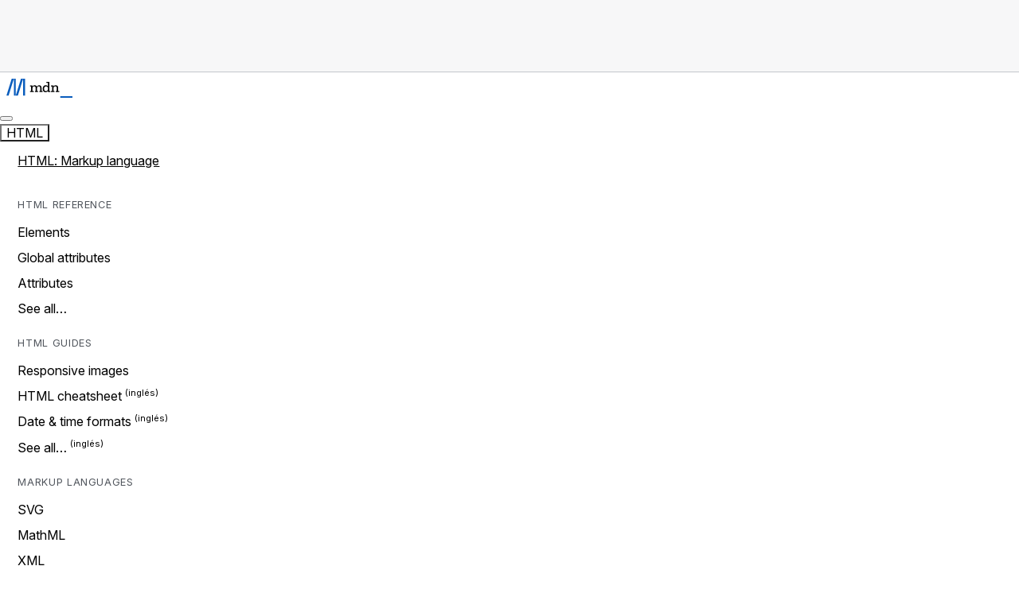

--- FILE ---
content_type: text/html
request_url: https://developer.mozilla.org/es/docs/Glossary/Internet
body_size: 21546
content:

      <!doctype html>
      <html
        lang="es"
        data-theme="light dark"
        data-renderer="Doc"
        
        
      >
        <head>
          <meta charset="UTF-8" />
          <meta
            name="viewport"
            content="width=device-width, initial-scale=1.0"
          />
          <title>Internet - Glosario de MDN Web Docs | MDN</title>
          
          <script>try {
  document.documentElement.dataset.theme =
    localStorage.getItem("theme") || "light dark";
} catch (error) {
  console.warn("Unable to set theme", error);
}

try {
  if (localStorage.getItem("nop") === "yes") {
    document.documentElement.dataset["nop"] = "yes";
  }
} catch (error) {
  console.warn("Unable to set nop", error);
}
</script>
          <link rel="stylesheet" href="/static/client/styles-global.e3abd0cbc6414f34.css" fetchpriority="high" /><link rel="stylesheet" href="/static/client/styles-reference-layout.2c2d031dc83d605a.css" fetchpriority="high" /><link rel="stylesheet" href="/static/client/styles-content-section.980484810866c4f3.css" fetchpriority="high" /><link rel="stylesheet" href="/static/client/styles-heading-anchor.0eec5185ab9425b7.css" fetchpriority="high" /><link rel="stylesheet" href="/static/client/styles-translation-banner.733afddcfc7c2042.css" fetchpriority="high" /><link rel="stylesheet" href="/static/client/styles-reference-toc.9b9bd019efd16b86.css" fetchpriority="high" /><link rel="stylesheet" href="/static/client/styles-article-footer.81ae18c89fc527dc.css" fetchpriority="high" /><link rel="stylesheet" href="/static/client/styles-left-sidebar.4d5208e5cb72af05.css" fetchpriority="high" /><link rel="stylesheet" href="/static/client/styles-page-layout.e9b295138adbd4bc.css" fetchpriority="high" /><link rel="stylesheet" href="/static/client/styles-a11y-menu.5796ee87cb69f93f.css" fetchpriority="high" /><link rel="stylesheet" href="/static/client/styles-navigation.013b4a4ed330892a.css" fetchpriority="high" /><link rel="stylesheet" href="/static/client/styles-logo.aea5ff6edf1b9cfb.css" fetchpriority="high" /><link rel="stylesheet" href="/static/client/styles-menu.c41c14be9597dcd9.css" fetchpriority="high" /><link rel="stylesheet" href="/static/client/styles-breadcrumbs-bar.02910e49bb8b2372.css" fetchpriority="high" /><link rel="stylesheet" href="/static/client/styles-breadcrumbs.d06ce8d09f42feb8.css" fetchpriority="high" /><link rel="stylesheet" href="/static/client/styles-footer.a2850e459e2d290b.css" fetchpriority="high" />
          <link
                rel="preload"
                href="/static/client/jetbrains-mono-latin.119994ed445212c7.woff2"
                as="font"
                type="font/woff2"
                crossorigin="anonymous"
                fetchpriority="low"
              /><link
                rel="preload"
                href="/static/client/inter-latin.9a3b1bc220d426ef.woff2"
                as="font"
                type="font/woff2"
                crossorigin="anonymous"
                fetchpriority="low"
              />
          <script src="/static/client/runtime.370283e03f705c11.js" type="module"></script><script src="/static/client/1111.53dba753dc3eb961.js" type="module"></script><script src="/static/client/8903.ce3ee42276c345b9.js" type="module"></script><script src="/static/client/index.ef92c20f105a9afd.js" type="module"></script>
          
    <link
      rel="icon"
      sizes="32x32"
      href="https://developer.mozilla.org/favicon.ico"
    />
    <link
      rel="icon"
      type="image/svg+xml"
      href="https://developer.mozilla.org/favicon.svg"
    />
   <meta name="description" content="La Internet es una red mundial de redes que utiliza el conjunto de protocolos de Internet (tambien conocidos como TCP/IP (art. en ingles) siendo sus dos mas importantes protocolos)." /><meta name="og:url" content="https://developer.mozilla.org/es/docs/Glossary/Internet" /><meta name="og:title" content="Internet - Glosario de MDN Web Docs | MDN" /><meta name="og:locale" content="es" /><meta name="og:description" content="La Internet es una red mundial de redes que utiliza el conjunto de protocolos de Internet (tambien conocidos como TCP/IP (art. en ingles) siendo sus dos mas importantes protocolos)." /><meta name="og:image" content="https://developer.mozilla.org/mdn-social-share.d893525a4fb5fb1f67a2.png" /><meta name="og:image:type" content="image/png" /><meta name="og:image:height" content="1080" /><meta name="og:image:width" content="1920" /><meta name="og:image:alt" content="The MDN Web Docs logo, featuring a blue accent color, displayed on a solid black background." /><meta name="og:site_name" content="MDN Web Docs" /><meta name="twitter:card" content="summary_large_image" /><meta name="twitter:creator" content="MozDevNet" />
          <link
            rel="canonical"
            href="https://developer.mozilla.org/es/docs/Glossary/Internet"
          />
          <link rel="apple-touch-icon" href="/apple-touch-icon.png" />
          <link rel="manifest" href="/manifest.json" />
          <link
            rel="search"
            type="application/opensearchdescription+xml"
            href="/opensearch.xml"
            title="MDN Web Docs"
          />
          <link
            rel="alternate"
            type="application/rss+xml"
            title="MDN Blog RSS Feed"
            href="https://developer.mozilla.org/en-US/blog/rss.xml"
          />
        </head>
        
      <body class="page-layout">
        <ul class="a11y-menu">
      <li><a href="#content">Skip to main content</a></li>
      <li><a href="#search">Skip to search</a></li>
    </ul>
        <div class="page-layout__banner" data-scheme="">
          <mdn-placement-top></mdn-placement-top>
        </div>
        <header class="page-layout__header">
          
      <nav class="navigation" data-scheme="" data-open="false">
        <div class="navigation__logo">
      <a href="/es/" class="logo">
        <svg
          class="logo__image"
          width="83"
          height="24"
          viewBox="0 0 83 24"
          role="img"
        >
          <title>MDN</title>
          <path
            class="logo__letter"
            d="M9.4 0 2.81 21.17H.12L6.69 0H9.4Zm2.38 0v21.17H9.4V0h2.4Zm9.27 0-6.56 21.17H11.8L18.36 0h2.69Zm2.39 0v21.17h-2.4V0h2.4Z"
          />
          <path
            class="logo__text"
            d="M45.55 16.83h-3.93v-1.27h.87v-3.63c0-.85-.16-1.45-.48-1.82a1.65 1.65 0 0 0-1.3-.52c-.74 0-1.3.25-1.66.78a2.98 2.98 0 0 0-.58 1.58v3.59h1.38v1.26h-3.93v-1.26h.87v-3.6c0-.88-.16-1.48-.48-1.83a1.7 1.7 0 0 0-1.29-.52 1.93 1.93 0 0 0-1.65.75 2.85 2.85 0 0 0-.58 1.6v3.62h1.59v1.27h-4.64v-1.27h1.37V9.75h-1.4V8.46h3.08v1.47c.28-.48.62-.87 1.08-1.2a3 3 0 0 1 1.68-.45c.67 0 1.22.16 1.73.48.5.32.85.8 1.03 1.47.25-.57.62-1.03 1.13-1.4.5-.37 1.1-.55 1.81-.55.8 0 1.5.25 2.05.75.55.51.85 1.3.85 2.35v4.18h1.4v1.27Zm9.77 0H52.3v-1.66c-.27.51-.66.95-1.13 1.29-.56.4-1.23.59-1.9.55-1.11 0-2-.37-2.67-1.12a4.41 4.41 0 0 1-1-3.06c0-1.15.3-2.2.93-3.15.6-.94 1.58-1.43 2.94-1.43 1.36 0 2.25.5 2.83 1.5V5.22h-2V3.93h3.63v11.63h1.38v1.27Zm-3.06-3.86v-1.02a2.28 2.28 0 0 0-.73-1.67 2.4 2.4 0 0 0-1.66-.65 2.18 2.18 0 0 0-1.88.9 3.63 3.63 0 0 0-.65 2.2c0 .95.23 1.68.7 2.19.45.5 1.03.76 1.7.76.73 0 1.33-.3 1.79-.88.48-.6.71-1.21.73-1.83Zm14.14 3.86h-4.43v-1.27h1.37v-3.63c0-.85-.16-1.45-.5-1.82a1.68 1.68 0 0 0-1.31-.52c-.71 0-1.29.23-1.7.69a2.52 2.52 0 0 0-.67 1.6v3.66h1.38v1.26H56.1v-1.26h1.38v-5.8h-1.42V8.47h3.12V9.9c.6-1.06 1.57-1.6 2.92-1.6.83 0 1.54.26 2.12.77.57.5.85 1.28.85 2.34v4.19h1.38v1.24h-.05Z"
          />
          <path class="logo__cursor" d="M67.71 21.98H83V24H67.71v-2.02Z" />
        </svg>
      </a>
    </div>
        <div class="navigation__search" data-view="mobile">
          <mdn-search-button><template shadowroot="open" shadowrootmode="open"><style>.mdn-search-button{align-items:center;background-color:var(--color-background-page);border:1px solid var(--color-border-primary);border-radius:var(--radius-full);color:var(--color-text-primary);cursor:pointer;display:flex;justify-content:space-between;margin:0;padding:.25rem .25rem .25rem .75rem;width:5rem}.mdn-search-button:hover{background-color:var(--color-background-secondary)}.mdn-search-button:before{content:"";height:18px;width:15px;--csstools-light-dark-toggle-95231fd5-0:var(--csstools-color-scheme--light) var(--color-blue-80);border-bottom:2px solid var(--csstools-light-dark-toggle-95231fd5-0,var(--color-blue-50))}@supports (color:light-dark(red,red)){.mdn-search-button:before{border-bottom:2px solid light-dark(var(--color-blue-50),var(--color-blue-80))}}</style><!--lit-part PwhADO+m7/M=--><!--lit-node 0--><button
      class="mdn-search-button"
      title="Search the site"
      
      data-glean-id="quick-search-open: menu"
    >
      <!--lit-part ijtgkDNyZhc=--><svg xmlns="http://www.w3.org/2000/svg" width="24" height="24" fill="none" stroke="currentColor" stroke-linecap="round" stroke-linejoin="round" stroke-width="2" viewBox="0 0 24 24"><path d="m21 21-4.34-4.34"/><circle cx="11" cy="11" r="8"/></svg><!--/lit-part-->
    </button><!--/lit-part--></template></mdn-search-button>
        </div>
        <button
          class="navigation__button"
          type="button"
          aria-expanded="false"
          aria-controls="navigation__popup"
          aria-label="Toggle navigation"
        ></button>
        <div class="navigation__popup" id="navigation__popup">
          <div class="navigation__menu">
      <nav class="menu">
        <div class="menu__tab" data-section="html">
            <mdn-dropdown><template shadowroot="open" shadowrootmode="open"><style>:host{display:contents}:host(:not([loaded],:focus-within)) slot[name=dropdown]{display:none}</style><!--lit-part NrjKVwpqTpA=-->
      <!--lit-node 0--><slot name="button" ></slot>
      <!--lit-node 1--><slot name="dropdown" ></slot>
    <!--/lit-part--></template>
                  <button class="menu__tab-button" type="button" slot="button">
                    <span class="menu__tab-label"
                          >HTML</span
                        >
                  </button>
                  <div class="menu__panel" slot="dropdown">
                    <p class="menu__panel-title">
                      <a
        
        href="/es/docs/Web/HTML"
        
        
        data-glean-id="menu_click_menu: html -&gt; /es/docs/Web/HTML"
        >HTML: Markup language</a
      >
                    </p>
                    <div class="menu__panel-content">
                      <dl>
                              <dt>HTML reference</dt>
                              <dd><ul>
                          <li>
                                <a
        
        href="/es/docs/Web/HTML/Reference/Elements"
        
        
        data-glean-id="menu_click_submenu: html -&gt; /es/docs/Web/HTML/Reference/Elements"
        >Elements</a
      >
                              </li><li>
                                <a
        
        href="/es/docs/Web/HTML/Reference/Global_attributes"
        
        
        data-glean-id="menu_click_submenu: html -&gt; /es/docs/Web/HTML/Reference/Global_attributes"
        >Global attributes</a
      >
                              </li><li>
                                <a
        
        href="/es/docs/Web/HTML/Reference/Attributes"
        
        
        data-glean-id="menu_click_submenu: html -&gt; /es/docs/Web/HTML/Reference/Attributes"
        >Attributes</a
      >
                              </li><li>
                                <a
        
        href="/es/docs/Web/HTML/Reference"
        aria-label="See all HTML references"
        title="See all HTML references"
        data-glean-id="menu_click_submenu: html -&gt; /es/docs/Web/HTML/Reference"
        >See all…</a
      >
                              </li>
                        </ul></dd>
                            </dl><dl>
                              <dt>HTML guides</dt>
                              <dd><ul>
                          <li>
                                <a
        
        href="/es/docs/Web/HTML/Guides/Responsive_images"
        
        
        data-glean-id="menu_click_submenu: html -&gt; /es/docs/Web/HTML/Guides/Responsive_images"
        >Responsive images</a
      >
                              </li><li>
                                <a
        class="only-in-en-us"
        href="/en-US/docs/Web/HTML/Guides/Cheatsheet"
        
        
        data-glean-id="menu_click_submenu: html -&gt; /en-US/docs/Web/HTML/Guides/Cheatsheet"
        >HTML cheatsheet</a
      >
                              </li><li>
                                <a
        class="only-in-en-us"
        href="/en-US/docs/Web/HTML/Guides/Date_and_time_formats"
        
        
        data-glean-id="menu_click_submenu: html -&gt; /en-US/docs/Web/HTML/Guides/Date_and_time_formats"
        >Date &amp; time formats</a
      >
                              </li><li>
                                <a
        class="only-in-en-us"
        href="/en-US/docs/Web/HTML/Guides"
        aria-label="See all HTML guides"
        title="See all HTML guides"
        data-glean-id="menu_click_submenu: html -&gt; /en-US/docs/Web/HTML/Guides"
        >See all…</a
      >
                              </li>
                        </ul></dd>
                            </dl><dl>
                              <dt>Markup languages</dt>
                              <dd><ul>
                          <li>
                                <a
        
        href="/es/docs/Web/SVG"
        
        
        data-glean-id="menu_click_submenu: html -&gt; /es/docs/Web/SVG"
        >SVG</a
      >
                              </li><li>
                                <a
        
        href="/es/docs/Web/MathML"
        
        
        data-glean-id="menu_click_submenu: html -&gt; /es/docs/Web/MathML"
        >MathML</a
      >
                              </li><li>
                                <a
        
        href="/es/docs/Web/XML"
        
        
        data-glean-id="menu_click_submenu: html -&gt; /es/docs/Web/XML"
        >XML</a
      >
                              </li>
                        </ul></dd>
                            </dl>
                    </div>
                  </div>
                </mdn-dropdown>
          </div><div class="menu__tab" data-section="css">
            <mdn-dropdown><template shadowroot="open" shadowrootmode="open"><style>:host{display:contents}:host(:not([loaded],:focus-within)) slot[name=dropdown]{display:none}</style><!--lit-part NrjKVwpqTpA=-->
      <!--lit-node 0--><slot name="button" ></slot>
      <!--lit-node 1--><slot name="dropdown" ></slot>
    <!--/lit-part--></template>
                  <button class="menu__tab-button" type="button" slot="button">
                    <span class="menu__tab-label"
                          >CSS</span
                        >
                  </button>
                  <div class="menu__panel" slot="dropdown">
                    <p class="menu__panel-title">
                      <a
        
        href="/es/docs/Web/CSS"
        
        
        data-glean-id="menu_click_menu: css -&gt; /es/docs/Web/CSS"
        >CSS: Styling language</a
      >
                    </p>
                    <div class="menu__panel-content">
                      <dl>
                              <dt>CSS reference</dt>
                              <dd><ul>
                          <li>
                                <a
        class="only-in-en-us"
        href="/en-US/docs/Web/CSS/Reference/Properties"
        
        
        data-glean-id="menu_click_submenu: css -&gt; /en-US/docs/Web/CSS/Reference/Properties"
        >Properties</a
      >
                              </li><li>
                                <a
        class="only-in-en-us"
        href="/en-US/docs/Web/CSS/Reference/Selectors"
        
        
        data-glean-id="menu_click_submenu: css -&gt; /en-US/docs/Web/CSS/Reference/Selectors"
        >Selectors</a
      >
                              </li><li>
                                <a
        class="only-in-en-us"
        href="/en-US/docs/Web/CSS/Reference/At-rules"
        
        
        data-glean-id="menu_click_submenu: css -&gt; /en-US/docs/Web/CSS/Reference/At-rules"
        >At-rules</a
      >
                              </li><li>
                                <a
        class="only-in-en-us"
        href="/en-US/docs/Web/CSS/Reference/Values"
        
        
        data-glean-id="menu_click_submenu: css -&gt; /en-US/docs/Web/CSS/Reference/Values"
        >Values</a
      >
                              </li><li>
                                <a
        
        href="/es/docs/Web/CSS/Reference"
        aria-label="See all CSS references"
        title="See all CSS references"
        data-glean-id="menu_click_submenu: css -&gt; /es/docs/Web/CSS/Reference"
        >See all…</a
      >
                              </li>
                        </ul></dd>
                            </dl><dl>
                              <dt>CSS guides</dt>
                              <dd><ul>
                          <li>
                                <a
        
        href="/es/docs/Web/CSS/Guides/Box_model/Introduction"
        
        
        data-glean-id="menu_click_submenu: css -&gt; /es/docs/Web/CSS/Guides/Box_model/Introduction"
        >Box model</a
      >
                              </li><li>
                                <a
        
        href="/es/docs/Web/CSS/Guides/Animations/Using"
        
        
        data-glean-id="menu_click_submenu: css -&gt; /es/docs/Web/CSS/Guides/Animations/Using"
        >Animations</a
      >
                              </li><li>
                                <a
        
        href="/es/docs/Web/CSS/Guides/Flexible_box_layout/Basic_concepts"
        
        
        data-glean-id="menu_click_submenu: css -&gt; /es/docs/Web/CSS/Guides/Flexible_box_layout/Basic_concepts"
        >Flexbox</a
      >
                              </li><li>
                                <a
        class="only-in-en-us"
        href="/en-US/docs/Web/CSS/Guides/Colors/Applying_color"
        
        
        data-glean-id="menu_click_submenu: css -&gt; /en-US/docs/Web/CSS/Guides/Colors/Applying_color"
        >Colors</a
      >
                              </li><li>
                                <a
        class="only-in-en-us"
        href="/en-US/docs/Web/CSS/Guides"
        aria-label="See all CSS guides"
        title="See all CSS guides"
        data-glean-id="menu_click_submenu: css -&gt; /en-US/docs/Web/CSS/Guides"
        >See all…</a
      >
                              </li>
                        </ul></dd>
                            </dl><dl>
                              <dt>Layout cookbook</dt>
                              <dd><ul>
                          <li>
                                <a
        class="only-in-en-us"
        href="/en-US/docs/Web/CSS/How_to/Layout_cookbook/Column_layouts"
        
        
        data-glean-id="menu_click_submenu: css -&gt; /en-US/docs/Web/CSS/How_to/Layout_cookbook/Column_layouts"
        >Column layouts</a
      >
                              </li><li>
                                <a
        class="only-in-en-us"
        href="/en-US/docs/Web/CSS/How_to/Layout_cookbook/Center_an_element"
        
        
        data-glean-id="menu_click_submenu: css -&gt; /en-US/docs/Web/CSS/How_to/Layout_cookbook/Center_an_element"
        >Centering an element</a
      >
                              </li><li>
                                <a
        class="only-in-en-us"
        href="/en-US/docs/Web/CSS/How_to/Layout_cookbook/Card"
        
        
        data-glean-id="menu_click_submenu: css -&gt; /en-US/docs/Web/CSS/How_to/Layout_cookbook/Card"
        >Card component</a
      >
                              </li><li>
                                <a
        
        href="/es/docs/Web/CSS/How_to/Layout_cookbook"
        
        
        data-glean-id="menu_click_submenu: css -&gt; /es/docs/Web/CSS/How_to/Layout_cookbook"
        >See all…</a
      >
                              </li>
                        </ul></dd>
                            </dl>
                    </div>
                  </div>
                </mdn-dropdown>
          </div><div class="menu__tab" data-section="javascript">
            <mdn-dropdown><template shadowroot="open" shadowrootmode="open"><style>:host{display:contents}:host(:not([loaded],:focus-within)) slot[name=dropdown]{display:none}</style><!--lit-part NrjKVwpqTpA=-->
      <!--lit-node 0--><slot name="button" ></slot>
      <!--lit-node 1--><slot name="dropdown" ></slot>
    <!--/lit-part--></template>
                  <button class="menu__tab-button" type="button" slot="button">
                    <span class="menu__tab-label" data-type="long"
                            >JavaScript</span
                          ><span class="menu__tab-label" data-type="short"
                            >JS</span
                          >
                  </button>
                  <div class="menu__panel" slot="dropdown">
                    <p class="menu__panel-title">
                      <a
        
        href="/es/docs/Web/JavaScript"
        
        
        data-glean-id="menu_click_menu: javascript -&gt; /es/docs/Web/JavaScript"
        >JavaScript: Scripting language</a
      >
                    </p>
                    <div class="menu__panel-content">
                      <dl>
                              <dt>JS reference</dt>
                              <dd><ul>
                          <li>
                                <a
        
        href="/es/docs/Web/JavaScript/Reference/Global_Objects"
        
        
        data-glean-id="menu_click_submenu: javascript -&gt; /es/docs/Web/JavaScript/Reference/Global_Objects"
        >Standard built-in objects</a
      >
                              </li><li>
                                <a
        
        href="/es/docs/Web/JavaScript/Reference/Operators"
        
        
        data-glean-id="menu_click_submenu: javascript -&gt; /es/docs/Web/JavaScript/Reference/Operators"
        >Expressions &amp; operators</a
      >
                              </li><li>
                                <a
        
        href="/es/docs/Web/JavaScript/Reference/Statements"
        
        
        data-glean-id="menu_click_submenu: javascript -&gt; /es/docs/Web/JavaScript/Reference/Statements"
        >Statements &amp; declarations</a
      >
                              </li><li>
                                <a
        
        href="/es/docs/Web/JavaScript/Reference/Functions"
        
        
        data-glean-id="menu_click_submenu: javascript -&gt; /es/docs/Web/JavaScript/Reference/Functions"
        >Functions</a
      >
                              </li><li>
                                <a
        
        href="/es/docs/Web/JavaScript/Reference"
        aria-label="See all JavaScript references"
        title="See all JavaScript references"
        data-glean-id="menu_click_submenu: javascript -&gt; /es/docs/Web/JavaScript/Reference"
        >See all…</a
      >
                              </li>
                        </ul></dd>
                            </dl><dl>
                              <dt>JS guides</dt>
                              <dd><ul>
                          <li>
                                <a
        
        href="/es/docs/Web/JavaScript/Guide/Control_flow_and_error_handling"
        
        
        data-glean-id="menu_click_submenu: javascript -&gt; /es/docs/Web/JavaScript/Guide/Control_flow_and_error_handling"
        >Control flow &amp; error handing</a
      >
                              </li><li>
                                <a
        
        href="/es/docs/Web/JavaScript/Guide/Loops_and_iteration"
        
        
        data-glean-id="menu_click_submenu: javascript -&gt; /es/docs/Web/JavaScript/Guide/Loops_and_iteration"
        >Loops and iteration</a
      >
                              </li><li>
                                <a
        
        href="/es/docs/Web/JavaScript/Guide/Working_with_objects"
        
        
        data-glean-id="menu_click_submenu: javascript -&gt; /es/docs/Web/JavaScript/Guide/Working_with_objects"
        >Working with objects</a
      >
                              </li><li>
                                <a
        class="only-in-en-us"
        href="/en-US/docs/Web/JavaScript/Guide/Using_classes"
        
        
        data-glean-id="menu_click_submenu: javascript -&gt; /en-US/docs/Web/JavaScript/Guide/Using_classes"
        >Using classes</a
      >
                              </li><li>
                                <a
        
        href="/es/docs/Web/JavaScript/Guide"
        aria-label="See all JavaScript guides"
        title="See all JavaScript guides"
        data-glean-id="menu_click_submenu: javascript -&gt; /es/docs/Web/JavaScript/Guide"
        >See all…</a
      >
                              </li>
                        </ul></dd>
                            </dl>
                    </div>
                  </div>
                </mdn-dropdown>
          </div><div class="menu__tab" data-section="webapis">
            <mdn-dropdown><template shadowroot="open" shadowrootmode="open"><style>:host{display:contents}:host(:not([loaded],:focus-within)) slot[name=dropdown]{display:none}</style><!--lit-part NrjKVwpqTpA=-->
      <!--lit-node 0--><slot name="button" ></slot>
      <!--lit-node 1--><slot name="dropdown" ></slot>
    <!--/lit-part--></template>
                  <button class="menu__tab-button" type="button" slot="button">
                    <span class="menu__tab-label"
                          >Web APIs</span
                        >
                  </button>
                  <div class="menu__panel" slot="dropdown">
                    <p class="menu__panel-title">
                      <a
        
        href="/es/docs/Web/API"
        
        
        data-glean-id="menu_click_menu: webapis -&gt; /es/docs/Web/API"
        >Web APIs: Programming interfaces</a
      >
                    </p>
                    <div class="menu__panel-content">
                      <dl>
                              <dt>Web API reference</dt>
                              <dd><ul>
                          <li>
                                <a
        
        href="/es/docs/Web/API/File_System_API"
        
        
        data-glean-id="menu_click_submenu: webapis -&gt; /es/docs/Web/API/File_System_API"
        >File system API</a
      >
                              </li><li>
                                <a
        
        href="/es/docs/Web/API/Fetch_API"
        
        
        data-glean-id="menu_click_submenu: webapis -&gt; /es/docs/Web/API/Fetch_API"
        >Fetch API</a
      >
                              </li><li>
                                <a
        
        href="/es/docs/Web/API/Geolocation_API"
        
        
        data-glean-id="menu_click_submenu: webapis -&gt; /es/docs/Web/API/Geolocation_API"
        >Geolocation API</a
      >
                              </li><li>
                                <a
        
        href="/es/docs/Web/API/HTML_DOM_API"
        
        
        data-glean-id="menu_click_submenu: webapis -&gt; /es/docs/Web/API/HTML_DOM_API"
        >HTML DOM API</a
      >
                              </li><li>
                                <a
        
        href="/es/docs/Web/API/Push_API"
        
        
        data-glean-id="menu_click_submenu: webapis -&gt; /es/docs/Web/API/Push_API"
        >Push API</a
      >
                              </li><li>
                                <a
        
        href="/es/docs/Web/API/Service_Worker_API"
        
        
        data-glean-id="menu_click_submenu: webapis -&gt; /es/docs/Web/API/Service_Worker_API"
        >Service worker API</a
      >
                              </li><li>
                                <a
        
        href="/es/docs/Web/API"
        aria-label="See all Web API guides"
        title="See all Web API guides"
        data-glean-id="menu_click_submenu: webapis -&gt; /es/docs/Web/API"
        >See all…</a
      >
                              </li>
                        </ul></dd>
                            </dl><dl>
                              <dt>Web API guides</dt>
                              <dd><ul>
                          <li>
                                <a
        class="only-in-en-us"
        href="/en-US/docs/Web/API/Web_Animations_API/Using_the_Web_Animations_API"
        
        
        data-glean-id="menu_click_submenu: webapis -&gt; /en-US/docs/Web/API/Web_Animations_API/Using_the_Web_Animations_API"
        >Using the Web animation API</a
      >
                              </li><li>
                                <a
        
        href="/es/docs/Web/API/Fetch_API/Using_Fetch"
        
        
        data-glean-id="menu_click_submenu: webapis -&gt; /es/docs/Web/API/Fetch_API/Using_Fetch"
        >Using the Fetch API</a
      >
                              </li><li>
                                <a
        
        href="/es/docs/Web/API/History_API/Working_with_the_History_API"
        
        
        data-glean-id="menu_click_submenu: webapis -&gt; /es/docs/Web/API/History_API/Working_with_the_History_API"
        >Working with the History API</a
      >
                              </li><li>
                                <a
        
        href="/es/docs/Web/API/Web_Speech_API/Using_the_Web_Speech_API"
        
        
        data-glean-id="menu_click_submenu: webapis -&gt; /es/docs/Web/API/Web_Speech_API/Using_the_Web_Speech_API"
        >Using the Web speech API</a
      >
                              </li><li>
                                <a
        
        href="/es/docs/Web/API/Web_Workers_API/Using_web_workers"
        
        
        data-glean-id="menu_click_submenu: webapis -&gt; /es/docs/Web/API/Web_Workers_API/Using_web_workers"
        >Using web workers</a
      >
                              </li>
                        </ul></dd>
                            </dl>
                    </div>
                  </div>
                </mdn-dropdown>
          </div><div class="menu__tab" data-section="all">
            <mdn-dropdown><template shadowroot="open" shadowrootmode="open"><style>:host{display:contents}:host(:not([loaded],:focus-within)) slot[name=dropdown]{display:none}</style><!--lit-part NrjKVwpqTpA=-->
      <!--lit-node 0--><slot name="button" ></slot>
      <!--lit-node 1--><slot name="dropdown" ></slot>
    <!--/lit-part--></template>
                  <button class="menu__tab-button" type="button" slot="button">
                    <span class="menu__tab-label"
                          >All</span
                        >
                  </button>
                  <div class="menu__panel" slot="dropdown">
                    <p class="menu__panel-title">
                      <a
        
        href="/es/docs/Web"
        
        
        data-glean-id="menu_click_menu: all -&gt; /es/docs/Web"
        >All web technology</a
      >
                    </p>
                    <div class="menu__panel-content">
                      <dl>
                              <dt>Technologies</dt>
                              <dd><ul>
                          <li>
                                <a
        
        href="/es/docs/Web/Accessibility"
        
        
        data-glean-id="menu_click_submenu: all -&gt; /es/docs/Web/Accessibility"
        >Accessibility</a
      >
                              </li><li>
                                <a
        
        href="/es/docs/Web/HTTP"
        
        
        data-glean-id="menu_click_submenu: all -&gt; /es/docs/Web/HTTP"
        >HTTP</a
      >
                              </li><li>
                                <a
        class="only-in-en-us"
        href="/en-US/docs/Web/URI"
        
        
        data-glean-id="menu_click_submenu: all -&gt; /en-US/docs/Web/URI"
        >URI</a
      >
                              </li><li>
                                <a
        
        href="/es/docs/Mozilla/Add-ons/WebExtensions"
        
        
        data-glean-id="menu_click_submenu: all -&gt; /es/docs/Mozilla/Add-ons/WebExtensions"
        >Web extensions</a
      >
                              </li><li>
                                <a
        
        href="/es/docs/WebAssembly"
        
        
        data-glean-id="menu_click_submenu: all -&gt; /es/docs/WebAssembly"
        >WebAssembly</a
      >
                              </li><li>
                                <a
        class="only-in-en-us"
        href="/en-US/docs/Web/WebDriver"
        
        
        data-glean-id="menu_click_submenu: all -&gt; /en-US/docs/Web/WebDriver"
        >WebDriver</a
      >
                              </li><li>
                                <a
        
        href="/es/docs/Web"
        aria-label="See all web technology references"
        title="See all web technology references"
        data-glean-id="menu_click_submenu: all -&gt; /es/docs/Web"
        >See all…</a
      >
                              </li>
                        </ul></dd>
                            </dl><dl>
                              <dt>Topics</dt>
                              <dd><ul>
                          <li>
                                <a
        
        href="/es/docs/Web/Media"
        
        
        data-glean-id="menu_click_submenu: all -&gt; /es/docs/Web/Media"
        >Media</a
      >
                              </li><li>
                                <a
        
        href="/es/docs/Web/Performance"
        
        
        data-glean-id="menu_click_submenu: all -&gt; /es/docs/Web/Performance"
        >Performance</a
      >
                              </li><li>
                                <a
        class="only-in-en-us"
        href="/en-US/docs/Web/Privacy"
        
        
        data-glean-id="menu_click_submenu: all -&gt; /en-US/docs/Web/Privacy"
        >Privacy</a
      >
                              </li><li>
                                <a
        
        href="/es/docs/Web/Security"
        
        
        data-glean-id="menu_click_submenu: all -&gt; /es/docs/Web/Security"
        >Security</a
      >
                              </li><li>
                                <a
        
        href="/es/docs/Web/Progressive_web_apps"
        
        
        data-glean-id="menu_click_submenu: all -&gt; /es/docs/Web/Progressive_web_apps"
        >Progressive web apps</a
      >
                              </li>
                        </ul></dd>
                            </dl>
                    </div>
                  </div>
                </mdn-dropdown>
          </div><div class="menu__tab" data-section="learn">
            <mdn-dropdown><template shadowroot="open" shadowrootmode="open"><style>:host{display:contents}:host(:not([loaded],:focus-within)) slot[name=dropdown]{display:none}</style><!--lit-part NrjKVwpqTpA=-->
      <!--lit-node 0--><slot name="button" ></slot>
      <!--lit-node 1--><slot name="dropdown" ></slot>
    <!--/lit-part--></template>
                  <button class="menu__tab-button" type="button" slot="button">
                    <span class="menu__tab-label"
                          >Learn</span
                        >
                  </button>
                  <div class="menu__panel" slot="dropdown">
                    <p class="menu__panel-title">
                      <a
        
        href="/es/docs/Learn_web_development"
        
        
        data-glean-id="menu_click_menu: learn -&gt; /es/docs/Learn_web_development"
        >Learn web development</a
      >
                    </p>
                    <div class="menu__panel-content">
                      <dl>
                              <dt>Frontend developer course</dt>
                              <dd><ul>
                          <li>
                                <a
        
        href="/es/docs/Learn_web_development/Getting_started"
        
        
        data-glean-id="menu_click_submenu: learn -&gt; /es/docs/Learn_web_development/Getting_started"
        >Getting started modules</a
      >
                              </li><li>
                                <a
        
        href="/es/docs/Learn_web_development/Core"
        
        
        data-glean-id="menu_click_submenu: learn -&gt; /es/docs/Learn_web_development/Core"
        >Core modules</a
      >
                              </li><li>
                                <a
                                        class="only-in-en-us"
                                        
                                        href="/en-US/curriculum/"
                                        
                                        
                                        data-glean-id="menu_click_submenu: learn -&gt; /en-US/curriculum/"
                                        >MDN Curriculum</a
                                      >
                              </li>
                        </ul></dd>
                            </dl><dl>
                              <dt>Learn HTML</dt>
                              <dd><ul>
                          <li>
                                <a
        
        href="/es/docs/Learn_web_development/Core/Structuring_content"
        
        
        data-glean-id="menu_click_submenu: learn -&gt; /es/docs/Learn_web_development/Core/Structuring_content"
        >Structuring content with HTML module</a
      >
                              </li>
                        </ul></dd>
                            </dl><dl>
                              <dt>Learn CSS</dt>
                              <dd><ul>
                          <li>
                                <a
        
        href="/es/docs/Learn_web_development/Core/Styling_basics"
        
        
        data-glean-id="menu_click_submenu: learn -&gt; /es/docs/Learn_web_development/Core/Styling_basics"
        >CSS styling basics module</a
      >
                              </li><li>
                                <a
        
        href="/es/docs/Learn_web_development/Core/CSS_layout"
        
        
        data-glean-id="menu_click_submenu: learn -&gt; /es/docs/Learn_web_development/Core/CSS_layout"
        >CSS layout module</a
      >
                              </li>
                        </ul></dd>
                            </dl><dl>
                              <dt>Learn JavaScript</dt>
                              <dd><ul>
                          <li>
                                <a
        
        href="/es/docs/Learn_web_development/Core/Scripting"
        
        
        data-glean-id="menu_click_submenu: learn -&gt; /es/docs/Learn_web_development/Core/Scripting"
        >Dynamic scripting with JavaScript module</a
      >
                              </li>
                        </ul></dd>
                            </dl>
                    </div>
                  </div>
                </mdn-dropdown>
          </div><div class="menu__tab" data-section="tools">
            <mdn-dropdown><template shadowroot="open" shadowrootmode="open"><style>:host{display:contents}:host(:not([loaded],:focus-within)) slot[name=dropdown]{display:none}</style><!--lit-part NrjKVwpqTpA=-->
      <!--lit-node 0--><slot name="button" ></slot>
      <!--lit-node 1--><slot name="dropdown" ></slot>
    <!--/lit-part--></template>
                  <button class="menu__tab-button" type="button" slot="button">
                    <span class="menu__tab-label"
                          >Tools</span
                        >
                  </button>
                  <div class="menu__panel" slot="dropdown">
                    <p class="menu__panel-title">
                      Discover our tools
                    </p>
                    <div class="menu__panel-content">
                      <ul>
                          <li>
                                <a
                                        class="menu__panel-icon only-in-en-us"
                                        data-icon="circle-play"
                                        href="/en-US/play"
                                        
                                        
                                        data-glean-id="menu_click_submenu: tools -&gt; /en-US/play"
                                        >Playground</a
                                      >
                              </li><li>
                                <a
                                        class="menu__panel-icon only-in-en-us"
                                        data-icon="shield-check"
                                        href="/en-US/observatory"
                                        
                                        
                                        data-glean-id="menu_click_submenu: tools -&gt; /en-US/observatory"
                                        >HTTP Observatory</a
                                      >
                              </li>
                        </ul><ul>
                          <li>
                                <a
        
        href="/es/docs/Web/CSS/CSS_backgrounds_and_borders/Border-image_generator"
        
        
        data-glean-id="menu_click_submenu: tools -&gt; /es/docs/Web/CSS/CSS_backgrounds_and_borders/Border-image_generator"
        >Border-image generator</a
      >
                              </li><li>
                                <a
        
        href="/es/docs/Web/CSS/CSS_backgrounds_and_borders/Border-radius_generator"
        
        
        data-glean-id="menu_click_submenu: tools -&gt; /es/docs/Web/CSS/CSS_backgrounds_and_borders/Border-radius_generator"
        >Border-radius generator</a
      >
                              </li><li>
                                <a
        class="only-in-en-us"
        href="/en-US/docs/Web/CSS/CSS_backgrounds_and_borders/Box-shadow_generator"
        
        
        data-glean-id="menu_click_submenu: tools -&gt; /en-US/docs/Web/CSS/CSS_backgrounds_and_borders/Box-shadow_generator"
        >Box-shadow generator</a
      >
                              </li><li>
                                <a
        class="only-in-en-us"
        href="/en-US/docs/Web/CSS/CSS_colors/Color_format_converter"
        
        
        data-glean-id="menu_click_submenu: tools -&gt; /en-US/docs/Web/CSS/CSS_colors/Color_format_converter"
        >Color format converter</a
      >
                              </li><li>
                                <a
        class="only-in-en-us"
        href="/en-US/docs/Web/CSS/CSS_colors/Color_mixer"
        
        
        data-glean-id="menu_click_submenu: tools -&gt; /en-US/docs/Web/CSS/CSS_colors/Color_mixer"
        >Color mixer</a
      >
                              </li><li>
                                <a
        class="only-in-en-us"
        href="/en-US/docs/Web/CSS/CSS_shapes/Shape_generator"
        
        
        data-glean-id="menu_click_submenu: tools -&gt; /en-US/docs/Web/CSS/CSS_shapes/Shape_generator"
        >Shape generator</a
      >
                              </li>
                        </ul>
                    </div>
                  </div>
                </mdn-dropdown>
          </div><div class="menu__tab" data-section="about">
            <mdn-dropdown><template shadowroot="open" shadowrootmode="open"><style>:host{display:contents}:host(:not([loaded],:focus-within)) slot[name=dropdown]{display:none}</style><!--lit-part NrjKVwpqTpA=-->
      <!--lit-node 0--><slot name="button" ></slot>
      <!--lit-node 1--><slot name="dropdown" ></slot>
    <!--/lit-part--></template>
                  <button class="menu__tab-button" type="button" slot="button">
                    <span class="menu__tab-label"
                          >About</span
                        >
                  </button>
                  <div class="menu__panel" slot="dropdown">
                    <p class="menu__panel-title">
                      Get to know MDN better
                    </p>
                    <div class="menu__panel-content">
                      <ul>
                          <li>
                                <a
                                        class="menu__panel-icon only-in-en-us"
                                        data-icon="mdn-m"
                                        href="/en-US/about"
                                        
                                        
                                        data-glean-id="menu_click_submenu: about -&gt; /en-US/about"
                                        >About MDN</a
                                      >
                              </li><li>
                                <a
                                        class="menu__panel-icon only-in-en-us"
                                        data-icon="chart-no-axes-combined"
                                        href="/en-US/advertising"
                                        
                                        
                                        data-glean-id="menu_click_submenu: about -&gt; /en-US/advertising"
                                        >Advertise with us</a
                                      >
                              </li>
                        </ul><ul>
                          <li>
                                <a
                                        class="menu__panel-icon only-in-en-us"
                                        data-icon="users"
                                        href="/en-US/community"
                                        
                                        
                                        data-glean-id="menu_click_submenu: about -&gt; /en-US/community"
                                        >Community</a
                                      >
                              </li><li>
                                <a
                                        class="menu__panel-icon external"
                                        data-icon="github"
                                        href="https://github.com/mdn"
                                        
                                        
                                        data-glean-id="menu_click_submenu: about -&gt; https://github.com/mdn"
                                        >MDN on GitHub</a
                                      >
                              </li>
                        </ul>
                    </div>
                  </div>
                </mdn-dropdown>
          </div><div class="menu__tab" data-section="blog">
            <a
                  class="menu__tab-link"
                  href="/en-US/blog/"
                  data-glean-id="menu_click_link: top-level -&gt; /en-US/blog/"
                  >Blog</a
                >
          </div>
      </nav>
    </div>
          <div class="navigation__search" data-view="desktop">
            <mdn-search-button><template shadowroot="open" shadowrootmode="open"><style>.mdn-search-button{align-items:center;background-color:var(--color-background-page);border:1px solid var(--color-border-primary);border-radius:var(--radius-full);color:var(--color-text-primary);cursor:pointer;display:flex;justify-content:space-between;margin:0;padding:.25rem .25rem .25rem .75rem;width:5rem}.mdn-search-button:hover{background-color:var(--color-background-secondary)}.mdn-search-button:before{content:"";height:18px;width:15px;--csstools-light-dark-toggle-95231fd5-0:var(--csstools-color-scheme--light) var(--color-blue-80);border-bottom:2px solid var(--csstools-light-dark-toggle-95231fd5-0,var(--color-blue-50))}@supports (color:light-dark(red,red)){.mdn-search-button:before{border-bottom:2px solid light-dark(var(--color-blue-50),var(--color-blue-80))}}</style><!--lit-part PwhADO+m7/M=--><!--lit-node 0--><button
      class="mdn-search-button"
      title="Search the site"
      
      data-glean-id="quick-search-open: menu"
    >
      <!--lit-part ijtgkDNyZhc=--><svg xmlns="http://www.w3.org/2000/svg" width="24" height="24" fill="none" stroke="currentColor" stroke-linecap="round" stroke-linejoin="round" stroke-width="2" viewBox="0 0 24 24"><path d="m21 21-4.34-4.34"/><circle cx="11" cy="11" r="8"/></svg><!--/lit-part-->
    </button><!--/lit-part--></template></mdn-search-button>
          </div>
          <mdn-user-menu locale="es"></mdn-user-menu>
        </div>
      </nav>
      <mdn-search-modal id="search"></mdn-search-modal>
     
      <div class="breadcrumbs-bar" data-scheme="">
        <mdn-toggle-sidebar><template shadowroot="open" shadowrootmode="open"><style>:host{border-right:1px solid var(--color-border-primary);display:block;height:100%}mdn-button{height:100%}</style><!--lit-part gv6WcfvvaIc=--><!--lit-node 0--><mdn-button
      
      
      
      
      
     icon-only variant="plain" aria-controls="main-sidebar" defer-hydration><template shadowroot="open" shadowrootmode="open"><style>.button{align-items:center;background-color:initial;border:1px solid #0000;border-radius:.25rem;color:var(--color-text-primary);column-gap:.3125em;cursor:pointer;display:inline-flex;font-family:var(--font-family-text);font-size:.875em;font-weight:450;justify-content:center;line-height:var(--font-line-ui);margin:0;padding:.5em;-webkit-text-decoration:none;text-decoration:none;vertical-align:middle}.button[data-variant=primary]{--csstools-light-dark-toggle-33eaa513-0:var(--csstools-color-scheme--light) var(--color-black);color:var(--csstools-light-dark-toggle-33eaa513-0,var(--color-white));--csstools-light-dark-toggle-33eaa513-1:var(--csstools-color-scheme--light) var(--color-white);background-color:var(--csstools-light-dark-toggle-33eaa513-1,var(--color-black))}@supports (color:light-dark(red,red)){.button[data-variant=primary]{background-color:light-dark(var(--color-black),var(--color-white));color:light-dark(var(--color-white),var(--color-black))}}.button[data-variant=primary]:hover{--csstools-light-dark-toggle-33eaa513-2:var(--csstools-color-scheme--light) var(--color-gray-80);background-color:var(--csstools-light-dark-toggle-33eaa513-2,var(--color-gray-20))}@supports (color:light-dark(red,red)){.button[data-variant=primary]:hover{background-color:light-dark(var(--color-gray-20),var(--color-gray-80))}}.button[data-variant=primary][data-action=positive]{color:var(--color-white);--csstools-light-dark-toggle-33eaa513-3:var(--csstools-color-scheme--light) var(--color-green-20);background-color:var(--csstools-light-dark-toggle-33eaa513-3,var(--color-green-50))}@supports (color:light-dark(red,red)){.button[data-variant=primary][data-action=positive]{background-color:light-dark(var(--color-green-50),var(--color-green-20))}}.button[data-variant=primary][data-action=positive]:hover{--csstools-light-dark-toggle-33eaa513-4:var(--csstools-color-scheme--light) var(--color-green-50);background-color:var(--csstools-light-dark-toggle-33eaa513-4,var(--color-green-20))}@supports (color:light-dark(red,red)){.button[data-variant=primary][data-action=positive]:hover{background-color:light-dark(var(--color-green-20),var(--color-green-50))}}.button[data-variant=primary][data-action=negative]{color:var(--color-white);--csstools-light-dark-toggle-33eaa513-5:var(--csstools-color-scheme--light) var(--color-red-20);background-color:var(--csstools-light-dark-toggle-33eaa513-5,var(--color-red-50))}@supports (color:light-dark(red,red)){.button[data-variant=primary][data-action=negative]{background-color:light-dark(var(--color-red-50),var(--color-red-20))}}.button[data-variant=primary][data-action=negative]:hover{--csstools-light-dark-toggle-33eaa513-6:var(--csstools-color-scheme--light) var(--color-red-50);background-color:var(--csstools-light-dark-toggle-33eaa513-6,var(--color-red-20))}@supports (color:light-dark(red,red)){.button[data-variant=primary][data-action=negative]:hover{background-color:light-dark(var(--color-red-20),var(--color-red-50))}}.button[data-variant=secondary]{border-color:currentcolor}.button[data-variant=secondary]:hover{--csstools-light-dark-toggle-33eaa513-7:var(--csstools-color-scheme--light) var(--color-gray-20);background-color:var(--csstools-light-dark-toggle-33eaa513-7,var(--color-gray-80))}@supports (color:light-dark(red,red)){.button[data-variant=secondary]:hover{background-color:light-dark(var(--color-gray-80),var(--color-gray-20))}}.button[data-variant=secondary][data-action=positive]{--csstools-light-dark-toggle-33eaa513-8:var(--csstools-color-scheme--light) var(--color-green-80);color:var(--csstools-light-dark-toggle-33eaa513-8,var(--color-green-50))}@supports (color:light-dark(red,red)){.button[data-variant=secondary][data-action=positive]{color:light-dark(var(--color-green-50),var(--color-green-80))}}.button[data-variant=secondary][data-action=positive]:hover{--csstools-light-dark-toggle-33eaa513-9:var(--csstools-color-scheme--light) var(--color-green-10);background-color:var(--csstools-light-dark-toggle-33eaa513-9,var(--color-green-90))}@supports (color:light-dark(red,red)){.button[data-variant=secondary][data-action=positive]:hover{background-color:light-dark(var(--color-green-90),var(--color-green-10))}}.button[data-variant=secondary][data-action=negative]{--csstools-light-dark-toggle-33eaa513-10:var(--csstools-color-scheme--light) var(--color-red-80);color:var(--csstools-light-dark-toggle-33eaa513-10,var(--color-red-50))}@supports (color:light-dark(red,red)){.button[data-variant=secondary][data-action=negative]{color:light-dark(var(--color-red-50),var(--color-red-80))}}.button[data-variant=secondary][data-action=negative]:hover{--csstools-light-dark-toggle-33eaa513-11:var(--csstools-color-scheme--light) var(--color-red-10);background-color:var(--csstools-light-dark-toggle-33eaa513-11,var(--color-red-90))}@supports (color:light-dark(red,red)){.button[data-variant=secondary][data-action=negative]:hover{background-color:light-dark(var(--color-red-90),var(--color-red-10))}}.button[data-variant=plain]:hover{--csstools-light-dark-toggle-33eaa513-12:var(--csstools-color-scheme--light) var(--color-gray-20);background-color:var(--csstools-light-dark-toggle-33eaa513-12,var(--color-gray-80))}@supports (color:light-dark(red,red)){.button[data-variant=plain]:hover{background-color:light-dark(var(--color-gray-80),var(--color-gray-20))}}.button[data-variant=plain][data-action=positive]{--csstools-light-dark-toggle-33eaa513-13:var(--csstools-color-scheme--light) var(--color-green-80);color:var(--csstools-light-dark-toggle-33eaa513-13,var(--color-green-50))}@supports (color:light-dark(red,red)){.button[data-variant=plain][data-action=positive]{color:light-dark(var(--color-green-50),var(--color-green-80))}}.button[data-variant=plain][data-action=positive]:hover{--csstools-light-dark-toggle-33eaa513-14:var(--csstools-color-scheme--light) var(--color-green-10);background-color:var(--csstools-light-dark-toggle-33eaa513-14,var(--color-green-90))}@supports (color:light-dark(red,red)){.button[data-variant=plain][data-action=positive]:hover{background-color:light-dark(var(--color-green-90),var(--color-green-10))}}.button[data-variant=plain][data-action=negative]{--csstools-light-dark-toggle-33eaa513-15:var(--csstools-color-scheme--light) var(--color-red-80);color:var(--csstools-light-dark-toggle-33eaa513-15,var(--color-red-50))}@supports (color:light-dark(red,red)){.button[data-variant=plain][data-action=negative]{color:light-dark(var(--color-red-50),var(--color-red-80))}}.button[data-variant=plain][data-action=negative]:hover{--csstools-light-dark-toggle-33eaa513-16:var(--csstools-color-scheme--light) var(--color-red-10);background-color:var(--csstools-light-dark-toggle-33eaa513-16,var(--color-red-90))}@supports (color:light-dark(red,red)){.button[data-variant=plain][data-action=negative]:hover{background-color:light-dark(var(--color-red-90),var(--color-red-10))}}.button[disabled]{--csstools-light-dark-toggle-33eaa513-17:var(--csstools-color-scheme--light) var(--color-gray-60)!important;color:var(--csstools-light-dark-toggle-33eaa513-17,var(--color-gray-40))!important;cursor:default;--csstools-light-dark-toggle-33eaa513-18:var(--csstools-color-scheme--light) var(--color-gray-20)!important;background-color:var(--csstools-light-dark-toggle-33eaa513-18,var(--color-gray-80))!important;border-color:#0000}@supports (color:light-dark(red,red)){.button[disabled]{background-color:light-dark(var(--color-gray-80),var(--color-gray-20))!important;color:light-dark(var(--color-gray-40),var(--color-gray-60))!important}}.button .icon{display:flex}.button svg{height:1.25em;width:1.25em}.button .label{padding-block:.125em;padding-inline:.0625em}:host{display:inline-flex;vertical-align:middle}.button{box-sizing:border-box;height:100%;width:100%}</style><!--lit-part ds8wn4pKxlc=-->
        <!--lit-node 0--><button
          class="button"
          aria-labelledby="label-2a0vx2kui4b"
          
          data-variant="plain"
          
          part="button"
        >
          <!--lit-part--><!--lit-part bRP2a5ux/uw=--><span class="icon" part="icon"><!--lit-part 6ks+zZ9KZSc=--><svg xmlns="http://www.w3.org/2000/svg" width="24" height="24" fill="none" stroke="currentColor" stroke-linecap="round" stroke-linejoin="round" stroke-width="2" viewBox="0 0 24 24"><rect width="18" height="18" x="3" y="3" rx="2"/><path d="M9 3v18"/></svg><!--/lit-part--></span><!--/lit-part--><!--lit-part rI2hX8LXYZM=-->
    <!--lit-node 0--><span id="label-2a0vx2kui4b" class="label" hidden part="label"
      ><!--lit-part Pz0gobCCM4E=--><slot></slot><!--/lit-part--></span
    >
  <!--/lit-part--><!--/lit-part-->
        </button>
      <!--/lit-part--></template>
      <!--lit-part-->Toggle sidebar<!--/lit-part-->
    </mdn-button><!--/lit-part--></template></mdn-toggle-sidebar> 
      <ol
        class="breadcrumbs"
        vocab="https://schema.org/"
        typeof="BreadcrumbList"
      >
        
            <li property="itemListElement" typeof="ListItem">
              <a href="/es/docs/Glossary" property="item" typeof="WebPage"
                ><span property="name">Glosario de MDN Web Docs</span></a
              >
              <meta property="position" content="1" />
            </li>
          
            <li property="itemListElement" typeof="ListItem">
              <a href="/es/docs/Glossary/Internet" property="item" typeof="WebPage"
                ><span property="name">Internet</span></a
              >
              <meta property="position" content="2" />
            </li>
          
      </ol>
    
        <mdn-collection-save-button
              doc-url="/es/docs/Glossary/Internet"
              doc-title="Internet"
            ></mdn-collection-save-button>
        <mdn-color-theme><template shadowroot="open" shadowrootmode="open"><style>.color-theme{--color-theme-light-dark:url(/static/ssr/contrast.d86e85c43de8dee8.svg);--color-theme-light:url(/static/ssr/sun.1d7c3ad7bf6fc390.svg);--color-theme-dark:url(/static/ssr/moon.74026b9da82b0694.svg);position:relative}.color-theme__button{align-items:center;background-color:initial;border:none;color:inherit;column-gap:.25rem;cursor:pointer;display:flex;font:inherit;margin:0;padding:0 .5rem}.color-theme__button:is(:hover,:focus,[aria-expanded=true]){background-color:var(--color-background-secondary)}@media (width <= 769px){.color-theme__button>span{display:none}}.color-theme__button:before{background-color:currentcolor;content:"";height:1.25rem;-webkit-mask-size:cover;mask-size:cover;width:1.25rem}.color-theme__button[data-mode="light dark"]:before{-webkit-mask-image:var(--color-theme-light-dark);mask-image:var(--color-theme-light-dark)}.color-theme__button[data-mode=light]:before{-webkit-mask-image:var(--color-theme-light);mask-image:var(--color-theme-light)}.color-theme__button[data-mode=dark]:before{-webkit-mask-image:var(--color-theme-dark);mask-image:var(--color-theme-dark)}.color-theme__dropdown{border:1px solid var(--color-border-primary);padding:.75rem;position:absolute;right:0;z-index:1}.color-theme__dropdown,.color-theme__list{background-color:var(--color-background-primary);margin:0;width:max-content}.color-theme__list{list-style:none;padding:0}.color-theme__option{align-items:center;background-color:initial;border:none;color:var(--color-text-primary);column-gap:.25rem;cursor:pointer;display:flex;font:inherit;margin:0;padding:.25rem;width:100%}.color-theme__option:hover{background-color:var(--color-background-secondary)}.color-theme__option:before{background-color:currentcolor;content:"";height:1.25rem;-webkit-mask-size:cover;mask-size:cover;width:1.25rem}.color-theme__option[data-mode="light dark"]:before{-webkit-mask-image:var(--color-theme-light-dark);mask-image:var(--color-theme-light-dark)}.color-theme__option[data-mode=light]:before{-webkit-mask-image:var(--color-theme-light);mask-image:var(--color-theme-light)}.color-theme__option[data-mode=dark]:before{-webkit-mask-image:var(--color-theme-dark);mask-image:var(--color-theme-dark)}.color-theme__option[data-current]{background:var(--color-background-secondary)}</style><!--lit-part jjbrVed3TRM=--><div class="color-theme">
      <!--lit-node 1--><mdn-dropdown defer-hydration><template shadowroot="open" shadowrootmode="open"><style>:host{display:contents}:host(:not([loaded],:focus-within)) slot[name=dropdown]{display:none}</style><!--lit-part NrjKVwpqTpA=-->
      <!--lit-node 0--><slot name="button" ></slot>
      <!--lit-node 1--><slot name="dropdown" ></slot>
    <!--/lit-part--></template>
        <!--lit-node 2--><button
          part="button"
          slot="button"
          class="color-theme__button"
          data-mode="light dark"
          type="button"
          aria-label="Switch color theme"
        >
          <span><!--lit-part-->Theme<!--/lit-part--></span>
        </button>
        <div
          slot="dropdown"
          class="color-theme__dropdown"
          id="color-theme__dropdown"
        >
          <ul class="color-theme__list">
            <!--lit-part--><!--lit-part oXzlp8XhpzI=--><li>
                  <!--lit-node 1--><button
                    class="color-theme__option"
                    data-mode="light dark"
                    data-current
                    type="button"
                    
                  >
                    <!--lit-part-->OS default<!--/lit-part-->
                  </button>
                </li><!--/lit-part--><!--lit-part oXzlp8XhpzI=--><li>
                  <!--lit-node 1--><button
                    class="color-theme__option"
                    data-mode="light"
                    
                    type="button"
                    
                  >
                    <!--lit-part-->Light<!--/lit-part-->
                  </button>
                </li><!--/lit-part--><!--lit-part oXzlp8XhpzI=--><li>
                  <!--lit-node 1--><button
                    class="color-theme__option"
                    data-mode="dark"
                    
                    type="button"
                    
                  >
                    <!--lit-part-->Dark<!--/lit-part-->
                  </button>
                </li><!--/lit-part--><!--/lit-part-->
          </ul>
        </div>
      </mdn-dropdown>
    </div><!--/lit-part--></template></mdn-color-theme>
        <mdn-language-switcher
      
      
      
      
      
     locale="es" native="Español" translations="[{&quot;locale&quot;:&quot;en-US&quot;,&quot;title&quot;:&quot;Internet&quot;,&quot;native&quot;:&quot;English (US)&quot;},{&quot;locale&quot;:&quot;de&quot;,&quot;title&quot;:&quot;Internet&quot;,&quot;native&quot;:&quot;Deutsch&quot;},{&quot;locale&quot;:&quot;es&quot;,&quot;title&quot;:&quot;Internet&quot;,&quot;native&quot;:&quot;Español&quot;},{&quot;locale&quot;:&quot;fr&quot;,&quot;title&quot;:&quot;Internet&quot;,&quot;native&quot;:&quot;Français&quot;},{&quot;locale&quot;:&quot;ja&quot;,&quot;title&quot;:&quot;Internet (インターネット)&quot;,&quot;native&quot;:&quot;日本語&quot;},{&quot;locale&quot;:&quot;ko&quot;,&quot;title&quot;:&quot;Internet&quot;,&quot;native&quot;:&quot;한국어&quot;},{&quot;locale&quot;:&quot;pt-BR&quot;,&quot;title&quot;:&quot;Internet&quot;,&quot;native&quot;:&quot;Português (do Brasil)&quot;},{&quot;locale&quot;:&quot;ru&quot;,&quot;title&quot;:&quot;Интернет&quot;,&quot;native&quot;:&quot;Русский&quot;},{&quot;locale&quot;:&quot;zh-CN&quot;,&quot;title&quot;:&quot;互联网&quot;,&quot;native&quot;:&quot;中文 (简体)&quot;}]" url="/es/docs/Glossary/Internet"><template shadowroot="open" shadowrootmode="open"><style>*,:after,:before{box-sizing:border-box}button,input,select,textarea{font:inherit}button{color:inherit;cursor:pointer}img{height:auto;max-width:100%}a{color:var(--color-link-normal)}[hidden]{display:none!important}.language-switcher{position:relative}.language-switcher__button{align-items:center;background-color:initial;border:none;color:inherit;column-gap:.25rem;cursor:pointer;display:flex;font:inherit;margin:0;padding:0 .5rem}.language-switcher__button:is(:hover,:focus,[aria-expanded=true]){background-color:var(--color-background-secondary)}@media screen and (width <= 480px){.language-switcher__button>span{display:none}}.language-switcher__button:before{background-color:currentcolor;content:"";height:1.25rem;-webkit-mask-image:url(/static/ssr/languages.dcba936080e5be86.svg);mask-image:url(/static/ssr/languages.dcba936080e5be86.svg);-webkit-mask-size:cover;mask-size:cover;width:1.25rem}.language-switcher__dropdown{background-color:var(--color-background-primary);border:1px solid var(--color-border-primary);margin:0;padding:.75rem;position:absolute;right:0;width:max-content;z-index:1}.language_switcher__remember{border-bottom:1px solid var(--color-border-primary);display:flex;font-size:var(--font-size-small);place-items:center;width:100%}.language_switcher__remember mdn-switch{padding:.25rem}:is(.language_switcher__remember mdn-switch):hover{background-color:var(--color-background-secondary)}.language-switcher__list{background-color:var(--color-background-primary);list-style:none;margin:0;padding:0;width:100%}.language-switcher__option{align-items:center;background-color:initial;border:none;color:var(--color-text-primary);column-gap:.25rem;display:flex;font:inherit;margin:0;padding:.25rem;-webkit-text-decoration:none;text-decoration:none;width:100%}.language-switcher__option:hover,.language-switcher__option[data-current]{background-color:var(--color-background-secondary)}</style><!--lit-part chc5lPcfcrc=--><div class="language-switcher">
      <!--lit-node 1--><mdn-dropdown defer-hydration><template shadowroot="open" shadowrootmode="open"><style>:host{display:contents}:host(:not([loaded],:focus-within)) slot[name=dropdown]{display:none}</style><!--lit-part NrjKVwpqTpA=-->
      <!--lit-node 0--><slot name="button" ></slot>
      <!--lit-node 1--><slot name="dropdown" ></slot>
    <!--/lit-part--></template>
        <button
          part="button"
          slot="button"
          class="language-switcher__button"
          type="button"
          aria-labelledby="current-locale"
        >
          <span id="current-locale"><!--lit-part-->Español<!--/lit-part--></span>
        </button>
        <div
          slot="dropdown"
          class="language-switcher__dropdown"
          id="language-switcher__dropdown"
        >
          <div class="language_switcher__remember">
            <!--lit-node 7--><mdn-switch
              
              
               defer-hydration><template shadowroot="open" shadowrootmode="open"><style>@property --switch-position{syntax:"<percentage>";inherits:false;initial-value:0}.switch{cursor:pointer;display:flex;gap:.5em;place-items:center}.switch__input{--switch-size:1.25em;appearance:none;background-color:var(--color-text-secondary);background-image:radial-gradient(circle at calc(var(--switch-size)/2),var(--color-background-primary) calc((var(--switch-size)/2)*.8),#0000 calc((var(--switch-size)/2)*.8 + 1px));background-position:var(--switch-position) 0;background-repeat:no-repeat;background-size:var(--switch-size);border-radius:var(--radius-full);display:inline-block;height:var(--switch-size);margin:0;transition:--switch-position .2s;width:calc(var(--switch-size)*1.6)}.switch__input:checked{--switch-position:100%;background-color:var(--color-link-normal)}.switch__input:focus-visible{outline:2px solid var(--color-link-normal);outline-offset:2px}.switch__input:active:not(:disabled){filter:brightness(1.2)}.switch__input:disabled{opacity:.7}</style><!--lit-part 5r9QLJvcF6A=--> <label class="switch">
      <!--lit-node 1--><input
        class="switch__input"
        type="checkbox"
        
        
        
      />
      <slot></slot>
    </label><!--/lit-part--></template><!--lit-part-->Remember language<!--/lit-part--></mdn-switch
            >
            <!--lit-node 9--><mdn-button
              
              
              
              
              
              
               variant="plain" icon-only href="https://github.com/orgs/mdn/discussions/739" target="_blank" title="Enable this setting to always switch to the current language when available. (Click to learn more.)" defer-hydration><template shadowroot="open" shadowrootmode="open"><style>.button{align-items:center;background-color:initial;border:1px solid #0000;border-radius:.25rem;color:var(--color-text-primary);column-gap:.3125em;cursor:pointer;display:inline-flex;font-family:var(--font-family-text);font-size:.875em;font-weight:450;justify-content:center;line-height:var(--font-line-ui);margin:0;padding:.5em;-webkit-text-decoration:none;text-decoration:none;vertical-align:middle}.button[data-variant=primary]{--csstools-light-dark-toggle-33eaa513-0:var(--csstools-color-scheme--light) var(--color-black);color:var(--csstools-light-dark-toggle-33eaa513-0,var(--color-white));--csstools-light-dark-toggle-33eaa513-1:var(--csstools-color-scheme--light) var(--color-white);background-color:var(--csstools-light-dark-toggle-33eaa513-1,var(--color-black))}@supports (color:light-dark(red,red)){.button[data-variant=primary]{background-color:light-dark(var(--color-black),var(--color-white));color:light-dark(var(--color-white),var(--color-black))}}.button[data-variant=primary]:hover{--csstools-light-dark-toggle-33eaa513-2:var(--csstools-color-scheme--light) var(--color-gray-80);background-color:var(--csstools-light-dark-toggle-33eaa513-2,var(--color-gray-20))}@supports (color:light-dark(red,red)){.button[data-variant=primary]:hover{background-color:light-dark(var(--color-gray-20),var(--color-gray-80))}}.button[data-variant=primary][data-action=positive]{color:var(--color-white);--csstools-light-dark-toggle-33eaa513-3:var(--csstools-color-scheme--light) var(--color-green-20);background-color:var(--csstools-light-dark-toggle-33eaa513-3,var(--color-green-50))}@supports (color:light-dark(red,red)){.button[data-variant=primary][data-action=positive]{background-color:light-dark(var(--color-green-50),var(--color-green-20))}}.button[data-variant=primary][data-action=positive]:hover{--csstools-light-dark-toggle-33eaa513-4:var(--csstools-color-scheme--light) var(--color-green-50);background-color:var(--csstools-light-dark-toggle-33eaa513-4,var(--color-green-20))}@supports (color:light-dark(red,red)){.button[data-variant=primary][data-action=positive]:hover{background-color:light-dark(var(--color-green-20),var(--color-green-50))}}.button[data-variant=primary][data-action=negative]{color:var(--color-white);--csstools-light-dark-toggle-33eaa513-5:var(--csstools-color-scheme--light) var(--color-red-20);background-color:var(--csstools-light-dark-toggle-33eaa513-5,var(--color-red-50))}@supports (color:light-dark(red,red)){.button[data-variant=primary][data-action=negative]{background-color:light-dark(var(--color-red-50),var(--color-red-20))}}.button[data-variant=primary][data-action=negative]:hover{--csstools-light-dark-toggle-33eaa513-6:var(--csstools-color-scheme--light) var(--color-red-50);background-color:var(--csstools-light-dark-toggle-33eaa513-6,var(--color-red-20))}@supports (color:light-dark(red,red)){.button[data-variant=primary][data-action=negative]:hover{background-color:light-dark(var(--color-red-20),var(--color-red-50))}}.button[data-variant=secondary]{border-color:currentcolor}.button[data-variant=secondary]:hover{--csstools-light-dark-toggle-33eaa513-7:var(--csstools-color-scheme--light) var(--color-gray-20);background-color:var(--csstools-light-dark-toggle-33eaa513-7,var(--color-gray-80))}@supports (color:light-dark(red,red)){.button[data-variant=secondary]:hover{background-color:light-dark(var(--color-gray-80),var(--color-gray-20))}}.button[data-variant=secondary][data-action=positive]{--csstools-light-dark-toggle-33eaa513-8:var(--csstools-color-scheme--light) var(--color-green-80);color:var(--csstools-light-dark-toggle-33eaa513-8,var(--color-green-50))}@supports (color:light-dark(red,red)){.button[data-variant=secondary][data-action=positive]{color:light-dark(var(--color-green-50),var(--color-green-80))}}.button[data-variant=secondary][data-action=positive]:hover{--csstools-light-dark-toggle-33eaa513-9:var(--csstools-color-scheme--light) var(--color-green-10);background-color:var(--csstools-light-dark-toggle-33eaa513-9,var(--color-green-90))}@supports (color:light-dark(red,red)){.button[data-variant=secondary][data-action=positive]:hover{background-color:light-dark(var(--color-green-90),var(--color-green-10))}}.button[data-variant=secondary][data-action=negative]{--csstools-light-dark-toggle-33eaa513-10:var(--csstools-color-scheme--light) var(--color-red-80);color:var(--csstools-light-dark-toggle-33eaa513-10,var(--color-red-50))}@supports (color:light-dark(red,red)){.button[data-variant=secondary][data-action=negative]{color:light-dark(var(--color-red-50),var(--color-red-80))}}.button[data-variant=secondary][data-action=negative]:hover{--csstools-light-dark-toggle-33eaa513-11:var(--csstools-color-scheme--light) var(--color-red-10);background-color:var(--csstools-light-dark-toggle-33eaa513-11,var(--color-red-90))}@supports (color:light-dark(red,red)){.button[data-variant=secondary][data-action=negative]:hover{background-color:light-dark(var(--color-red-90),var(--color-red-10))}}.button[data-variant=plain]:hover{--csstools-light-dark-toggle-33eaa513-12:var(--csstools-color-scheme--light) var(--color-gray-20);background-color:var(--csstools-light-dark-toggle-33eaa513-12,var(--color-gray-80))}@supports (color:light-dark(red,red)){.button[data-variant=plain]:hover{background-color:light-dark(var(--color-gray-80),var(--color-gray-20))}}.button[data-variant=plain][data-action=positive]{--csstools-light-dark-toggle-33eaa513-13:var(--csstools-color-scheme--light) var(--color-green-80);color:var(--csstools-light-dark-toggle-33eaa513-13,var(--color-green-50))}@supports (color:light-dark(red,red)){.button[data-variant=plain][data-action=positive]{color:light-dark(var(--color-green-50),var(--color-green-80))}}.button[data-variant=plain][data-action=positive]:hover{--csstools-light-dark-toggle-33eaa513-14:var(--csstools-color-scheme--light) var(--color-green-10);background-color:var(--csstools-light-dark-toggle-33eaa513-14,var(--color-green-90))}@supports (color:light-dark(red,red)){.button[data-variant=plain][data-action=positive]:hover{background-color:light-dark(var(--color-green-90),var(--color-green-10))}}.button[data-variant=plain][data-action=negative]{--csstools-light-dark-toggle-33eaa513-15:var(--csstools-color-scheme--light) var(--color-red-80);color:var(--csstools-light-dark-toggle-33eaa513-15,var(--color-red-50))}@supports (color:light-dark(red,red)){.button[data-variant=plain][data-action=negative]{color:light-dark(var(--color-red-50),var(--color-red-80))}}.button[data-variant=plain][data-action=negative]:hover{--csstools-light-dark-toggle-33eaa513-16:var(--csstools-color-scheme--light) var(--color-red-10);background-color:var(--csstools-light-dark-toggle-33eaa513-16,var(--color-red-90))}@supports (color:light-dark(red,red)){.button[data-variant=plain][data-action=negative]:hover{background-color:light-dark(var(--color-red-90),var(--color-red-10))}}.button[disabled]{--csstools-light-dark-toggle-33eaa513-17:var(--csstools-color-scheme--light) var(--color-gray-60)!important;color:var(--csstools-light-dark-toggle-33eaa513-17,var(--color-gray-40))!important;cursor:default;--csstools-light-dark-toggle-33eaa513-18:var(--csstools-color-scheme--light) var(--color-gray-20)!important;background-color:var(--csstools-light-dark-toggle-33eaa513-18,var(--color-gray-80))!important;border-color:#0000}@supports (color:light-dark(red,red)){.button[disabled]{background-color:light-dark(var(--color-gray-80),var(--color-gray-20))!important;color:light-dark(var(--color-gray-40),var(--color-gray-60))!important}}.button .icon{display:flex}.button svg{height:1.25em;width:1.25em}.button .label{padding-block:.125em;padding-inline:.0625em}:host{display:inline-flex;vertical-align:middle}.button{box-sizing:border-box;height:100%;width:100%}</style><!--lit-part uJUpfbi3Sk0=-->
        <!--lit-node 0--><a
          class="button"
          href="https://github.com/orgs/mdn/discussions/739"
          target="_blank"
          
          aria-labelledby="label-j8ud2eu0xp"
          data-variant="plain"
          
          part="button"
        >
          <!--lit-part--><!--lit-part bRP2a5ux/uw=--><span class="icon" part="icon"><!--lit-part quQU0uIDm5U=--><svg xmlns="http://www.w3.org/2000/svg" width="24" height="24" fill="none" stroke="currentColor" stroke-linecap="round" stroke-linejoin="round" stroke-width="2" viewBox="0 0 24 24"><circle cx="12" cy="12" r="10"/><path d="M12 16v-4m0-4h.01"/></svg><!--/lit-part--></span><!--/lit-part--><!--lit-part rI2hX8LXYZM=-->
    <!--lit-node 0--><span id="label-j8ud2eu0xp" class="label" hidden part="label"
      ><!--lit-part Pz0gobCCM4E=--><slot></slot><!--/lit-part--></span
    >
  <!--/lit-part--><!--/lit-part-->
        </a>
      <!--/lit-part--></template><!--lit-part-->Learn more<!--/lit-part--></mdn-button
            >
          </div>
          <ul class="language-switcher__list">
            <!--lit-part--><!--lit-part FGon1f+Z4tQ=-->
          <li>
            <!--lit-node 1--><a
              class="language-switcher__option"
              
              
              href="/de/docs/Glossary/Internet"
              ><!--lit-part-->Deutsch<!--/lit-part--></a
            >
          </li>
        <!--/lit-part--><!--lit-part FGon1f+Z4tQ=-->
          <li>
            <!--lit-node 1--><a
              class="language-switcher__option"
              
              
              href="/en-US/docs/Glossary/Internet"
              ><!--lit-part-->English (US)<!--/lit-part--></a
            >
          </li>
        <!--/lit-part--><!--lit-part FGon1f+Z4tQ=-->
          <li>
            <!--lit-node 1--><a
              class="language-switcher__option"
              data-current
              
              href="/es/docs/Glossary/Internet"
              ><!--lit-part-->Español<!--/lit-part--></a
            >
          </li>
        <!--/lit-part--><!--lit-part FGon1f+Z4tQ=-->
          <li>
            <!--lit-node 1--><a
              class="language-switcher__option"
              
              
              href="/fr/docs/Glossary/Internet"
              ><!--lit-part-->Français<!--/lit-part--></a
            >
          </li>
        <!--/lit-part--><!--lit-part FGon1f+Z4tQ=-->
          <li>
            <!--lit-node 1--><a
              class="language-switcher__option"
              
              
              href="/ja/docs/Glossary/Internet"
              ><!--lit-part-->日本語<!--/lit-part--></a
            >
          </li>
        <!--/lit-part--><!--lit-part FGon1f+Z4tQ=-->
          <li>
            <!--lit-node 1--><a
              class="language-switcher__option"
              
              
              href="/ko/docs/Glossary/Internet"
              ><!--lit-part-->한국어<!--/lit-part--></a
            >
          </li>
        <!--/lit-part--><!--lit-part FGon1f+Z4tQ=-->
          <li>
            <!--lit-node 1--><a
              class="language-switcher__option"
              
              
              href="/pt-BR/docs/Glossary/Internet"
              ><!--lit-part-->Português (do Brasil)<!--/lit-part--></a
            >
          </li>
        <!--/lit-part--><!--lit-part FGon1f+Z4tQ=-->
          <li>
            <!--lit-node 1--><a
              class="language-switcher__option"
              
              
              href="/ru/docs/Glossary/Internet"
              ><!--lit-part-->Русский<!--/lit-part--></a
            >
          </li>
        <!--/lit-part--><!--lit-part FGon1f+Z4tQ=-->
          <li>
            <!--lit-node 1--><a
              class="language-switcher__option"
              
              
              href="/zh-CN/docs/Glossary/Internet"
              ><!--lit-part-->中文 (简体)<!--/lit-part--></a
            >
          </li>
        <!--/lit-part--><!--/lit-part-->
          </ul>
        </div>
      </mdn-dropdown>
    </div><!--/lit-part--></template></mdn-language-switcher>
      </div>
    
        </header>
        <div class="page-layout__main">
      <div class="reference-layout">
        <main id="content" class="reference-layout__content">
          <div class="reference-layout__header">
            
            <div class="translation-banner notecard note">
      <p>Esta página ha sido traducida del inglés por la comunidad.
          <a
            href="/es/docs/MDN/Community/Contributing/Translated_content#locales_activos"
            >Aprende más y únete a la comunidad de MDN Web Docs</a
          >.</p>
      <p><p class="translation-banner__switch" lang="en-US">
      <mdn-button  
         data-variant="secondary" href="/en-US/docs/Glossary/Internet"><template shadowroot="open" shadowrootmode="open"><style>.button{align-items:center;background-color:initial;border:1px solid #0000;border-radius:.25rem;color:var(--color-text-primary);column-gap:.3125em;cursor:pointer;display:inline-flex;font-family:var(--font-family-text);font-size:.875em;font-weight:450;justify-content:center;line-height:var(--font-line-ui);margin:0;padding:.5em;-webkit-text-decoration:none;text-decoration:none;vertical-align:middle}.button[data-variant=primary]{--csstools-light-dark-toggle-33eaa513-0:var(--csstools-color-scheme--light) var(--color-black);color:var(--csstools-light-dark-toggle-33eaa513-0,var(--color-white));--csstools-light-dark-toggle-33eaa513-1:var(--csstools-color-scheme--light) var(--color-white);background-color:var(--csstools-light-dark-toggle-33eaa513-1,var(--color-black))}@supports (color:light-dark(red,red)){.button[data-variant=primary]{background-color:light-dark(var(--color-black),var(--color-white));color:light-dark(var(--color-white),var(--color-black))}}.button[data-variant=primary]:hover{--csstools-light-dark-toggle-33eaa513-2:var(--csstools-color-scheme--light) var(--color-gray-80);background-color:var(--csstools-light-dark-toggle-33eaa513-2,var(--color-gray-20))}@supports (color:light-dark(red,red)){.button[data-variant=primary]:hover{background-color:light-dark(var(--color-gray-20),var(--color-gray-80))}}.button[data-variant=primary][data-action=positive]{color:var(--color-white);--csstools-light-dark-toggle-33eaa513-3:var(--csstools-color-scheme--light) var(--color-green-20);background-color:var(--csstools-light-dark-toggle-33eaa513-3,var(--color-green-50))}@supports (color:light-dark(red,red)){.button[data-variant=primary][data-action=positive]{background-color:light-dark(var(--color-green-50),var(--color-green-20))}}.button[data-variant=primary][data-action=positive]:hover{--csstools-light-dark-toggle-33eaa513-4:var(--csstools-color-scheme--light) var(--color-green-50);background-color:var(--csstools-light-dark-toggle-33eaa513-4,var(--color-green-20))}@supports (color:light-dark(red,red)){.button[data-variant=primary][data-action=positive]:hover{background-color:light-dark(var(--color-green-20),var(--color-green-50))}}.button[data-variant=primary][data-action=negative]{color:var(--color-white);--csstools-light-dark-toggle-33eaa513-5:var(--csstools-color-scheme--light) var(--color-red-20);background-color:var(--csstools-light-dark-toggle-33eaa513-5,var(--color-red-50))}@supports (color:light-dark(red,red)){.button[data-variant=primary][data-action=negative]{background-color:light-dark(var(--color-red-50),var(--color-red-20))}}.button[data-variant=primary][data-action=negative]:hover{--csstools-light-dark-toggle-33eaa513-6:var(--csstools-color-scheme--light) var(--color-red-50);background-color:var(--csstools-light-dark-toggle-33eaa513-6,var(--color-red-20))}@supports (color:light-dark(red,red)){.button[data-variant=primary][data-action=negative]:hover{background-color:light-dark(var(--color-red-20),var(--color-red-50))}}.button[data-variant=secondary]{border-color:currentcolor}.button[data-variant=secondary]:hover{--csstools-light-dark-toggle-33eaa513-7:var(--csstools-color-scheme--light) var(--color-gray-20);background-color:var(--csstools-light-dark-toggle-33eaa513-7,var(--color-gray-80))}@supports (color:light-dark(red,red)){.button[data-variant=secondary]:hover{background-color:light-dark(var(--color-gray-80),var(--color-gray-20))}}.button[data-variant=secondary][data-action=positive]{--csstools-light-dark-toggle-33eaa513-8:var(--csstools-color-scheme--light) var(--color-green-80);color:var(--csstools-light-dark-toggle-33eaa513-8,var(--color-green-50))}@supports (color:light-dark(red,red)){.button[data-variant=secondary][data-action=positive]{color:light-dark(var(--color-green-50),var(--color-green-80))}}.button[data-variant=secondary][data-action=positive]:hover{--csstools-light-dark-toggle-33eaa513-9:var(--csstools-color-scheme--light) var(--color-green-10);background-color:var(--csstools-light-dark-toggle-33eaa513-9,var(--color-green-90))}@supports (color:light-dark(red,red)){.button[data-variant=secondary][data-action=positive]:hover{background-color:light-dark(var(--color-green-90),var(--color-green-10))}}.button[data-variant=secondary][data-action=negative]{--csstools-light-dark-toggle-33eaa513-10:var(--csstools-color-scheme--light) var(--color-red-80);color:var(--csstools-light-dark-toggle-33eaa513-10,var(--color-red-50))}@supports (color:light-dark(red,red)){.button[data-variant=secondary][data-action=negative]{color:light-dark(var(--color-red-50),var(--color-red-80))}}.button[data-variant=secondary][data-action=negative]:hover{--csstools-light-dark-toggle-33eaa513-11:var(--csstools-color-scheme--light) var(--color-red-10);background-color:var(--csstools-light-dark-toggle-33eaa513-11,var(--color-red-90))}@supports (color:light-dark(red,red)){.button[data-variant=secondary][data-action=negative]:hover{background-color:light-dark(var(--color-red-90),var(--color-red-10))}}.button[data-variant=plain]:hover{--csstools-light-dark-toggle-33eaa513-12:var(--csstools-color-scheme--light) var(--color-gray-20);background-color:var(--csstools-light-dark-toggle-33eaa513-12,var(--color-gray-80))}@supports (color:light-dark(red,red)){.button[data-variant=plain]:hover{background-color:light-dark(var(--color-gray-80),var(--color-gray-20))}}.button[data-variant=plain][data-action=positive]{--csstools-light-dark-toggle-33eaa513-13:var(--csstools-color-scheme--light) var(--color-green-80);color:var(--csstools-light-dark-toggle-33eaa513-13,var(--color-green-50))}@supports (color:light-dark(red,red)){.button[data-variant=plain][data-action=positive]{color:light-dark(var(--color-green-50),var(--color-green-80))}}.button[data-variant=plain][data-action=positive]:hover{--csstools-light-dark-toggle-33eaa513-14:var(--csstools-color-scheme--light) var(--color-green-10);background-color:var(--csstools-light-dark-toggle-33eaa513-14,var(--color-green-90))}@supports (color:light-dark(red,red)){.button[data-variant=plain][data-action=positive]:hover{background-color:light-dark(var(--color-green-90),var(--color-green-10))}}.button[data-variant=plain][data-action=negative]{--csstools-light-dark-toggle-33eaa513-15:var(--csstools-color-scheme--light) var(--color-red-80);color:var(--csstools-light-dark-toggle-33eaa513-15,var(--color-red-50))}@supports (color:light-dark(red,red)){.button[data-variant=plain][data-action=negative]{color:light-dark(var(--color-red-50),var(--color-red-80))}}.button[data-variant=plain][data-action=negative]:hover{--csstools-light-dark-toggle-33eaa513-16:var(--csstools-color-scheme--light) var(--color-red-10);background-color:var(--csstools-light-dark-toggle-33eaa513-16,var(--color-red-90))}@supports (color:light-dark(red,red)){.button[data-variant=plain][data-action=negative]:hover{background-color:light-dark(var(--color-red-90),var(--color-red-10))}}.button[disabled]{--csstools-light-dark-toggle-33eaa513-17:var(--csstools-color-scheme--light) var(--color-gray-60)!important;color:var(--csstools-light-dark-toggle-33eaa513-17,var(--color-gray-40))!important;cursor:default;--csstools-light-dark-toggle-33eaa513-18:var(--csstools-color-scheme--light) var(--color-gray-20)!important;background-color:var(--csstools-light-dark-toggle-33eaa513-18,var(--color-gray-80))!important;border-color:#0000}@supports (color:light-dark(red,red)){.button[disabled]{background-color:light-dark(var(--color-gray-80),var(--color-gray-20))!important;color:light-dark(var(--color-gray-40),var(--color-gray-60))!important}}.button .icon{display:flex}.button svg{height:1.25em;width:1.25em}.button .label{padding-block:.125em;padding-inline:.0625em}:host{display:inline-flex;vertical-align:middle}.button{box-sizing:border-box;height:100%;width:100%}</style><!--lit-part uJUpfbi3Sk0=-->
        <!--lit-node 0--><a
          class="button"
          href="/en-US/docs/Glossary/Internet"
          
          
          aria-labelledby="label-sw5oam437z"
          data-variant="primary"
          
          part="button"
        >
          <!--lit-part--><!--lit-part--><!--/lit-part--><!--lit-part rI2hX8LXYZM=-->
    <!--lit-node 0--><span id="label-sw5oam437z" class="label"  part="label"
      ><!--lit-part Pz0gobCCM4E=--><slot></slot><!--/lit-part--></span
    >
  <!--/lit-part--><!--/lit-part-->
        </a>
      <!--/lit-part--></template>View in English</mdn-button
      >
      <mdn-language-always-redirect-button  
         to="en-US" locale="es"><template shadowroot="open" shadowrootmode="open"><!--lit-part RTOw/GbrXDg=--><!--lit-node 0--><mdn-button  
       variant="plain" defer-hydration><template shadowroot="open" shadowrootmode="open"><style>.button{align-items:center;background-color:initial;border:1px solid #0000;border-radius:.25rem;color:var(--color-text-primary);column-gap:.3125em;cursor:pointer;display:inline-flex;font-family:var(--font-family-text);font-size:.875em;font-weight:450;justify-content:center;line-height:var(--font-line-ui);margin:0;padding:.5em;-webkit-text-decoration:none;text-decoration:none;vertical-align:middle}.button[data-variant=primary]{--csstools-light-dark-toggle-33eaa513-0:var(--csstools-color-scheme--light) var(--color-black);color:var(--csstools-light-dark-toggle-33eaa513-0,var(--color-white));--csstools-light-dark-toggle-33eaa513-1:var(--csstools-color-scheme--light) var(--color-white);background-color:var(--csstools-light-dark-toggle-33eaa513-1,var(--color-black))}@supports (color:light-dark(red,red)){.button[data-variant=primary]{background-color:light-dark(var(--color-black),var(--color-white));color:light-dark(var(--color-white),var(--color-black))}}.button[data-variant=primary]:hover{--csstools-light-dark-toggle-33eaa513-2:var(--csstools-color-scheme--light) var(--color-gray-80);background-color:var(--csstools-light-dark-toggle-33eaa513-2,var(--color-gray-20))}@supports (color:light-dark(red,red)){.button[data-variant=primary]:hover{background-color:light-dark(var(--color-gray-20),var(--color-gray-80))}}.button[data-variant=primary][data-action=positive]{color:var(--color-white);--csstools-light-dark-toggle-33eaa513-3:var(--csstools-color-scheme--light) var(--color-green-20);background-color:var(--csstools-light-dark-toggle-33eaa513-3,var(--color-green-50))}@supports (color:light-dark(red,red)){.button[data-variant=primary][data-action=positive]{background-color:light-dark(var(--color-green-50),var(--color-green-20))}}.button[data-variant=primary][data-action=positive]:hover{--csstools-light-dark-toggle-33eaa513-4:var(--csstools-color-scheme--light) var(--color-green-50);background-color:var(--csstools-light-dark-toggle-33eaa513-4,var(--color-green-20))}@supports (color:light-dark(red,red)){.button[data-variant=primary][data-action=positive]:hover{background-color:light-dark(var(--color-green-20),var(--color-green-50))}}.button[data-variant=primary][data-action=negative]{color:var(--color-white);--csstools-light-dark-toggle-33eaa513-5:var(--csstools-color-scheme--light) var(--color-red-20);background-color:var(--csstools-light-dark-toggle-33eaa513-5,var(--color-red-50))}@supports (color:light-dark(red,red)){.button[data-variant=primary][data-action=negative]{background-color:light-dark(var(--color-red-50),var(--color-red-20))}}.button[data-variant=primary][data-action=negative]:hover{--csstools-light-dark-toggle-33eaa513-6:var(--csstools-color-scheme--light) var(--color-red-50);background-color:var(--csstools-light-dark-toggle-33eaa513-6,var(--color-red-20))}@supports (color:light-dark(red,red)){.button[data-variant=primary][data-action=negative]:hover{background-color:light-dark(var(--color-red-20),var(--color-red-50))}}.button[data-variant=secondary]{border-color:currentcolor}.button[data-variant=secondary]:hover{--csstools-light-dark-toggle-33eaa513-7:var(--csstools-color-scheme--light) var(--color-gray-20);background-color:var(--csstools-light-dark-toggle-33eaa513-7,var(--color-gray-80))}@supports (color:light-dark(red,red)){.button[data-variant=secondary]:hover{background-color:light-dark(var(--color-gray-80),var(--color-gray-20))}}.button[data-variant=secondary][data-action=positive]{--csstools-light-dark-toggle-33eaa513-8:var(--csstools-color-scheme--light) var(--color-green-80);color:var(--csstools-light-dark-toggle-33eaa513-8,var(--color-green-50))}@supports (color:light-dark(red,red)){.button[data-variant=secondary][data-action=positive]{color:light-dark(var(--color-green-50),var(--color-green-80))}}.button[data-variant=secondary][data-action=positive]:hover{--csstools-light-dark-toggle-33eaa513-9:var(--csstools-color-scheme--light) var(--color-green-10);background-color:var(--csstools-light-dark-toggle-33eaa513-9,var(--color-green-90))}@supports (color:light-dark(red,red)){.button[data-variant=secondary][data-action=positive]:hover{background-color:light-dark(var(--color-green-90),var(--color-green-10))}}.button[data-variant=secondary][data-action=negative]{--csstools-light-dark-toggle-33eaa513-10:var(--csstools-color-scheme--light) var(--color-red-80);color:var(--csstools-light-dark-toggle-33eaa513-10,var(--color-red-50))}@supports (color:light-dark(red,red)){.button[data-variant=secondary][data-action=negative]{color:light-dark(var(--color-red-50),var(--color-red-80))}}.button[data-variant=secondary][data-action=negative]:hover{--csstools-light-dark-toggle-33eaa513-11:var(--csstools-color-scheme--light) var(--color-red-10);background-color:var(--csstools-light-dark-toggle-33eaa513-11,var(--color-red-90))}@supports (color:light-dark(red,red)){.button[data-variant=secondary][data-action=negative]:hover{background-color:light-dark(var(--color-red-90),var(--color-red-10))}}.button[data-variant=plain]:hover{--csstools-light-dark-toggle-33eaa513-12:var(--csstools-color-scheme--light) var(--color-gray-20);background-color:var(--csstools-light-dark-toggle-33eaa513-12,var(--color-gray-80))}@supports (color:light-dark(red,red)){.button[data-variant=plain]:hover{background-color:light-dark(var(--color-gray-80),var(--color-gray-20))}}.button[data-variant=plain][data-action=positive]{--csstools-light-dark-toggle-33eaa513-13:var(--csstools-color-scheme--light) var(--color-green-80);color:var(--csstools-light-dark-toggle-33eaa513-13,var(--color-green-50))}@supports (color:light-dark(red,red)){.button[data-variant=plain][data-action=positive]{color:light-dark(var(--color-green-50),var(--color-green-80))}}.button[data-variant=plain][data-action=positive]:hover{--csstools-light-dark-toggle-33eaa513-14:var(--csstools-color-scheme--light) var(--color-green-10);background-color:var(--csstools-light-dark-toggle-33eaa513-14,var(--color-green-90))}@supports (color:light-dark(red,red)){.button[data-variant=plain][data-action=positive]:hover{background-color:light-dark(var(--color-green-90),var(--color-green-10))}}.button[data-variant=plain][data-action=negative]{--csstools-light-dark-toggle-33eaa513-15:var(--csstools-color-scheme--light) var(--color-red-80);color:var(--csstools-light-dark-toggle-33eaa513-15,var(--color-red-50))}@supports (color:light-dark(red,red)){.button[data-variant=plain][data-action=negative]{color:light-dark(var(--color-red-50),var(--color-red-80))}}.button[data-variant=plain][data-action=negative]:hover{--csstools-light-dark-toggle-33eaa513-16:var(--csstools-color-scheme--light) var(--color-red-10);background-color:var(--csstools-light-dark-toggle-33eaa513-16,var(--color-red-90))}@supports (color:light-dark(red,red)){.button[data-variant=plain][data-action=negative]:hover{background-color:light-dark(var(--color-red-90),var(--color-red-10))}}.button[disabled]{--csstools-light-dark-toggle-33eaa513-17:var(--csstools-color-scheme--light) var(--color-gray-60)!important;color:var(--csstools-light-dark-toggle-33eaa513-17,var(--color-gray-40))!important;cursor:default;--csstools-light-dark-toggle-33eaa513-18:var(--csstools-color-scheme--light) var(--color-gray-20)!important;background-color:var(--csstools-light-dark-toggle-33eaa513-18,var(--color-gray-80))!important;border-color:#0000}@supports (color:light-dark(red,red)){.button[disabled]{background-color:light-dark(var(--color-gray-80),var(--color-gray-20))!important;color:light-dark(var(--color-gray-40),var(--color-gray-60))!important}}.button .icon{display:flex}.button svg{height:1.25em;width:1.25em}.button .label{padding-block:.125em;padding-inline:.0625em}:host{display:inline-flex;vertical-align:middle}.button{box-sizing:border-box;height:100%;width:100%}</style><!--lit-part ds8wn4pKxlc=-->
        <!--lit-node 0--><button
          class="button"
          aria-labelledby="label-uyb6508c8o"
          
          data-variant="plain"
          
          part="button"
        >
          <!--lit-part--><!--lit-part--><!--/lit-part--><!--lit-part rI2hX8LXYZM=-->
    <!--lit-node 0--><span id="label-uyb6508c8o" class="label"  part="label"
      ><!--lit-part Pz0gobCCM4E=--><slot></slot><!--/lit-part--></span
    >
  <!--/lit-part--><!--/lit-part-->
        </button>
      <!--/lit-part--></template><slot></slot
    ></mdn-button><!--/lit-part--></template>Always switch to English</mdn-language-always-redirect-button
      >
    </p></p>
    </div>
            <mdn-survey></mdn-survey>
            <h1>Internet</h1>
             <section
    class="content-section"
    
  >
    
    <p>La Internet es una red mundial de redes que utiliza el conjunto de protocolos de Internet (tambien conocidos como <a href="/es/docs/Glossary/TCP">TCP</a>/<a href="/es/docs/Glossary/IPv6">IP</a> (art. en ingles) siendo sus dos mas importantes <a href="/es/docs/Glossary/Protocol">protocolos</a>).</p>
  </section>
          </div>
          <aside class="reference-layout__toc">
            <nav class="reference-toc">
      <h2>In this article</h2>
      <ul>
        <li><a href="#aprender_más">Aprender más</a></li>
      </ul>
    </nav>
            <mdn-placement-sidebar></mdn-placement-sidebar>
          </aside>
          <div class="reference-layout__body">
            <section
    class="content-section"
    aria-labelledby="aprender_más"
  >
    <!--lit-part eu860t1qzcY=--><!--lit-node 0--><h2 id="aprender_más" class="heading"><!--lit-node 1--><a class="heading-anchor" href="#aprender_más">Aprender más</a></h2><!--/lit-part-->
    <?>
  </section><section
    class="content-section"
    aria-labelledby="aprender_al_respecto"
  >
    <!--lit-part RpIYfdpZ+1k=--><!--lit-node 0--><h3 id="aprender_al_respecto" class="heading"><!--lit-node 1--><a class="heading-anchor" href="#aprender_al_respecto">Aprender al respecto</a></h3><!--/lit-part-->
    <ul>
<li>Cómo funciona Internet (introducción para principiantes)</li>
</ul>
  </section> 
      <section
        class="content-section article-footer"
        aria-labelledby="feedback"
      >
        <div class="article-footer__inner">
          <div class="article-footer__svg-container"><!--lit-part +YwD1wS6984=--><svg xmlns="http://www.w3.org/2000/svg" width="162" height="162" fill="none" viewBox="0 0 162 162"><mask id="b" fill="#fff"><path d="M97.203 47.04c8.113-7.886 18.004-13.871 28.906-17.492a78 78 0 0 1 33.969-3.39c11.443 1.39 22.401 5.295 32.024 11.411s17.656 14.28 23.476 23.86c5.819 9.579 9.269 20.318 10.083 31.385a69.85 69.85 0 0 1-5.387 32.44c-4.358 10.272-11.115 19.443-19.747 26.801-8.632 7.359-18.908 12.709-30.034 15.637l-6.17-21.698c7.666-2.017 14.746-5.703 20.694-10.773 5.948-5.071 10.603-11.389 13.606-18.467a48.14 48.14 0 0 0 3.712-22.352c-.561-7.625-2.938-15.025-6.948-21.625s-9.544-12.226-16.175-16.44-14.181-6.904-22.065-7.863a53.75 53.75 0 0 0-23.405 2.336c-7.513 2.495-14.327 6.62-19.918 12.053z"/></mask><path stroke="url(#a)" stroke-dasharray="6, 6" stroke-width="2" d="M97.203 47.04c8.113-7.886 18.004-13.871 28.906-17.492a78 78 0 0 1 33.969-3.39c11.443 1.39 22.401 5.295 32.024 11.411s17.656 14.28 23.476 23.86c5.819 9.579 9.269 20.318 10.083 31.385a69.85 69.85 0 0 1-5.387 32.44c-4.358 10.272-11.115 19.443-19.747 26.801-8.632 7.359-18.908 12.709-30.034 15.637l-6.17-21.698c7.666-2.017 14.746-5.703 20.694-10.773 5.948-5.071 10.603-11.389 13.606-18.467a48.14 48.14 0 0 0 3.712-22.352c-.561-7.625-2.938-15.025-6.948-21.625s-9.544-12.226-16.175-16.44-14.181-6.904-22.065-7.863a53.75 53.75 0 0 0-23.405 2.336c-7.513 2.495-14.327 6.62-19.918 12.053z" mask="url(#b)" style="stroke:url(#a)" transform="translate(-63.992 -25.587)"/><ellipse cx="8.066" cy="111.597" fill="currentColor" rx="53.677" ry="53.699" transform="matrix(.71707 -.697 .7243 .6895 0 0)"/><g clip-path="url(#c)" transform="translate(-63.992 -25.587)"><path fill="#9abff5" d="m144.256 137.379 32.906 12.434a4.41 4.41 0 0 1 2.559 5.667l-9.326 24.679a4.41 4.41 0 0 1-5.667 2.559l-8.226-3.108-2.332 6.17c-.466 1.233-.375 1.883-1.609 1.417l-2.253-.527c-.411-.155-.95-.594-1.206-1.161l-4.734-10.484-12.545-4.741a4.41 4.41 0 0 1-2.559-5.667l9.325-24.679a4.41 4.41 0 0 1 5.667-2.559m9.961 29.617 8.227 3.108 3.264-8.638-.498-6.768-4.113-1.555.548 7.258-4.319-1.632zm-12.339-4.663 8.226 3.108 3.264-8.637-.498-6.769-4.113-1.554.548 7.257-4.319-1.632z"/></g><g clip-path="url(#d)" transform="translate(-63.992 -25.587)"><path fill="#81b0f3" d="M135.35 60.136 86.67 41.654c-3.346-1.27-7.124.428-8.394 3.775L64.414 81.938c-1.27 3.347.428 7.125 3.774 8.395l12.17 4.62-3.465 9.128c-.693 1.826-1.432 2.457.394 3.15l3.014 1.625c.609.231 1.637.274 2.477-.104l15.53-6.983 18.56 7.047c3.346 1.27 7.124-.428 8.395-3.775l13.862-36.51c1.27-3.346-.428-7.124-3.775-8.395M95.261 83.207l-12.17-4.62 4.852-12.779 7.19-7.017 6.085 2.31-7.725 7.51 6.389 2.426zm18.255 6.93-12.17-4.62 4.852-12.778 7.189-7.017 6.085 2.31-7.725 7.51 6.39 2.426z"/></g><defs><clipPath id="c"><path fill="#fff" d="m198.638 146.586-65.056-24.583-24.583 65.057 65.056 24.582z"/></clipPath><clipPath id="d"><path fill="#fff" d="m66.438 14.055 96.242 36.54-36.54 96.243-96.243-36.54z"/></clipPath><linearGradient id="a" x1="97.203" x2="199.995" y1="47.04" y2="152.793" gradientUnits="userSpaceOnUse"><stop stop-color="#086DFC"/><stop offset=".246" stop-color="#2C81FA"/><stop offset=".516" stop-color="#5497F8"/><stop offset=".821" stop-color="#80B0F6"/><stop offset="1" stop-color="#9ABFF5"/></linearGradient></defs></svg><!--/lit-part--></div>
          <h2 id="feedback">Help improve MDN</h2>
          <mdn-content-feedback  locale="es"><template shadowroot="open" shadowrootmode="open"><style>.content-feedback{border:none;margin:0 0 .25rem;padding:0}.content-feedback>label{display:block;margin-bottom:.25rem}.content-feedback .thank-you{display:block;margin-bottom:calc(2.75rem + 2px)}.content-feedback mdn-button{flex:1;min-width:0}.content-feedback--buttons{display:inline-flex;gap:.75rem;margin:.25rem 0}.content-feedback--radios{align-items:center;display:flex;gap:.25rem;margin:.25rem 0}</style><!--lit-part wnhNI9MhleE=--><fieldset class="content-feedback">
      <!--lit-part abqF9JTZmM8=--><label
        ><!--lit-part-->Was this page helpful to you?<!--/lit-part-->
      </label>
      <div class="content-feedback--buttons">
        <!--lit-node 3--><mdn-button
          
          
          
          
          
         data-vote="yes" variant="secondary" action="positive" defer-hydration><template shadowroot="open" shadowrootmode="open"><style>.button{align-items:center;background-color:initial;border:1px solid #0000;border-radius:.25rem;color:var(--color-text-primary);column-gap:.3125em;cursor:pointer;display:inline-flex;font-family:var(--font-family-text);font-size:.875em;font-weight:450;justify-content:center;line-height:var(--font-line-ui);margin:0;padding:.5em;-webkit-text-decoration:none;text-decoration:none;vertical-align:middle}.button[data-variant=primary]{--csstools-light-dark-toggle-33eaa513-0:var(--csstools-color-scheme--light) var(--color-black);color:var(--csstools-light-dark-toggle-33eaa513-0,var(--color-white));--csstools-light-dark-toggle-33eaa513-1:var(--csstools-color-scheme--light) var(--color-white);background-color:var(--csstools-light-dark-toggle-33eaa513-1,var(--color-black))}@supports (color:light-dark(red,red)){.button[data-variant=primary]{background-color:light-dark(var(--color-black),var(--color-white));color:light-dark(var(--color-white),var(--color-black))}}.button[data-variant=primary]:hover{--csstools-light-dark-toggle-33eaa513-2:var(--csstools-color-scheme--light) var(--color-gray-80);background-color:var(--csstools-light-dark-toggle-33eaa513-2,var(--color-gray-20))}@supports (color:light-dark(red,red)){.button[data-variant=primary]:hover{background-color:light-dark(var(--color-gray-20),var(--color-gray-80))}}.button[data-variant=primary][data-action=positive]{color:var(--color-white);--csstools-light-dark-toggle-33eaa513-3:var(--csstools-color-scheme--light) var(--color-green-20);background-color:var(--csstools-light-dark-toggle-33eaa513-3,var(--color-green-50))}@supports (color:light-dark(red,red)){.button[data-variant=primary][data-action=positive]{background-color:light-dark(var(--color-green-50),var(--color-green-20))}}.button[data-variant=primary][data-action=positive]:hover{--csstools-light-dark-toggle-33eaa513-4:var(--csstools-color-scheme--light) var(--color-green-50);background-color:var(--csstools-light-dark-toggle-33eaa513-4,var(--color-green-20))}@supports (color:light-dark(red,red)){.button[data-variant=primary][data-action=positive]:hover{background-color:light-dark(var(--color-green-20),var(--color-green-50))}}.button[data-variant=primary][data-action=negative]{color:var(--color-white);--csstools-light-dark-toggle-33eaa513-5:var(--csstools-color-scheme--light) var(--color-red-20);background-color:var(--csstools-light-dark-toggle-33eaa513-5,var(--color-red-50))}@supports (color:light-dark(red,red)){.button[data-variant=primary][data-action=negative]{background-color:light-dark(var(--color-red-50),var(--color-red-20))}}.button[data-variant=primary][data-action=negative]:hover{--csstools-light-dark-toggle-33eaa513-6:var(--csstools-color-scheme--light) var(--color-red-50);background-color:var(--csstools-light-dark-toggle-33eaa513-6,var(--color-red-20))}@supports (color:light-dark(red,red)){.button[data-variant=primary][data-action=negative]:hover{background-color:light-dark(var(--color-red-20),var(--color-red-50))}}.button[data-variant=secondary]{border-color:currentcolor}.button[data-variant=secondary]:hover{--csstools-light-dark-toggle-33eaa513-7:var(--csstools-color-scheme--light) var(--color-gray-20);background-color:var(--csstools-light-dark-toggle-33eaa513-7,var(--color-gray-80))}@supports (color:light-dark(red,red)){.button[data-variant=secondary]:hover{background-color:light-dark(var(--color-gray-80),var(--color-gray-20))}}.button[data-variant=secondary][data-action=positive]{--csstools-light-dark-toggle-33eaa513-8:var(--csstools-color-scheme--light) var(--color-green-80);color:var(--csstools-light-dark-toggle-33eaa513-8,var(--color-green-50))}@supports (color:light-dark(red,red)){.button[data-variant=secondary][data-action=positive]{color:light-dark(var(--color-green-50),var(--color-green-80))}}.button[data-variant=secondary][data-action=positive]:hover{--csstools-light-dark-toggle-33eaa513-9:var(--csstools-color-scheme--light) var(--color-green-10);background-color:var(--csstools-light-dark-toggle-33eaa513-9,var(--color-green-90))}@supports (color:light-dark(red,red)){.button[data-variant=secondary][data-action=positive]:hover{background-color:light-dark(var(--color-green-90),var(--color-green-10))}}.button[data-variant=secondary][data-action=negative]{--csstools-light-dark-toggle-33eaa513-10:var(--csstools-color-scheme--light) var(--color-red-80);color:var(--csstools-light-dark-toggle-33eaa513-10,var(--color-red-50))}@supports (color:light-dark(red,red)){.button[data-variant=secondary][data-action=negative]{color:light-dark(var(--color-red-50),var(--color-red-80))}}.button[data-variant=secondary][data-action=negative]:hover{--csstools-light-dark-toggle-33eaa513-11:var(--csstools-color-scheme--light) var(--color-red-10);background-color:var(--csstools-light-dark-toggle-33eaa513-11,var(--color-red-90))}@supports (color:light-dark(red,red)){.button[data-variant=secondary][data-action=negative]:hover{background-color:light-dark(var(--color-red-90),var(--color-red-10))}}.button[data-variant=plain]:hover{--csstools-light-dark-toggle-33eaa513-12:var(--csstools-color-scheme--light) var(--color-gray-20);background-color:var(--csstools-light-dark-toggle-33eaa513-12,var(--color-gray-80))}@supports (color:light-dark(red,red)){.button[data-variant=plain]:hover{background-color:light-dark(var(--color-gray-80),var(--color-gray-20))}}.button[data-variant=plain][data-action=positive]{--csstools-light-dark-toggle-33eaa513-13:var(--csstools-color-scheme--light) var(--color-green-80);color:var(--csstools-light-dark-toggle-33eaa513-13,var(--color-green-50))}@supports (color:light-dark(red,red)){.button[data-variant=plain][data-action=positive]{color:light-dark(var(--color-green-50),var(--color-green-80))}}.button[data-variant=plain][data-action=positive]:hover{--csstools-light-dark-toggle-33eaa513-14:var(--csstools-color-scheme--light) var(--color-green-10);background-color:var(--csstools-light-dark-toggle-33eaa513-14,var(--color-green-90))}@supports (color:light-dark(red,red)){.button[data-variant=plain][data-action=positive]:hover{background-color:light-dark(var(--color-green-90),var(--color-green-10))}}.button[data-variant=plain][data-action=negative]{--csstools-light-dark-toggle-33eaa513-15:var(--csstools-color-scheme--light) var(--color-red-80);color:var(--csstools-light-dark-toggle-33eaa513-15,var(--color-red-50))}@supports (color:light-dark(red,red)){.button[data-variant=plain][data-action=negative]{color:light-dark(var(--color-red-50),var(--color-red-80))}}.button[data-variant=plain][data-action=negative]:hover{--csstools-light-dark-toggle-33eaa513-16:var(--csstools-color-scheme--light) var(--color-red-10);background-color:var(--csstools-light-dark-toggle-33eaa513-16,var(--color-red-90))}@supports (color:light-dark(red,red)){.button[data-variant=plain][data-action=negative]:hover{background-color:light-dark(var(--color-red-90),var(--color-red-10))}}.button[disabled]{--csstools-light-dark-toggle-33eaa513-17:var(--csstools-color-scheme--light) var(--color-gray-60)!important;color:var(--csstools-light-dark-toggle-33eaa513-17,var(--color-gray-40))!important;cursor:default;--csstools-light-dark-toggle-33eaa513-18:var(--csstools-color-scheme--light) var(--color-gray-20)!important;background-color:var(--csstools-light-dark-toggle-33eaa513-18,var(--color-gray-80))!important;border-color:#0000}@supports (color:light-dark(red,red)){.button[disabled]{background-color:light-dark(var(--color-gray-80),var(--color-gray-20))!important;color:light-dark(var(--color-gray-40),var(--color-gray-60))!important}}.button .icon{display:flex}.button svg{height:1.25em;width:1.25em}.button .label{padding-block:.125em;padding-inline:.0625em}:host{display:inline-flex;vertical-align:middle}.button{box-sizing:border-box;height:100%;width:100%}</style><!--lit-part ds8wn4pKxlc=-->
        <!--lit-node 0--><button
          class="button"
          aria-labelledby="label-bla1lmto6dr"
          
          data-variant="secondary"
          data-action="positive"
          part="button"
        >
          <!--lit-part--><!--lit-part bRP2a5ux/uw=--><span class="icon" part="icon"><!--lit-part GjE5cW6UBoM=--><svg xmlns="http://www.w3.org/2000/svg" width="24" height="24" fill="none" stroke="currentColor" stroke-linecap="round" stroke-linejoin="round" stroke-width="2" viewBox="0 0 24 24"><path d="M7 10v12m8-16.12L14 10h5.83a2 2 0 0 1 1.92 2.56l-2.33 8A2 2 0 0 1 17.5 22H4a2 2 0 0 1-2-2v-8a2 2 0 0 1 2-2h2.76a2 2 0 0 0 1.79-1.11L12 2a3.13 3.13 0 0 1 3 3.88"/></svg><!--/lit-part--></span><!--/lit-part--><!--lit-part rI2hX8LXYZM=-->
    <!--lit-node 0--><span id="label-bla1lmto6dr" class="label"  part="label"
      ><!--lit-part Pz0gobCCM4E=--><slot></slot><!--/lit-part--></span
    >
  <!--/lit-part--><!--/lit-part-->
        </button>
      <!--/lit-part--></template>
          <!--lit-part-->Yes<!--/lit-part-->
        </mdn-button>
        <!--lit-node 5--><mdn-button
          
          
          
          
          
         data-vote="no" variant="secondary" action="negative" defer-hydration><template shadowroot="open" shadowrootmode="open"><style>.button{align-items:center;background-color:initial;border:1px solid #0000;border-radius:.25rem;color:var(--color-text-primary);column-gap:.3125em;cursor:pointer;display:inline-flex;font-family:var(--font-family-text);font-size:.875em;font-weight:450;justify-content:center;line-height:var(--font-line-ui);margin:0;padding:.5em;-webkit-text-decoration:none;text-decoration:none;vertical-align:middle}.button[data-variant=primary]{--csstools-light-dark-toggle-33eaa513-0:var(--csstools-color-scheme--light) var(--color-black);color:var(--csstools-light-dark-toggle-33eaa513-0,var(--color-white));--csstools-light-dark-toggle-33eaa513-1:var(--csstools-color-scheme--light) var(--color-white);background-color:var(--csstools-light-dark-toggle-33eaa513-1,var(--color-black))}@supports (color:light-dark(red,red)){.button[data-variant=primary]{background-color:light-dark(var(--color-black),var(--color-white));color:light-dark(var(--color-white),var(--color-black))}}.button[data-variant=primary]:hover{--csstools-light-dark-toggle-33eaa513-2:var(--csstools-color-scheme--light) var(--color-gray-80);background-color:var(--csstools-light-dark-toggle-33eaa513-2,var(--color-gray-20))}@supports (color:light-dark(red,red)){.button[data-variant=primary]:hover{background-color:light-dark(var(--color-gray-20),var(--color-gray-80))}}.button[data-variant=primary][data-action=positive]{color:var(--color-white);--csstools-light-dark-toggle-33eaa513-3:var(--csstools-color-scheme--light) var(--color-green-20);background-color:var(--csstools-light-dark-toggle-33eaa513-3,var(--color-green-50))}@supports (color:light-dark(red,red)){.button[data-variant=primary][data-action=positive]{background-color:light-dark(var(--color-green-50),var(--color-green-20))}}.button[data-variant=primary][data-action=positive]:hover{--csstools-light-dark-toggle-33eaa513-4:var(--csstools-color-scheme--light) var(--color-green-50);background-color:var(--csstools-light-dark-toggle-33eaa513-4,var(--color-green-20))}@supports (color:light-dark(red,red)){.button[data-variant=primary][data-action=positive]:hover{background-color:light-dark(var(--color-green-20),var(--color-green-50))}}.button[data-variant=primary][data-action=negative]{color:var(--color-white);--csstools-light-dark-toggle-33eaa513-5:var(--csstools-color-scheme--light) var(--color-red-20);background-color:var(--csstools-light-dark-toggle-33eaa513-5,var(--color-red-50))}@supports (color:light-dark(red,red)){.button[data-variant=primary][data-action=negative]{background-color:light-dark(var(--color-red-50),var(--color-red-20))}}.button[data-variant=primary][data-action=negative]:hover{--csstools-light-dark-toggle-33eaa513-6:var(--csstools-color-scheme--light) var(--color-red-50);background-color:var(--csstools-light-dark-toggle-33eaa513-6,var(--color-red-20))}@supports (color:light-dark(red,red)){.button[data-variant=primary][data-action=negative]:hover{background-color:light-dark(var(--color-red-20),var(--color-red-50))}}.button[data-variant=secondary]{border-color:currentcolor}.button[data-variant=secondary]:hover{--csstools-light-dark-toggle-33eaa513-7:var(--csstools-color-scheme--light) var(--color-gray-20);background-color:var(--csstools-light-dark-toggle-33eaa513-7,var(--color-gray-80))}@supports (color:light-dark(red,red)){.button[data-variant=secondary]:hover{background-color:light-dark(var(--color-gray-80),var(--color-gray-20))}}.button[data-variant=secondary][data-action=positive]{--csstools-light-dark-toggle-33eaa513-8:var(--csstools-color-scheme--light) var(--color-green-80);color:var(--csstools-light-dark-toggle-33eaa513-8,var(--color-green-50))}@supports (color:light-dark(red,red)){.button[data-variant=secondary][data-action=positive]{color:light-dark(var(--color-green-50),var(--color-green-80))}}.button[data-variant=secondary][data-action=positive]:hover{--csstools-light-dark-toggle-33eaa513-9:var(--csstools-color-scheme--light) var(--color-green-10);background-color:var(--csstools-light-dark-toggle-33eaa513-9,var(--color-green-90))}@supports (color:light-dark(red,red)){.button[data-variant=secondary][data-action=positive]:hover{background-color:light-dark(var(--color-green-90),var(--color-green-10))}}.button[data-variant=secondary][data-action=negative]{--csstools-light-dark-toggle-33eaa513-10:var(--csstools-color-scheme--light) var(--color-red-80);color:var(--csstools-light-dark-toggle-33eaa513-10,var(--color-red-50))}@supports (color:light-dark(red,red)){.button[data-variant=secondary][data-action=negative]{color:light-dark(var(--color-red-50),var(--color-red-80))}}.button[data-variant=secondary][data-action=negative]:hover{--csstools-light-dark-toggle-33eaa513-11:var(--csstools-color-scheme--light) var(--color-red-10);background-color:var(--csstools-light-dark-toggle-33eaa513-11,var(--color-red-90))}@supports (color:light-dark(red,red)){.button[data-variant=secondary][data-action=negative]:hover{background-color:light-dark(var(--color-red-90),var(--color-red-10))}}.button[data-variant=plain]:hover{--csstools-light-dark-toggle-33eaa513-12:var(--csstools-color-scheme--light) var(--color-gray-20);background-color:var(--csstools-light-dark-toggle-33eaa513-12,var(--color-gray-80))}@supports (color:light-dark(red,red)){.button[data-variant=plain]:hover{background-color:light-dark(var(--color-gray-80),var(--color-gray-20))}}.button[data-variant=plain][data-action=positive]{--csstools-light-dark-toggle-33eaa513-13:var(--csstools-color-scheme--light) var(--color-green-80);color:var(--csstools-light-dark-toggle-33eaa513-13,var(--color-green-50))}@supports (color:light-dark(red,red)){.button[data-variant=plain][data-action=positive]{color:light-dark(var(--color-green-50),var(--color-green-80))}}.button[data-variant=plain][data-action=positive]:hover{--csstools-light-dark-toggle-33eaa513-14:var(--csstools-color-scheme--light) var(--color-green-10);background-color:var(--csstools-light-dark-toggle-33eaa513-14,var(--color-green-90))}@supports (color:light-dark(red,red)){.button[data-variant=plain][data-action=positive]:hover{background-color:light-dark(var(--color-green-90),var(--color-green-10))}}.button[data-variant=plain][data-action=negative]{--csstools-light-dark-toggle-33eaa513-15:var(--csstools-color-scheme--light) var(--color-red-80);color:var(--csstools-light-dark-toggle-33eaa513-15,var(--color-red-50))}@supports (color:light-dark(red,red)){.button[data-variant=plain][data-action=negative]{color:light-dark(var(--color-red-50),var(--color-red-80))}}.button[data-variant=plain][data-action=negative]:hover{--csstools-light-dark-toggle-33eaa513-16:var(--csstools-color-scheme--light) var(--color-red-10);background-color:var(--csstools-light-dark-toggle-33eaa513-16,var(--color-red-90))}@supports (color:light-dark(red,red)){.button[data-variant=plain][data-action=negative]:hover{background-color:light-dark(var(--color-red-90),var(--color-red-10))}}.button[disabled]{--csstools-light-dark-toggle-33eaa513-17:var(--csstools-color-scheme--light) var(--color-gray-60)!important;color:var(--csstools-light-dark-toggle-33eaa513-17,var(--color-gray-40))!important;cursor:default;--csstools-light-dark-toggle-33eaa513-18:var(--csstools-color-scheme--light) var(--color-gray-20)!important;background-color:var(--csstools-light-dark-toggle-33eaa513-18,var(--color-gray-80))!important;border-color:#0000}@supports (color:light-dark(red,red)){.button[disabled]{background-color:light-dark(var(--color-gray-80),var(--color-gray-20))!important;color:light-dark(var(--color-gray-40),var(--color-gray-60))!important}}.button .icon{display:flex}.button svg{height:1.25em;width:1.25em}.button .label{padding-block:.125em;padding-inline:.0625em}:host{display:inline-flex;vertical-align:middle}.button{box-sizing:border-box;height:100%;width:100%}</style><!--lit-part ds8wn4pKxlc=-->
        <!--lit-node 0--><button
          class="button"
          aria-labelledby="label-v01htahxrtl"
          
          data-variant="secondary"
          data-action="negative"
          part="button"
        >
          <!--lit-part--><!--lit-part bRP2a5ux/uw=--><span class="icon" part="icon"><!--lit-part IggRHjbPj/Q=--><svg xmlns="http://www.w3.org/2000/svg" width="24" height="24" fill="none" stroke="currentColor" stroke-linecap="round" stroke-linejoin="round" stroke-width="2" viewBox="0 0 24 24"><path d="M17 14V2M9 18.12 10 14H4.17a2 2 0 0 1-1.92-2.56l2.33-8A2 2 0 0 1 6.5 2H20a2 2 0 0 1 2 2v8a2 2 0 0 1-2 2h-2.76a2 2 0 0 0-1.79 1.11L12 22a3.13 3.13 0 0 1-3-3.88"/></svg><!--/lit-part--></span><!--/lit-part--><!--lit-part rI2hX8LXYZM=-->
    <!--lit-node 0--><span id="label-v01htahxrtl" class="label"  part="label"
      ><!--lit-part Pz0gobCCM4E=--><slot></slot><!--/lit-part--></span
    >
  <!--/lit-part--><!--/lit-part-->
        </button>
      <!--/lit-part--></template>
          <!--lit-part-->No<!--/lit-part-->
        </mdn-button>
      </div><!--/lit-part-->
    </fieldset><!--/lit-part--></template></mdn-content-feedback>
          <a
    class="article-footer__contribute"
    href="/es/docs/MDN/Community/Getting_started"
    >Learn how to contribute</a
  > <p class="article-footer__last-modified">
    This page was last modified on <time datetime="2023-11-13T20:51:35.000Z">⁨13 nov 2023⁩</time> by <a href="/es/docs/Glossary/Internet/contributors.txt">MDN contributors</a>.
  </p> <div class="article-footer__links">
    <a
    class="external"
    href="https://github.com/mdn/translated-content/blob/main/files/es/glossary/internet/index.md?plain=1"
    title="Folder: ⁨es/glossary/internet⁩ (Opens in a new tab)"
    target="_blank"
    rel="noopener"
    >View this page on GitHub</a
  > • <a
    class="external"
    href="https://github.com/mdn/translated-content/issues/new?template=page-report-es.yml&amp;mdn-url=https%3A%2F%2Fdeveloper.mozilla.org%2Fes%2Fdocs%2FGlossary%2FInternet&amp;metadata=%3C%21--+Do+not+make+changes+below+this+line+--%3E%0A%3Cdetails%3E%0A%3Csummary%3EPage+report+details%3C%2Fsummary%3E%0A%0A*+Folder%3A+%60es%2Fglossary%2Finternet%60%0A*+MDN+URL%3A+https%3A%2F%2Fdeveloper.mozilla.org%2Fes%2Fdocs%2FGlossary%2FInternet%0A*+GitHub+URL%3A+https%3A%2F%2Fgithub.com%2Fmdn%2Ftranslated-content%2Fblob%2Fmain%2Ffiles%2Fes%2Fglossary%2Finternet%2Findex.md%0A*+Last+commit%3A+https%3A%2F%2Fgithub.com%2Fmdn%2Ftranslated-content%2Fcommit%2Fd690e82916e68b1d7576be2bd691c5c43c66b132%0A*+Document+last+modified%3A+2023-11-13T20%3A51%3A35.000Z%0A%0A%3C%2Fdetails%3E"
    title="This will take you to GitHub to file a new issue."
    target="_blank"
    rel="noopener"
    >Report a problem with this content</a
  >
  </div>
        </div>
      </section>
    
          </div>
        </main>
        <aside class="reference-layout__sidebar" id="main-sidebar">
          <nav class="left-sidebar">
      <div class="left-sidebar__header">
        <mdn-sidebar-filter><template shadowroot="open" shadowrootmode="open"><style>.visually-hidden{border:0!important;clip-path:inset(50%)!important;height:1px!important;margin:-1px!important;overflow:hidden!important;padding:0!important;position:absolute!important;white-space:nowrap!important;width:1px!important}*,:after,:before{box-sizing:border-box}button,input,select,textarea{font:inherit}button{color:inherit;cursor:pointer}img{height:auto;max-width:100%}a{color:var(--color-link-normal)}[hidden]{display:none!important}:host{align-items:center;display:grid;grid-template-areas:"icon input button";grid-template-columns:2.2rem 1fr min-content}.icon{background-color:var(--color-text-secondary);content:"";grid-area:icon;height:1.25rem;justify-self:center;margin-left:.4rem;-webkit-mask-image:url(/static/ssr/filter.b77a4ccbfb57e2ef.svg);mask-image:url(/static/ssr/filter.b77a4ccbfb57e2ef.svg);-webkit-mask-size:cover;mask-size:cover;width:1.25rem}.input{background-color:initial;border:1px solid var(--color-border-primary);border-radius:var(--radius-full);grid-area:1/1/-1/-1;margin:0;padding:.3rem 4.2rem .3rem 2.2rem;width:100%}.input::placeholder{color:var(--color-text-secondary)}.input:focus{border-color:#0000}.counter{background-color:var(--color-background-yellow);border-radius:var(--radius-normal);font-size:var(--font-size-small);grid-area:input;justify-self:end;line-height:var(--font-line-ui);padding:.25rem;white-space:nowrap}.button{grid-area:button}.button::part(button){border-radius:50%}.button::part(button):hover{background-color:initial}:placeholder-shown~.button{visibility:hidden}</style><!--lit-part 13ydgKu/7QQ=-->
      <label class="icon" for="input">
        <span class="visually-hidden"><!--lit-part-->Filter sidebar<!--/lit-part--></span>
      </label>
      <!--lit-node 3--><input
        id="input"
        autocomplete="off"
        class="input"
        type="text"
        placeholder="Filter"
        value=""
        
      />
      <!--lit-part--><!--/lit-part-->
      <!--lit-node 5--><mdn-button
        
        
        
        
        
        
       class="button" variant="plain" icon-only label="Clear filter input" defer-hydration><template shadowroot="open" shadowrootmode="open"><style>.button{align-items:center;background-color:initial;border:1px solid #0000;border-radius:.25rem;color:var(--color-text-primary);column-gap:.3125em;cursor:pointer;display:inline-flex;font-family:var(--font-family-text);font-size:.875em;font-weight:450;justify-content:center;line-height:var(--font-line-ui);margin:0;padding:.5em;-webkit-text-decoration:none;text-decoration:none;vertical-align:middle}.button[data-variant=primary]{--csstools-light-dark-toggle-33eaa513-0:var(--csstools-color-scheme--light) var(--color-black);color:var(--csstools-light-dark-toggle-33eaa513-0,var(--color-white));--csstools-light-dark-toggle-33eaa513-1:var(--csstools-color-scheme--light) var(--color-white);background-color:var(--csstools-light-dark-toggle-33eaa513-1,var(--color-black))}@supports (color:light-dark(red,red)){.button[data-variant=primary]{background-color:light-dark(var(--color-black),var(--color-white));color:light-dark(var(--color-white),var(--color-black))}}.button[data-variant=primary]:hover{--csstools-light-dark-toggle-33eaa513-2:var(--csstools-color-scheme--light) var(--color-gray-80);background-color:var(--csstools-light-dark-toggle-33eaa513-2,var(--color-gray-20))}@supports (color:light-dark(red,red)){.button[data-variant=primary]:hover{background-color:light-dark(var(--color-gray-20),var(--color-gray-80))}}.button[data-variant=primary][data-action=positive]{color:var(--color-white);--csstools-light-dark-toggle-33eaa513-3:var(--csstools-color-scheme--light) var(--color-green-20);background-color:var(--csstools-light-dark-toggle-33eaa513-3,var(--color-green-50))}@supports (color:light-dark(red,red)){.button[data-variant=primary][data-action=positive]{background-color:light-dark(var(--color-green-50),var(--color-green-20))}}.button[data-variant=primary][data-action=positive]:hover{--csstools-light-dark-toggle-33eaa513-4:var(--csstools-color-scheme--light) var(--color-green-50);background-color:var(--csstools-light-dark-toggle-33eaa513-4,var(--color-green-20))}@supports (color:light-dark(red,red)){.button[data-variant=primary][data-action=positive]:hover{background-color:light-dark(var(--color-green-20),var(--color-green-50))}}.button[data-variant=primary][data-action=negative]{color:var(--color-white);--csstools-light-dark-toggle-33eaa513-5:var(--csstools-color-scheme--light) var(--color-red-20);background-color:var(--csstools-light-dark-toggle-33eaa513-5,var(--color-red-50))}@supports (color:light-dark(red,red)){.button[data-variant=primary][data-action=negative]{background-color:light-dark(var(--color-red-50),var(--color-red-20))}}.button[data-variant=primary][data-action=negative]:hover{--csstools-light-dark-toggle-33eaa513-6:var(--csstools-color-scheme--light) var(--color-red-50);background-color:var(--csstools-light-dark-toggle-33eaa513-6,var(--color-red-20))}@supports (color:light-dark(red,red)){.button[data-variant=primary][data-action=negative]:hover{background-color:light-dark(var(--color-red-20),var(--color-red-50))}}.button[data-variant=secondary]{border-color:currentcolor}.button[data-variant=secondary]:hover{--csstools-light-dark-toggle-33eaa513-7:var(--csstools-color-scheme--light) var(--color-gray-20);background-color:var(--csstools-light-dark-toggle-33eaa513-7,var(--color-gray-80))}@supports (color:light-dark(red,red)){.button[data-variant=secondary]:hover{background-color:light-dark(var(--color-gray-80),var(--color-gray-20))}}.button[data-variant=secondary][data-action=positive]{--csstools-light-dark-toggle-33eaa513-8:var(--csstools-color-scheme--light) var(--color-green-80);color:var(--csstools-light-dark-toggle-33eaa513-8,var(--color-green-50))}@supports (color:light-dark(red,red)){.button[data-variant=secondary][data-action=positive]{color:light-dark(var(--color-green-50),var(--color-green-80))}}.button[data-variant=secondary][data-action=positive]:hover{--csstools-light-dark-toggle-33eaa513-9:var(--csstools-color-scheme--light) var(--color-green-10);background-color:var(--csstools-light-dark-toggle-33eaa513-9,var(--color-green-90))}@supports (color:light-dark(red,red)){.button[data-variant=secondary][data-action=positive]:hover{background-color:light-dark(var(--color-green-90),var(--color-green-10))}}.button[data-variant=secondary][data-action=negative]{--csstools-light-dark-toggle-33eaa513-10:var(--csstools-color-scheme--light) var(--color-red-80);color:var(--csstools-light-dark-toggle-33eaa513-10,var(--color-red-50))}@supports (color:light-dark(red,red)){.button[data-variant=secondary][data-action=negative]{color:light-dark(var(--color-red-50),var(--color-red-80))}}.button[data-variant=secondary][data-action=negative]:hover{--csstools-light-dark-toggle-33eaa513-11:var(--csstools-color-scheme--light) var(--color-red-10);background-color:var(--csstools-light-dark-toggle-33eaa513-11,var(--color-red-90))}@supports (color:light-dark(red,red)){.button[data-variant=secondary][data-action=negative]:hover{background-color:light-dark(var(--color-red-90),var(--color-red-10))}}.button[data-variant=plain]:hover{--csstools-light-dark-toggle-33eaa513-12:var(--csstools-color-scheme--light) var(--color-gray-20);background-color:var(--csstools-light-dark-toggle-33eaa513-12,var(--color-gray-80))}@supports (color:light-dark(red,red)){.button[data-variant=plain]:hover{background-color:light-dark(var(--color-gray-80),var(--color-gray-20))}}.button[data-variant=plain][data-action=positive]{--csstools-light-dark-toggle-33eaa513-13:var(--csstools-color-scheme--light) var(--color-green-80);color:var(--csstools-light-dark-toggle-33eaa513-13,var(--color-green-50))}@supports (color:light-dark(red,red)){.button[data-variant=plain][data-action=positive]{color:light-dark(var(--color-green-50),var(--color-green-80))}}.button[data-variant=plain][data-action=positive]:hover{--csstools-light-dark-toggle-33eaa513-14:var(--csstools-color-scheme--light) var(--color-green-10);background-color:var(--csstools-light-dark-toggle-33eaa513-14,var(--color-green-90))}@supports (color:light-dark(red,red)){.button[data-variant=plain][data-action=positive]:hover{background-color:light-dark(var(--color-green-90),var(--color-green-10))}}.button[data-variant=plain][data-action=negative]{--csstools-light-dark-toggle-33eaa513-15:var(--csstools-color-scheme--light) var(--color-red-80);color:var(--csstools-light-dark-toggle-33eaa513-15,var(--color-red-50))}@supports (color:light-dark(red,red)){.button[data-variant=plain][data-action=negative]{color:light-dark(var(--color-red-50),var(--color-red-80))}}.button[data-variant=plain][data-action=negative]:hover{--csstools-light-dark-toggle-33eaa513-16:var(--csstools-color-scheme--light) var(--color-red-10);background-color:var(--csstools-light-dark-toggle-33eaa513-16,var(--color-red-90))}@supports (color:light-dark(red,red)){.button[data-variant=plain][data-action=negative]:hover{background-color:light-dark(var(--color-red-90),var(--color-red-10))}}.button[disabled]{--csstools-light-dark-toggle-33eaa513-17:var(--csstools-color-scheme--light) var(--color-gray-60)!important;color:var(--csstools-light-dark-toggle-33eaa513-17,var(--color-gray-40))!important;cursor:default;--csstools-light-dark-toggle-33eaa513-18:var(--csstools-color-scheme--light) var(--color-gray-20)!important;background-color:var(--csstools-light-dark-toggle-33eaa513-18,var(--color-gray-80))!important;border-color:#0000}@supports (color:light-dark(red,red)){.button[disabled]{background-color:light-dark(var(--color-gray-80),var(--color-gray-20))!important;color:light-dark(var(--color-gray-40),var(--color-gray-60))!important}}.button .icon{display:flex}.button svg{height:1.25em;width:1.25em}.button .label{padding-block:.125em;padding-inline:.0625em}:host{display:inline-flex;vertical-align:middle}.button{box-sizing:border-box;height:100%;width:100%}</style><!--lit-part ds8wn4pKxlc=-->
        <!--lit-node 0--><button
          class="button"
          aria-labelledby="label-k7l4c2oh3g"
          
          data-variant="plain"
          
          part="button"
        >
          <!--lit-part--><!--lit-part bRP2a5ux/uw=--><span class="icon" part="icon"><!--lit-part 67EVkvpPdvk=--><svg xmlns="http://www.w3.org/2000/svg" width="24" height="24" fill="none" stroke="currentColor" stroke-linecap="round" stroke-linejoin="round" stroke-width="2" viewBox="0 0 24 24"><path d="M18 6 6 18M6 6l12 12"/></svg><!--/lit-part--></span><!--/lit-part--><!--lit-part rI2hX8LXYZM=-->
    <!--lit-node 0--><span id="label-k7l4c2oh3g" class="label" hidden part="label"
      ><!--lit-part Pz0gobCCM4E=--><slot></slot><!--/lit-part--></span
    >
  <!--/lit-part--><!--/lit-part-->
        </button>
      <!--/lit-part--></template></mdn-button>
    <!--/lit-part--></template></mdn-sidebar-filter>
      </div>
      <div class="left-sidebar__content"><ol><li class="section"><a href="/es/docs/Glossary">Glossary</a></li><li><ol><li><a href="/es/docs/Glossary/Abstraction">Abstracción</a></li><li><a href="/en-US/docs/Glossary/Accent" class="only-in-en-us">Accent</a></li><li><a href="/es/docs/Glossary/Accessibility">Accesibilidad</a></li><li><a href="/es/docs/Glossary/Accessibility_tree">Árbol de accesibilidad (AOM)</a></li><li><a href="/en-US/docs/Glossary/Accessible_description" class="only-in-en-us">Accessible description</a></li><li><a href="/en-US/docs/Glossary/Accessible_name" class="only-in-en-us">Accessible name</a></li><li><a href="/es/docs/Glossary/Adobe_Flash">Adobe Flash</a></li><li><a href="/es/docs/Glossary/Advance_measure">Medida de avance</a></li><li><a href="/es/docs/Glossary/AJAX">AJAX</a></li><li><a href="/es/docs/Glossary/Algorithm">Algoritmo</a></li><li><a href="/en-US/docs/Glossary/Alignment_Container" class="only-in-en-us">Alignment container</a></li><li><a href="/en-US/docs/Glossary/Alignment_Subject" class="only-in-en-us">Alignment subject</a></li><li><a href="/en-US/docs/Glossary/Alpha" class="only-in-en-us">Alpha (alpha channel)</a></li><li><a href="/en-US/docs/Glossary/ALPN" class="only-in-en-us">ALPN</a></li><li><a href="/es/docs/Glossary/API">API</a></li><li><a href="/es/docs/Glossary/Apple_Safari">Apple Safari</a></li><li><a href="/es/docs/Glossary/Application_context">Contexto de aplicación</a></li><li><a href="/es/docs/Glossary/Argument">Argumento</a></li><li><a href="/es/docs/Glossary/ARIA">ARIA</a></li><li><a href="/es/docs/Glossary/ARPA">ARPA</a></li><li><a href="/es/docs/Glossary/Arpanet">Arpanet</a></li><li><a href="/es/docs/Glossary/Array">Arreglos (Matrices)</a></li><li><a href="/es/docs/Glossary/ASCII">ASCII</a></li><li><a href="/en-US/docs/Glossary/Aspect_ratio" class="only-in-en-us">Aspect ratio</a></li><li><a href="/es/docs/Glossary/Asynchronous">Asíncrono</a></li><li><a href="/es/docs/Glossary/ATAG">ATAG</a></li><li><a href="/es/docs/Glossary/Attribute">Atributo</a></li><li><a href="/en-US/docs/Glossary/Authentication" class="only-in-en-us">Authentication</a></li><li><a href="/en-US/docs/Glossary/Authenticator" class="only-in-en-us">Authenticator</a></li><li><a href="/es/docs/Glossary/Bandwidth">Ancho de banda</a></li><li><a href="/es/docs/Glossary/Base64">Base64 codificando y decodificando</a></li><li><a href="/en-US/docs/Glossary/Baseline" class="only-in-en-us">Baseline</a><ol><li><a href="/en-US/docs/Glossary/Baseline/Compatibility" class="only-in-en-us">Baseline (compatibility)</a></li><li><a href="/en-US/docs/Glossary/Baseline/Typography" class="only-in-en-us">Baseline (typography)</a></li></ol></li><li><a href="/en-US/docs/Glossary/BCP_47_language_tag" class="only-in-en-us">BCP 47 language tag</a></li><li><a href="/en-US/docs/Glossary/Beacon" class="only-in-en-us">Beacon</a></li><li><a href="/en-US/docs/Glossary/Bezier_curve" class="only-in-en-us">Bézier curve</a></li><li><a href="/en-US/docs/Glossary/bfcache" class="only-in-en-us">bfcache</a></li><li><a href="/en-US/docs/Glossary/BiDi" class="only-in-en-us">BiDi</a></li><li><a href="/es/docs/Glossary/BigInt">BigInt</a></li><li><a href="/en-US/docs/Glossary/Binding" class="only-in-en-us">Binding</a></li><li><a href="/en-US/docs/Glossary/Bitwise_flags" class="only-in-en-us">Bitwise flags</a></li><li><a href="/es/docs/Glossary/Blink">Blink</a></li><li><a href="/en-US/docs/Glossary/blink_element" class="only-in-en-us">blink element (&lt;blink&gt; tag)</a></li><li><a href="/es/docs/Glossary/Block">Block</a><ol><li><a href="/es/docs/Glossary/Block/CSS">Block (CSS)</a></li><li><a href="/en-US/docs/Glossary/Block/Scripting" class="only-in-en-us">Block (scripting)</a></li></ol></li><li><a href="/en-US/docs/Glossary/Block_cipher_mode_of_operation" class="only-in-en-us">Block cipher mode of operation</a></li><li><a href="/es/docs/Glossary/Block-level_content">Elementos en bloque</a></li><li><a href="/es/docs/Glossary/Boolean">Boolean</a><ol><li><a href="/en-US/docs/Glossary/Boolean/JavaScript" class="only-in-en-us">Boolean (JavaScript)</a></li><li><a href="/en-US/docs/Glossary/Boolean/ARIA" class="only-in-en-us">Boolean attribute (ARIA)</a></li><li><a href="/en-US/docs/Glossary/Boolean/HTML" class="only-in-en-us">Boolean attribute (HTML)</a></li></ol></li><li><a href="/en-US/docs/Glossary/Bounding_box" class="only-in-en-us">Bounding box</a></li><li><a href="/es/docs/Glossary/Breadcrumb">Miga de pan</a></li><li><a href="/en-US/docs/Glossary/Brotli_compression" class="only-in-en-us">Brotli compression</a></li><li><a href="/es/docs/Glossary/Browser">Navegador</a></li><li><a href="/es/docs/Glossary/Browsing_context">Contexto de navegación</a></li><li><a href="/es/docs/Glossary/Buffer">Buffer</a></li><li><a href="/en-US/docs/Glossary/Bun" class="only-in-en-us">Bun</a></li><li><a href="/es/docs/Glossary/Cache">Caché</a></li><li><a href="/es/docs/Glossary/Cacheable">Cacheable</a></li><li><a href="/en-US/docs/Glossary/CalDAV" class="only-in-en-us">CalDAV</a></li><li><a href="/es/docs/Glossary/Call_stack">Pila de llamadas</a></li><li><a href="/es/docs/Glossary/Callback_function">Función Callback</a></li><li><a href="/en-US/docs/Glossary/Camel_case" class="only-in-en-us">Camel case</a></li><li><a href="/en-US/docs/Glossary/Canonical_order" class="only-in-en-us">Canonical order</a></li><li><a href="/es/docs/Glossary/Canvas">Canvas</a></li><li><a href="/es/docs/Glossary/Card_sorting">Clasificación por tarjetas (card sorting)</a></li><li><a href="/en-US/docs/Glossary/CardDAV" class="only-in-en-us">CardDAV</a></li><li><a href="/en-US/docs/Glossary/Caret" class="only-in-en-us">Caret</a></li><li><a href="/es/docs/Glossary/CDN">CDN</a></li><li><a href="/en-US/docs/Glossary/Certificate_authority" class="only-in-en-us">Certificate authority</a></li><li><a href="/en-US/docs/Glossary/Certified" class="only-in-en-us">Certified</a></li><li><a href="/es/docs/Glossary/Challenge">Protocolos desafío-respuesta</a></li><li><a href="/es/docs/Glossary/Character">Caracter</a></li><li><a href="/es/docs/Glossary/Character_encoding">Codificación de caracteres</a></li><li><a href="/en-US/docs/Glossary/Character_reference" class="only-in-en-us">Character reference</a></li><li><a href="/es/docs/Glossary/Character_set">Conjunto de caracteres</a></li><li><a href="/es/docs/Glossary/Chrome">Chrome</a></li><li><a href="/es/docs/Glossary/CIA">CID</a></li><li><a href="/es/docs/Glossary/Cipher">Algoritmo criptográfico</a></li><li><a href="/en-US/docs/Glossary/Cipher_suite" class="only-in-en-us">Cipher suite</a></li><li><a href="/es/docs/Glossary/Ciphertext">Texto Cifrado</a></li><li><a href="/es/docs/Glossary/Class">Clase</a></li><li><a href="/en-US/docs/Glossary/CSR" class="only-in-en-us">Client-side rendering (CSR)</a></li><li><a href="/es/docs/Glossary/Closure">Clausura</a></li><li><a href="/en-US/docs/Glossary/Cloud" class="only-in-en-us">Cloud</a></li><li><a href="/en-US/docs/Glossary/Cloud_computing" class="only-in-en-us">Cloud computing</a></li><li><a href="/es/docs/Glossary/CMS">Sistema de gestión de contenidos</a></li><li><a href="/en-US/docs/Glossary/Code_point" class="only-in-en-us">Code point</a></li><li><a href="/en-US/docs/Glossary/Code_splitting" class="only-in-en-us">Code splitting</a></li><li><a href="/en-US/docs/Glossary/Code_unit" class="only-in-en-us">Code unit</a></li><li><a href="/es/docs/Glossary/Codec">Códec</a></li><li><a href="/en-US/docs/Glossary/Color_space" class="only-in-en-us">Color space</a></li><li><a href="/en-US/docs/Glossary/Color_wheel" class="only-in-en-us">Color wheel</a></li><li><a href="/es/docs/Glossary/Compile">Compilar</a></li><li><a href="/es/docs/Glossary/Compile_time">Tiempo de compilación</a></li><li><a href="/en-US/docs/Glossary/Composite_operation" class="only-in-en-us">Composite operation</a></li><li><a href="/en-US/docs/Glossary/Compression_dictionary_transport" class="only-in-en-us">Compression Dictionary Transport</a></li><li><a href="/es/docs/Glossary/Computer_Programming">Programación de computadoras</a></li><li><a href="/en-US/docs/Glossary/Conditional" class="only-in-en-us">Conditional</a></li><li><a href="/es/docs/Glossary/Constant">Constante</a></li><li><a href="/es/docs/Glossary/Constructor">Constructor</a></li><li><a href="/en-US/docs/Glossary/Content_header" class="only-in-en-us">Content header</a></li><li><a href="/en-US/docs/Glossary/Continuous_integration" class="only-in-en-us">Continuous integration</a></li><li><a href="/en-US/docs/Glossary/Continuous_Media" class="only-in-en-us">Continuous media</a></li><li><a href="/en-US/docs/Glossary/Control_flow" class="only-in-en-us">Control flow</a></li><li><a href="/es/docs/Glossary/Cookie">Cookie</a></li><li><a href="/es/docs/Glossary/Copyleft">Copyleft</a></li><li><a href="/es/docs/Glossary/CORS">CORS</a></li><li><a href="/es/docs/Glossary/CORS-safelisted_request_header">Encabezado de solicitud incluido en la lista segura de CORS</a></li><li><a href="/en-US/docs/Glossary/CORS-safelisted_response_header" class="only-in-en-us">CORS-safelisted response header</a></li><li><a href="/en-US/docs/Glossary/Crawler" class="only-in-en-us">Crawler</a></li><li><a href="/en-US/docs/Glossary/Credential" class="only-in-en-us">Credential</a></li><li><a href="/en-US/docs/Glossary/CRLF" class="only-in-en-us">CRLF</a></li><li><a href="/en-US/docs/Glossary/Cross_Axis" class="only-in-en-us">Cross Axis</a></li><li><a href="/es/docs/Glossary/CSRF">CSRF</a></li><li><a href="/es/docs/Glossary/Cross-site_scripting">Cross-site scripting</a></li><li><a href="/es/docs/Glossary/CRUD">CRUD</a></li><li><a href="/es/docs/Glossary/Cryptanalysis">Criptoanálisis</a></li><li><a href="/es/docs/Glossary/Cryptography">Criptografía</a></li><li><a href="/en-US/docs/Glossary/CSP" class="only-in-en-us">CSP</a></li><li><a href="/es/docs/Glossary/CSS">CSS</a></li><li><a href="/en-US/docs/Glossary/CSSOM" class="only-in-en-us">CSS Object Model (CSSOM)</a></li><li><a href="/en-US/docs/Glossary/CSS_pixel" class="only-in-en-us">CSS pixel</a></li><li><a href="/es/docs/Glossary/CSS_preprocessor">Preprocesador CSS</a></li><li><a href="/en-US/docs/Glossary/CLS" class="only-in-en-us">Cumulative Layout Shift (CLS)</a></li><li><a href="/es/docs/Glossary/Data_structure">Estructura de datos</a></li><li><a href="/en-US/docs/Glossary/Database" class="only-in-en-us">Database</a></li><li><a href="/en-US/docs/Glossary/Debounce" class="only-in-en-us">Debounce</a></li><li><a href="/es/docs/Glossary/Decryption">Descifrado</a></li><li><a href="/en-US/docs/Glossary/Deep_copy" class="only-in-en-us">Deep copy</a></li><li><a href="/en-US/docs/Glossary/Delta" class="only-in-en-us">Delta</a></li><li><a href="/en-US/docs/Glossary/Denial_of_Service" class="only-in-en-us">Denial of Service (DoS)</a></li><li><a href="/en-US/docs/Glossary/Deno" class="only-in-en-us">Deno</a></li><li><a href="/en-US/docs/Glossary/CSS_Descriptor" class="only-in-en-us">Descriptor (CSS)</a></li><li><a href="/en-US/docs/Glossary/Deserialization" class="only-in-en-us">Deserialization</a></li><li><a href="/en-US/docs/Glossary/Developer_Tools" class="only-in-en-us">Developer tools</a></li><li><a href="/en-US/docs/Glossary/Device_pixel" class="only-in-en-us">Device pixel</a></li><li><a href="/en-US/docs/Glossary/Digital_certificate" class="only-in-en-us">Digital certificate</a></li><li><a href="/en-US/docs/Glossary/Digital_signature" class="only-in-en-us">Digital signature</a></li><li><a href="/en-US/docs/Glossary/Distributed_Denial_of_Service" class="only-in-en-us">Distributed Denial of Service (DDoS)</a></li><li><a href="/en-US/docs/Glossary/DMZ" class="only-in-en-us">DMZ</a></li><li><a href="/en-US/docs/Glossary/DNS" class="only-in-en-us">DNS</a></li><li><a href="/es/docs/Glossary/Doctype">Doctype</a></li><li><a href="/en-US/docs/Glossary/Document_directive" class="only-in-en-us">Document directive</a></li><li><a href="/en-US/docs/Glossary/Document_environment" class="only-in-en-us">Document environment</a></li><li><a href="/es/docs/Glossary/DOM">DOM</a></li><li><a href="/es/docs/Glossary/Domain">Dominio</a></li><li><a href="/es/docs/Glossary/Domain_name">Nombre de dominio</a></li><li><a href="/en-US/docs/Glossary/Domain_sharding" class="only-in-en-us">Domain sharding</a></li><li><a href="/en-US/docs/Glossary/Dominator" class="only-in-en-us">Dominator</a></li><li><a href="/en-US/docs/Glossary/DSL" class="only-in-en-us">DSL</a><ol><li><a href="/en-US/docs/Glossary/DSL/Digital_subscriber_line" class="only-in-en-us">DSL (Digital Subscriber Line)</a></li><li><a href="/en-US/docs/Glossary/DSL/Domain_specific_language" class="only-in-en-us">DSL (Domain-Specific Language)</a></li></ol></li><li><a href="/en-US/docs/Glossary/DTLS" class="only-in-en-us">DTLS (Datagram Transport Layer Security)</a></li><li><a href="/en-US/docs/Glossary/DTMF" class="only-in-en-us">DTMF (Dual-Tone Multi-Frequency signaling)</a></li><li><a href="/es/docs/Glossary/Dynamic_typing">Tipado Dinámico</a></li><li><a href="/en-US/docs/Glossary/ECMA" class="only-in-en-us">ECMA</a></li><li><a href="/es/docs/Glossary/ECMAScript">ECMAScript</a></li><li><a href="/en-US/docs/Glossary/Effective_connection_type" class="only-in-en-us">Effective connection type</a></li><li><a href="/es/docs/Glossary/Element">Elemento</a></li><li><a href="/es/docs/Glossary/Encapsulation">Encapsulación</a></li><li><a href="/es/docs/Glossary/Encryption">Encriptación</a></li><li><a href="/en-US/docs/Glossary/Endianness" class="only-in-en-us">Endianness</a></li><li><a href="/en-US/docs/Glossary/Engine" class="only-in-en-us">Engine</a><ol><li><a href="/en-US/docs/Glossary/Engine/JavaScript" class="only-in-en-us">JavaScript engine</a></li><li><a href="/en-US/docs/Glossary/Engine/Rendering" class="only-in-en-us">Rendering engine</a></li></ol></li><li><a href="/es/docs/Glossary/Entity">Entidad</a></li><li><a href="/en-US/docs/Glossary/Entity_header" class="only-in-en-us">Entity header</a></li><li><a href="/en-US/docs/Glossary/Enumerated" class="only-in-en-us">Enumerated</a></li><li><a href="/en-US/docs/Glossary/Escape_character" class="only-in-en-us">Escape character</a></li><li><a href="/es/docs/Glossary/Event">Evento</a></li><li><a href="/en-US/docs/Glossary/Exception" class="only-in-en-us">Exception</a></li><li><a href="/en-US/docs/Glossary/EXIF" class="only-in-en-us">EXIF</a></li><li><a href="/en-US/docs/Glossary/Expando" class="only-in-en-us">Expando</a></li><li><a href="/en-US/docs/Glossary/Extrinsic_size" class="only-in-en-us">Extrinsic size</a></li><li><a href="/en-US/docs/Glossary/Fallback_Alignment" class="only-in-en-us">Fallback alignment</a></li><li><a href="/en-US/docs/Glossary/Falsy" class="only-in-en-us">Falsy</a></li><li><a href="/en-US/docs/Glossary/Favicon" class="only-in-en-us">Favicon</a></li><li><a href="/en-US/docs/Glossary/Federated_identity" class="only-in-en-us">Federated identity</a></li><li><a href="/en-US/docs/Glossary/Fetch_directive" class="only-in-en-us">Fetch directive</a></li><li><a href="/en-US/docs/Glossary/Fetch_metadata_request_header" class="only-in-en-us">Fetch metadata request header</a></li><li><a href="/en-US/docs/Glossary/Fingerprinting" class="only-in-en-us">Fingerprinting</a></li><li><a href="/en-US/docs/Glossary/Firefox_OS" class="only-in-en-us">Firefox OS</a></li><li><a href="/en-US/docs/Glossary/Firewall" class="only-in-en-us">Firewall</a></li><li><a href="/en-US/docs/Glossary/First_contentful_paint" class="only-in-en-us">First Contentful Paint (FCP)</a></li><li><a href="/en-US/docs/Glossary/First_CPU_idle" class="only-in-en-us">First CPU idle</a></li><li><a href="/en-US/docs/Glossary/First_input_delay" class="only-in-en-us">First Input Delay (FID)</a><abbr class="icon icon-deprecated" title="Deprecated. Not for use in new websites.">
<span class="visually-hidden">Obsoleto</span>
</abbr></li><li><a href="/en-US/docs/Glossary/First_meaningful_paint" class="only-in-en-us">First Meaningful Paint (FMP)</a></li><li><a href="/en-US/docs/Glossary/First_paint" class="only-in-en-us">First Paint (FP)</a></li><li><a href="/es/docs/Glossary/First-class_Function">Funcion de primera clase</a></li><li><a href="/es/docs/Glossary/Flex">Flex</a></li><li><a href="/es/docs/Glossary/Flex_Container">Flex Container</a></li><li><a href="/en-US/docs/Glossary/Flex_Item" class="only-in-en-us">Flex item</a></li><li><a href="/es/docs/Glossary/Flexbox">Flexbox</a></li><li><a href="/en-US/docs/Glossary/Flow_relative_values" class="only-in-en-us">Flow relative values</a></li><li><a href="/es/docs/Glossary/Forbidden_request_header">Nombre de encabezado prohibido</a></li><li><a href="/en-US/docs/Glossary/Forbidden_response_header_name" class="only-in-en-us">Forbidden response header name</a></li><li><a href="/en-US/docs/Glossary/Fork" class="only-in-en-us">Fork</a></li><li><a href="/en-US/docs/Glossary/Fragmentainer" class="only-in-en-us">Fragmentainer</a></li><li><a href="/es/docs/Glossary/FPS">frame rate (FPS)</a></li><li><a href="/es/docs/Glossary/FTP">FTP</a></li><li><a href="/en-US/docs/Glossary/FTU" class="only-in-en-us">FTU</a></li><li><a href="/es/docs/Glossary/Function">Función</a></li><li><a href="/en-US/docs/Glossary/Fuzzing" class="only-in-en-us">Fuzz testing</a></li><li><a href="/en-US/docs/Glossary/Gamut" class="only-in-en-us">Gamut</a></li><li><a href="/en-US/docs/Glossary/Garbage_collection" class="only-in-en-us">Garbage collection</a></li><li><a href="/en-US/docs/Glossary/Gecko" class="only-in-en-us">Gecko</a></li><li><a href="/es/docs/Glossary/General_header">Cabecera general</a></li><li><a href="/es/docs/Glossary/GIF">GIF</a></li><li><a href="/es/docs/Glossary/Git">Git</a></li><li><a href="/en-US/docs/Glossary/Global_object" class="only-in-en-us">Global object</a></li><li><a href="/en-US/docs/Glossary/Global_scope" class="only-in-en-us">Global scope</a></li><li><a href="/en-US/docs/Glossary/Global_variable" class="only-in-en-us">Global variable</a></li><li><a href="/en-US/docs/Glossary/Glyph" class="only-in-en-us">Glyph</a></li><li><a href="/es/docs/Glossary/Google_Chrome">Google Chrome</a></li><li><a href="/es/docs/Glossary/GPL">GPL</a></li><li><a href="/en-US/docs/Glossary/GPU" class="only-in-en-us">GPU</a></li><li><a href="/en-US/docs/Glossary/Graceful_degradation" class="only-in-en-us">Graceful degradation</a></li><li><a href="/es/docs/Glossary/Grid">Grid</a></li><li><a href="/es/docs/Glossary/Grid_Areas">Grid Areas</a></li><li><a href="/en-US/docs/Glossary/Grid_Axis" class="only-in-en-us">Grid Axis</a></li><li><a href="/en-US/docs/Glossary/Grid_Cell" class="only-in-en-us">Grid Cell</a></li><li><a href="/es/docs/Glossary/Grid_Column">Grid Column</a></li><li><a href="/en-US/docs/Glossary/Grid_Container" class="only-in-en-us">Grid container</a></li><li><a href="/es/docs/Glossary/Grid_Lines">Líneas de Cuadrícula</a></li><li><a href="/es/docs/Glossary/Grid_Row">Grid Row</a></li><li><a href="/en-US/docs/Glossary/Grid_Tracks" class="only-in-en-us">Grid Tracks</a></li><li><a href="/en-US/docs/Glossary/guaranteed_invalid_value" class="only-in-en-us">Guaranteed-invalid value</a></li><li><a href="/en-US/docs/Glossary/Gutters" class="only-in-en-us">Gutters</a></li><li><a href="/en-US/docs/Glossary/gzip_compression" class="only-in-en-us">gzip compression</a></li><li><a href="/en-US/docs/Glossary/Hash_function" class="only-in-en-us">Hash function</a></li><li><a href="/en-US/docs/Glossary/Hash_routing" class="only-in-en-us">Hash routing</a></li><li><a href="/es/docs/Glossary/Head">Head</a></li><li><a href="/en-US/docs/Glossary/High-level_programming_language" class="only-in-en-us">High-level programming language</a></li><li><a href="/en-US/docs/Glossary/HMAC" class="only-in-en-us">HMAC</a></li><li><a href="/es/docs/Glossary/Hoisting">Hoisting</a></li><li><a href="/en-US/docs/Glossary/Head_of_line_blocking" class="only-in-en-us">HOL blocking</a></li><li><a href="/es/docs/Glossary/Host">Anfitrión</a></li><li><a href="/en-US/docs/Glossary/Hotlink" class="only-in-en-us">Hotlink</a></li><li><a href="/en-US/docs/Glossary/Houdini" class="only-in-en-us">Houdini</a></li><li><a href="/en-US/docs/Glossary/HPKP" class="only-in-en-us">HPKP</a></li><li><a href="/en-US/docs/Glossary/HSTS" class="only-in-en-us">HSTS</a></li><li><a href="/es/docs/Glossary/HTML">HTML</a></li><li><a href="/en-US/docs/Glossary/html_color_codes" class="only-in-en-us">HTML color codes</a></li><li><a href="/es/docs/Glossary/HTML5">HTML5</a></li><li><a href="/es/docs/Glossary/HTTP">HTTP</a></li><li><a href="/en-US/docs/Glossary/HTTP_Content" class="only-in-en-us">HTTP content</a></li><li><a href="/en-US/docs/Glossary/HTTP_header" class="only-in-en-us">HTTP header</a></li><li><a href="/en-US/docs/Glossary/HTTP_2" class="only-in-en-us">HTTP/2</a></li><li><a href="/en-US/docs/Glossary/HTTP_3" class="only-in-en-us">HTTP/3</a></li><li><a href="/es/docs/Glossary/HTTPS">HTTPS</a></li><li><a href="/en-US/docs/Glossary/HTTPS_RR" class="only-in-en-us">HTTPS RR</a></li><li><a href="/es/docs/Glossary/Hyperlink">Hipervínculo</a></li><li><a href="/es/docs/Glossary/Hypertext">Hipertexto</a></li><li><a href="/en-US/docs/Glossary/IANA" class="only-in-en-us">IANA</a></li><li><a href="/en-US/docs/Glossary/ICANN" class="only-in-en-us">ICANN</a></li><li><a href="/en-US/docs/Glossary/ICE" class="only-in-en-us">ICE</a></li><li><a href="/es/docs/Glossary/IDE">IDE</a></li><li><a href="/en-US/docs/Glossary/Idempotent" class="only-in-en-us">Idempotent</a></li><li><a href="/es/docs/Glossary/Identifier">Identificador</a></li><li><a href="/en-US/docs/Glossary/Identity_provider" class="only-in-en-us">Identity provider (IdP)</a></li><li><a href="/en-US/docs/Glossary/IDL" class="only-in-en-us">IDL</a></li><li><a href="/en-US/docs/Glossary/IETF" class="only-in-en-us">IETF</a></li><li><a href="/es/docs/Glossary/IIFE">IIFE: Expresión de función ejecutada inmediatamente</a></li><li><a href="/en-US/docs/Glossary/IMAP" class="only-in-en-us">IMAP</a></li><li><a href="/es/docs/Glossary/Immutable">Inmutable</a></li><li><a href="/es/docs/Glossary/IndexedDB">IndexedDB</a></li><li><a href="/es/docs/Glossary/Information_architecture">Arquitectura de la información</a></li><li><a href="/en-US/docs/Glossary/Inheritance" class="only-in-en-us">Inheritance</a></li><li><a href="/en-US/docs/Glossary/Ink_overflow" class="only-in-en-us">Ink overflow</a></li><li><a href="/en-US/docs/Glossary/Inline-level_content" class="only-in-en-us">Inline-level content</a></li><li><a href="/en-US/docs/Glossary/Input_method_editor" class="only-in-en-us">Input method editor</a></li><li><a href="/en-US/docs/Glossary/Inset_properties" class="only-in-en-us">Inset properties</a></li><li><a href="/en-US/docs/Glossary/Instance" class="only-in-en-us">Instance</a></li><li><a href="/en-US/docs/Glossary/Interaction_to_next_paint" class="only-in-en-us">Interaction to Next Paint (INP)</a></li><li><a href="/en-US/docs/Glossary/Internationalization" class="only-in-en-us">Internationalization (i18n)</a></li><li><em><a href="/es/docs/Glossary/Internet" aria-current="page">Internet</a></em></li><li><a href="/en-US/docs/Glossary/Interpolation" class="only-in-en-us">Interpolation</a></li><li><a href="/en-US/docs/Glossary/Intrinsic_Size" class="only-in-en-us">Intrinsic size</a></li><li><a href="/en-US/docs/Glossary/Invariant" class="only-in-en-us">Invariant</a></li><li><a href="/es/docs/Glossary/IP_Address">Dirección IP</a></li><li><a href="/en-US/docs/Glossary/IPv4" class="only-in-en-us">IPv4</a></li><li><a href="/es/docs/Glossary/IPv6">IPv6</a></li><li><a href="/es/docs/Glossary/IRC">IRC</a></li><li><a href="/en-US/docs/Glossary/ISO" class="only-in-en-us">ISO</a></li><li><a href="/es/docs/Glossary/ISP">ISP</a></li><li><a href="/en-US/docs/Glossary/ITU" class="only-in-en-us">ITU</a></li><li><a href="/en-US/docs/Glossary/Jank" class="only-in-en-us">Jank</a></li><li><a href="/es/docs/Glossary/Java">Java</a></li><li><a href="/es/docs/Glossary/JavaScript">JavaScript</a></li><li><a href="/en-US/docs/Glossary/Jitter" class="only-in-en-us">Jitter</a></li><li><a href="/es/docs/Glossary/JPEG">JPEG</a></li><li><a href="/es/docs/Glossary/JSON">JSON</a></li><li><a href="/en-US/docs/Glossary/JSON_type_representation" class="only-in-en-us">JSON type representation</a></li><li><a href="/en-US/docs/Glossary/Just_In_Time_Compilation" class="only-in-en-us">Just-In-Time Compilation (JIT)</a></li><li><a href="/en-US/docs/Glossary/Kebab_case" class="only-in-en-us">Kebab case</a></li><li><a href="/es/docs/Glossary/Key">Clave</a></li><li><a href="/es/docs/Glossary/Keyword">Palabra clave</a></li><li><a href="/en-US/docs/Glossary/Largest_contentful_paint" class="only-in-en-us">Largest Contentful Paint (LCP)</a></li><li><a href="/en-US/docs/Glossary/Latency" class="only-in-en-us">Latency</a></li><li><a href="/es/docs/Glossary/Layout_mode">Layout mode</a></li><li><a href="/en-US/docs/Glossary/Layout_viewport" class="only-in-en-us">Layout viewport</a></li><li><a href="/en-US/docs/Glossary/Lazy_load" class="only-in-en-us">Lazy load</a></li><li><a href="/en-US/docs/Glossary/Leading" class="only-in-en-us">Leading</a></li><li><a href="/es/docs/Glossary/LGPL">LGPL</a></li><li><a href="/en-US/docs/Glossary/Ligature" class="only-in-en-us">Ligature</a></li><li><a href="/en-US/docs/Glossary/Literal" class="only-in-en-us">Literal</a></li><li><a href="/en-US/docs/Glossary/Local_scope" class="only-in-en-us">Local scope</a></li><li><a href="/en-US/docs/Glossary/Local_variable" class="only-in-en-us">Local variable</a></li><li><a href="/en-US/docs/Glossary/Locale" class="only-in-en-us">Locale</a></li><li><a href="/en-US/docs/Glossary/Localization" class="only-in-en-us">Localization</a></li><li><a href="/en-US/docs/Glossary/Logical_properties" class="only-in-en-us">Logical properties</a></li><li><a href="/es/docs/Glossary/Long_task">Long task</a></li><li><a href="/en-US/docs/Glossary/Loop" class="only-in-en-us">Loop</a></li><li><a href="/en-US/docs/Glossary/Lossless_compression" class="only-in-en-us">Lossless compression</a></li><li><a href="/en-US/docs/Glossary/Lossy_compression" class="only-in-en-us">Lossy compression</a></li><li><a href="/en-US/docs/Glossary/LTR" class="only-in-en-us">LTR (Left To Right)</a></li><li><a href="/en-US/docs/Glossary/Main_Axis" class="only-in-en-us">Main axis</a></li><li><a href="/es/docs/Glossary/Main_thread">Hilo principal</a></li><li><a href="/en-US/docs/Glossary/Markup" class="only-in-en-us">Markup</a></li><li><a href="/en-US/docs/Glossary/MathML" class="only-in-en-us">MathML</a></li><li><a href="/en-US/docs/Glossary/Media" class="only-in-en-us">Media</a><ol><li><a href="/en-US/docs/Glossary/Media/Audio-visual_presentation" class="only-in-en-us">Media (Audio-visual presentation)</a></li><li><a href="/en-US/docs/Glossary/Media/CSS" class="only-in-en-us">Media (CSS)</a></li></ol></li><li><a href="/en-US/docs/Glossary/Media_query" class="only-in-en-us">Media query</a></li><li><a href="/es/docs/Glossary/Metadata">Metadatos</a></li><li><a href="/es/docs/Glossary/Method">Método</a></li><li><a href="/en-US/docs/Glossary/Microsoft_Edge" class="only-in-en-us">Microsoft Edge</a></li><li><a href="/en-US/docs/Glossary/Microsoft_Internet_Explorer" class="only-in-en-us">Microsoft Internet Explorer</a></li><li><a href="/en-US/docs/Glossary/Middleware" class="only-in-en-us">Middleware</a></li><li><a href="/en-US/docs/Glossary/MIME" class="only-in-en-us">MIME</a></li><li><a href="/en-US/docs/Glossary/MIME_type" class="only-in-en-us">MIME type</a></li><li><a href="/en-US/docs/Glossary/Minification" class="only-in-en-us">Minification</a></li><li><a href="/es/docs/Glossary/MitM">MitM</a></li><li><a href="/es/docs/Glossary/Mixin">Mixin</a></li><li><a href="/es/docs/Glossary/Mobile_First">Mobile First</a></li><li><a href="/en-US/docs/Glossary/Modem" class="only-in-en-us">Modem</a></li><li><a href="/en-US/docs/Glossary/Modularity" class="only-in-en-us">Modularity</a></li><li><a href="/es/docs/Glossary/Mozilla_Firefox">Mozilla Firefox</a></li><li><a href="/en-US/docs/Glossary/Multi-factor_authentication" class="only-in-en-us">Multi-factor authentication</a></li><li><a href="/en-US/docs/Glossary/Mutable" class="only-in-en-us">Mutable</a></li><li><a href="/es/docs/Glossary/MVC">MVC</a></li><li><a href="/es/docs/Glossary/Namespace">Espacio de Nombres</a></li><li><a href="/en-US/docs/Glossary/NaN" class="only-in-en-us">NaN</a></li><li><a href="/en-US/docs/Glossary/NAT" class="only-in-en-us">NAT</a></li><li><a href="/en-US/docs/Glossary/Native" class="only-in-en-us">Native</a></li><li><a href="/en-US/docs/Glossary/Navigation_directive" class="only-in-en-us">Navigation directive</a></li><li><a href="/en-US/docs/Glossary/Netscape_Navigator" class="only-in-en-us">Netscape Navigator</a></li><li><a href="/en-US/docs/Glossary/Network_throttling" class="only-in-en-us">Network throttling</a></li><li><a href="/en-US/docs/Glossary/NNTP" class="only-in-en-us">NNTP</a></li><li><a href="/es/docs/Glossary/Node">Node</a><ol><li><a href="/es/docs/Glossary/Node/DOM">Node (DOM)</a></li><li><a href="/en-US/docs/Glossary/Node/networking" class="only-in-en-us">Node (networking)</a></li></ol></li><li><a href="/es/docs/Glossary/Node.js">Node.js</a></li><li><a href="/en-US/docs/Glossary/Non-normative" class="only-in-en-us">Non-normative</a></li><li><a href="/en-US/docs/Glossary/Nonce" class="only-in-en-us">Nonce</a></li><li><a href="/en-US/docs/Glossary/Normative" class="only-in-en-us">Normative</a></li><li><a href="/es/docs/Glossary/Null">Null</a></li><li><a href="/en-US/docs/Glossary/Nullish" class="only-in-en-us">Nullish value</a></li><li><a href="/es/docs/Glossary/Number">Number</a></li><li><a href="/es/docs/Glossary/Object">Object</a></li><li><a href="/en-US/docs/Glossary/Object_reference" class="only-in-en-us">Object reference</a></li><li><a href="/es/docs/Glossary/OOP">Programación orientada a objetos</a></li><li><a href="/en-US/docs/Glossary/OpenGL" class="only-in-en-us">OpenGL</a></li><li><a href="/en-US/docs/Glossary/OpenSSL" class="only-in-en-us">OpenSSL</a></li><li><a href="/en-US/docs/Glossary/Opera_Browser" class="only-in-en-us">Opera browser</a></li><li><a href="/es/docs/Glossary/Operand">Operando</a></li><li><a href="/es/docs/Glossary/Operator">Operador</a></li><li><a href="/en-US/docs/Glossary/Origin" class="only-in-en-us">Origin</a></li><li><a href="/en-US/docs/Glossary/OTA" class="only-in-en-us">OTA</a></li><li><a href="/en-US/docs/Glossary/OWASP" class="only-in-en-us">OWASP</a></li><li><a href="/en-US/docs/Glossary/P2P" class="only-in-en-us">P2P</a></li><li><a href="/en-US/docs/Glossary/PAC" class="only-in-en-us">PAC</a></li><li><a href="/en-US/docs/Glossary/Packet" class="only-in-en-us">Packet</a></li><li><a href="/en-US/docs/Glossary/Page_load_time" class="only-in-en-us">Page load time</a></li><li><a href="/en-US/docs/Glossary/Page_prediction" class="only-in-en-us">Page prediction</a></li><li><a href="/en-US/docs/Glossary/Parameter" class="only-in-en-us">Parameter</a></li><li><a href="/en-US/docs/Glossary/Parent_object" class="only-in-en-us">Parent object</a></li><li><a href="/es/docs/Glossary/Parse">Parse (análisis sintáctico)</a></li><li><a href="/en-US/docs/Glossary/Parser" class="only-in-en-us">Parser</a></li><li><a href="/en-US/docs/Glossary/Payload_body" class="only-in-en-us">Payload body</a></li><li><a href="/en-US/docs/Glossary/Payload_header" class="only-in-en-us">Payload header</a></li><li><a href="/en-US/docs/Glossary/PDF" class="only-in-en-us">PDF</a></li><li><a href="/en-US/docs/Glossary/Perceived_performance" class="only-in-en-us">Perceived performance</a></li><li><a href="/en-US/docs/Glossary/Percent-encoding" class="only-in-en-us">Percent-encoding</a></li><li><a href="/es/docs/Glossary/PHP">PHP</a></li><li><a href="/en-US/docs/Glossary/Physical_properties" class="only-in-en-us">Physical properties</a></li><li><a href="/en-US/docs/Glossary/Pixel" class="only-in-en-us">Pixel</a></li><li><a href="/en-US/docs/Glossary/Placeholder_names" class="only-in-en-us">Placeholder names</a></li><li><a href="/es/docs/Glossary/Plaintext">Texto Simple</a></li><li><a href="/en-US/docs/Glossary/Plugin" class="only-in-en-us">Plugin</a></li><li><a href="/en-US/docs/Glossary/PNG" class="only-in-en-us">PNG</a></li><li><a href="/es/docs/Glossary/Polyfill">Polyfill</a></li><li><a href="/en-US/docs/Glossary/Polymorphism" class="only-in-en-us">Polymorphism</a></li><li><a href="/es/docs/Glossary/POP">POP3</a></li><li><a href="/es/docs/Glossary/Port">Puerto</a></li><li><a href="/en-US/docs/Glossary/Prefetch" class="only-in-en-us">Prefetch</a></li><li><a href="/es/docs/Glossary/Preflight_request">Preflight petición</a></li><li><a href="/en-US/docs/Glossary/Prerender" class="only-in-en-us">Prerender</a></li><li><a href="/en-US/docs/Glossary/Presto" class="only-in-en-us">Presto</a></li><li><a href="/es/docs/Glossary/Primitive">Primitivo</a></li><li><a href="/en-US/docs/Glossary/Principle_of_least_privilege" class="only-in-en-us">Principle of least privilege</a></li><li><a href="/en-US/docs/Glossary/Privileged" class="only-in-en-us">Privileged</a></li><li><a href="/en-US/docs/Glossary/Privileged_code" class="only-in-en-us">Privileged code</a></li><li><a href="/es/docs/Glossary/Progressive_Enhancement">Mejora Progresiva</a></li><li><a href="/en-US/docs/Glossary/Progressive_web_apps" class="only-in-en-us">Progressive web applications (PWAs)</a></li><li><a href="/es/docs/Glossary/Promise">Promesa</a></li><li><a href="/es/docs/Glossary/Property">Propiedad</a><ol><li><a href="/en-US/docs/Glossary/Property/CSS" class="only-in-en-us">Property (CSS)</a></li><li><a href="/en-US/docs/Glossary/Property/JavaScript" class="only-in-en-us">Property (JavaScript)</a></li></ol></li><li><a href="/es/docs/Glossary/Protocol">Protocolo</a></li><li><a href="/es/docs/Glossary/Prototype">Prototipo</a></li><li><a href="/es/docs/Glossary/Prototype-based_programming">Prototype-based programming</a></li><li><a href="/en-US/docs/Glossary/Proxy_server" class="only-in-en-us">Proxy server</a></li><li><a href="/es/docs/Glossary/Pseudo-class">Pseudo-clase</a></li><li><a href="/en-US/docs/Glossary/Pseudo-element" class="only-in-en-us">Pseudo-element</a></li><li><a href="/es/docs/Glossary/Pseudocode">Pseudocódigo</a></li><li><a href="/es/docs/Glossary/Public-key_cryptography">Criptografía de clave pública</a></li><li><a href="/es/docs/Glossary/Python">Python</a></li><li><a href="/en-US/docs/Glossary/Quality_values" class="only-in-en-us">Quality values</a></li><li><a href="/en-US/docs/Glossary/Quaternion" class="only-in-en-us">Quaternion</a></li><li><a href="/en-US/docs/Glossary/QUIC" class="only-in-en-us">QUIC</a></li><li><a href="/en-US/docs/Glossary/RAIL" class="only-in-en-us">RAIL</a></li><li><a href="/en-US/docs/Glossary/RNG" class="only-in-en-us">Random Number Generator</a></li><li><a href="/en-US/docs/Glossary/Raster_image" class="only-in-en-us">Raster image</a></li><li><a href="/en-US/docs/Glossary/Rate_limit" class="only-in-en-us">Rate limit</a></li><li><a href="/en-US/docs/Glossary/RDF" class="only-in-en-us">RDF</a></li><li><a href="/en-US/docs/Glossary/Reading_order" class="only-in-en-us">Reading order</a></li><li><a href="/en-US/docs/Glossary/Real_User_Monitoring" class="only-in-en-us">Real User Monitoring (RUM)</a></li><li><a href="/es/docs/Glossary/Recursion">Recursión</a></li><li><a href="/es/docs/Glossary/Reflow">Reflow</a></li><li><a href="/en-US/docs/Glossary/Registrable_domain" class="only-in-en-us">Registrable domain</a></li><li><a href="/es/docs/Glossary/Regular_expression">Expresiones regulares</a></li><li><a href="/en-US/docs/Glossary/Relying_party" class="only-in-en-us">Relying party</a></li><li><a href="/en-US/docs/Glossary/Render_blocking" class="only-in-en-us">Render-blocking</a></li><li><a href="/en-US/docs/Glossary/Repaint" class="only-in-en-us">Repaint</a></li><li><a href="/en-US/docs/Glossary/Replaced_elements" class="only-in-en-us">Replaced elements</a></li><li><a href="/en-US/docs/Glossary/Replay_attack" class="only-in-en-us">Replay attack</a></li><li><a href="/en-US/docs/Glossary/Repo" class="only-in-en-us">Repo</a></li><li><a href="/en-US/docs/Glossary/Reporting_directive" class="only-in-en-us">Reporting directive</a></li><li><a href="/en-US/docs/Glossary/Representation_header" class="only-in-en-us">Representation header</a></li><li><a href="/en-US/docs/Glossary/Request_header" class="only-in-en-us">Request header</a></li><li><a href="/en-US/docs/Glossary/Resource_Timing" class="only-in-en-us">Resource Timing</a></li><li><a href="/es/docs/Glossary/Response_header">Cabecera de respuesta</a></li><li><a href="/es/docs/Glossary/Responsive_web_design">Diseño web responsivo</a></li><li><a href="/es/docs/Glossary/REST">REST</a></li><li><a href="/es/docs/Glossary/RGB">RGB</a></li><li><a href="/en-US/docs/Glossary/RIL" class="only-in-en-us">RIL</a></li><li><a href="/en-US/docs/Glossary/Robots.txt" class="only-in-en-us">Robots.txt</a></li><li><a href="/en-US/docs/Glossary/Round_Trip_Time" class="only-in-en-us">Round Trip Time (RTT)</a></li><li><a href="/en-US/docs/Glossary/Router" class="only-in-en-us">Router</a></li><li><a href="/es/docs/Glossary/RSS">RSS</a></li><li><a href="/en-US/docs/Glossary/Rsync" class="only-in-en-us">Rsync</a></li><li><a href="/en-US/docs/Glossary/RTCP" class="only-in-en-us">RTCP (RTP Control Protocol)</a></li><li><a href="/en-US/docs/Glossary/RTF" class="only-in-en-us">RTF</a></li><li><a href="/en-US/docs/Glossary/RTL" class="only-in-en-us">RTL (Right to Left)</a></li><li><a href="/en-US/docs/Glossary/RTP" class="only-in-en-us">RTP (Real-time Transport Protocol) and SRTP (Secure RTP)</a></li><li><a href="/en-US/docs/Glossary/RTSP" class="only-in-en-us">RTSP: Real-time streaming protocol</a></li><li><a href="/es/docs/Glossary/Ruby">Ruby</a></li><li><a href="/es/docs/Glossary/Safe">Seguro</a><ol><li><a href="/en-US/docs/Glossary/Safe/HTTP" class="only-in-en-us">Safe (HTTP Methods)</a></li></ol></li><li><a href="/en-US/docs/Glossary/Salt" class="only-in-en-us">Salt</a></li><li><a href="/en-US/docs/Glossary/Same-origin_policy" class="only-in-en-us">Same-origin policy</a></li><li><a href="/es/docs/Glossary/SCM">SCV</a></li><li><a href="/es/docs/Glossary/Scope">Scope</a></li><li><a href="/en-US/docs/Glossary/Screen_reader" class="only-in-en-us">Screen reader</a></li><li><a href="/en-US/docs/Glossary/Script-supporting_element" class="only-in-en-us">Script-supporting element</a></li><li><a href="/en-US/docs/Glossary/Scroll_boundary" class="only-in-en-us">Scroll boundary</a></li><li><a href="/en-US/docs/Glossary/Scroll_chaining" class="only-in-en-us">Scroll chaining</a></li><li><a href="/en-US/docs/Glossary/Scroll_container" class="only-in-en-us">Scroll container</a></li><li><a href="/en-US/docs/Glossary/Scroll_snap" class="only-in-en-us">Scroll snap</a></li><li><a href="/en-US/docs/Glossary/SCTP" class="only-in-en-us">SCTP</a></li><li><a href="/en-US/docs/Glossary/SDK" class="only-in-en-us">SDK (Software Development Kit)</a></li><li><a href="/en-US/docs/Glossary/SDP" class="only-in-en-us">SDP</a></li><li><a href="/en-US/docs/Glossary/Search_engine" class="only-in-en-us">Search engine</a></li><li><a href="/en-US/docs/Glossary/Secure_Context" class="only-in-en-us">Secure context</a></li><li><a href="/en-US/docs/Glossary/SSL" class="only-in-en-us">Secure Sockets Layer (SSL)</a></li><li><a href="/en-US/docs/Glossary/CSS_Selector" class="only-in-en-us">Selector (CSS)</a></li><li><a href="/en-US/docs/Glossary/Semantics" class="only-in-en-us">Semantics</a></li><li><a href="/es/docs/Glossary/SEO">SEO</a></li><li><a href="/en-US/docs/Glossary/Serializable_object" class="only-in-en-us">Serializable object</a></li><li><a href="/en-US/docs/Glossary/Serialization" class="only-in-en-us">Serialization</a></li><li><a href="/en-US/docs/Glossary/Server" class="only-in-en-us">Server</a></li><li><a href="/en-US/docs/Glossary/Server_Timing" class="only-in-en-us">Server Timing</a></li><li><a href="/en-US/docs/Glossary/SSR" class="only-in-en-us">Server-side rendering (SSR)</a></li><li><a href="/en-US/docs/Glossary/Session_Hijacking" class="only-in-en-us">Session hijacking</a></li><li><a href="/es/docs/Glossary/SGML">SGML</a></li><li><a href="/en-US/docs/Glossary/Shadow_tree" class="only-in-en-us">Shadow tree</a></li><li><a href="/en-US/docs/Glossary/Shallow_copy" class="only-in-en-us">Shallow copy</a></li><li><a href="/en-US/docs/Glossary/Shim" class="only-in-en-us">Shim</a></li><li><a href="/en-US/docs/Glossary/Signature" class="only-in-en-us">Signature</a><ol><li><a href="/en-US/docs/Glossary/Signature/Function" class="only-in-en-us">Signature (functions)</a></li><li><a href="/en-US/docs/Glossary/Signature/Security" class="only-in-en-us">Signature (security)</a></li></ol></li><li><a href="/es/docs/Glossary/SIMD">SIMD</a></li><li><a href="/es/docs/Glossary/SISD">SISD</a></li><li><a href="/en-US/docs/Glossary/Site" class="only-in-en-us">Site</a></li><li><a href="/en-US/docs/Glossary/Site_map" class="only-in-en-us">Site map</a></li><li><a href="/es/docs/Glossary/SLD">SLD</a></li><li><a href="/es/docs/Glossary/Sloppy_mode">Modo poco riguroso — Sloppy</a></li><li><a href="/es/docs/Glossary/Slug">Slug</a></li><li><a href="/en-US/docs/Glossary/Smoke_Test" class="only-in-en-us">Smoke test</a></li><li><a href="/en-US/docs/Glossary/SMPTE" class="only-in-en-us">SMPTE (Society of Motion Picture and Television Engineers)</a></li><li><a href="/es/docs/Glossary/SMTP">SMTP</a></li><li><a href="/en-US/docs/Glossary/Snake_case" class="only-in-en-us">Snake case</a></li><li><a href="/en-US/docs/Glossary/Snap_positions" class="only-in-en-us">Snap positions</a></li><li><a href="/en-US/docs/Glossary/SOAP" class="only-in-en-us">SOAP</a></li><li><a href="/en-US/docs/Glossary/Social_engineering" class="only-in-en-us">Social engineering</a></li><li><a href="/en-US/docs/Glossary/Source_map" class="only-in-en-us">Source map</a></li><li><a href="/en-US/docs/Glossary/SPA" class="only-in-en-us">SPA (Single-page application)</a></li><li><a href="/en-US/docs/Glossary/Specification" class="only-in-en-us">Specification</a></li><li><a href="/es/docs/Glossary/Speculative_parsing">Optimizar sus páginas para análisis especulativo</a></li><li><a href="/en-US/docs/Glossary/Speed_index" class="only-in-en-us">Speed index</a></li><li><a href="/es/docs/Glossary/SQL">SQL</a></li><li><a href="/en-US/docs/Glossary/SQL_Injection" class="only-in-en-us">SQL injection</a></li><li><a href="/en-US/docs/Glossary/SRI" class="only-in-en-us">SRI</a></li><li><a href="/en-US/docs/Glossary/Stacking_context" class="only-in-en-us">Stacking context</a></li><li><a href="/en-US/docs/Glossary/State_machine" class="only-in-en-us">State machine</a></li><li><a href="/es/docs/Glossary/Statement">Sentencias</a></li><li><a href="/en-US/docs/Glossary/Static_method" class="only-in-en-us">Static method</a></li><li><a href="/en-US/docs/Glossary/SSG" class="only-in-en-us">Static site generator (SSG)</a></li><li><a href="/es/docs/Glossary/Static_typing">Tipificación estática</a></li><li><a href="/en-US/docs/Glossary/Sticky_activation" class="only-in-en-us">Sticky activation</a></li><li><a href="/en-US/docs/Glossary/Strict_mode" class="only-in-en-us">Strict mode</a></li><li><a href="/es/docs/Glossary/String">String</a></li><li><a href="/en-US/docs/Glossary/Stringifier" class="only-in-en-us">Stringifier</a></li><li><a href="/en-US/docs/Glossary/STUN" class="only-in-en-us">STUN</a></li><li><a href="/en-US/docs/Glossary/Style_origin" class="only-in-en-us">Style origin</a></li><li><a href="/en-US/docs/Glossary/Stylesheet" class="only-in-en-us">Stylesheet</a></li><li><a href="/en-US/docs/Glossary/Submit_button" class="only-in-en-us">Submit button</a></li><li><a href="/es/docs/Glossary/SVG">SVG</a></li><li><a href="/es/docs/Glossary/SVN">SVN</a></li><li><a href="/en-US/docs/Glossary/Symbol" class="only-in-en-us">Symbol</a></li><li><a href="/es/docs/Glossary/Symmetric-key_cryptography">Criptografía de clave simétrica</a></li><li><a href="/es/docs/Glossary/Synchronous">Sincrónico</a></li><li><a href="/en-US/docs/Glossary/Syntax" class="only-in-en-us">Syntax</a></li><li><a href="/en-US/docs/Glossary/Syntax_error" class="only-in-en-us">Syntax error</a></li><li><a href="/en-US/docs/Glossary/Synthetic_monitoring" class="only-in-en-us">Synthetic monitoring</a></li><li><a href="/en-US/docs/Glossary/Table_Grid_Box" class="only-in-en-us">Table grid box</a></li><li><a href="/en-US/docs/Glossary/Table_Wrapper_Box" class="only-in-en-us">Table wrapper box</a></li><li><a href="/es/docs/Glossary/Tag">Etiqueta</a></li><li><a href="/es/docs/Glossary/TCP">TCP</a></li><li><a href="/en-US/docs/Glossary/TCP_handshake" class="only-in-en-us">TCP handshake</a></li><li><a href="/en-US/docs/Glossary/TCP_slow_start" class="only-in-en-us">TCP slow start</a></li><li><a href="/en-US/docs/Glossary/Telnet" class="only-in-en-us">Telnet</a></li><li><a href="/en-US/docs/Glossary/Texel" class="only-in-en-us">Texel</a></li><li><a href="/en-US/docs/Glossary/Khronos" class="only-in-en-us">The Khronos Group</a></li><li><a href="/en-US/docs/Glossary/Thread" class="only-in-en-us">Thread</a></li><li><a href="/es/docs/Glossary/Three_js">Three js</a></li><li><a href="/en-US/docs/Glossary/Throttle" class="only-in-en-us">Throttle</a></li><li><a href="/en-US/docs/Glossary/Time_to_first_byte" class="only-in-en-us">Time to First Byte (TTFB)</a></li><li><a href="/en-US/docs/Glossary/Time_to_interactive" class="only-in-en-us">Time to Interactive (TTI)</a></li><li><a href="/en-US/docs/Glossary/TLD" class="only-in-en-us">TLD</a></li><li><a href="/en-US/docs/Glossary/TOFU" class="only-in-en-us">TOFU</a></li><li><a href="/en-US/docs/Glossary/Top_layer" class="only-in-en-us">Top layer</a></li><li><a href="/en-US/docs/Glossary/Transient_activation" class="only-in-en-us">Transient activation</a></li><li><a href="/en-US/docs/Glossary/TLS" class="only-in-en-us">Transport Layer Security (TLS)</a></li><li><a href="/en-US/docs/Glossary/Tree_shaking" class="only-in-en-us">Tree shaking</a></li><li><a href="/en-US/docs/Glossary/Trident" class="only-in-en-us">Trident</a></li><li><a href="/es/docs/Glossary/Truthy">Truthy</a></li><li><a href="/en-US/docs/Glossary/TTL" class="only-in-en-us">TTL</a></li><li><a href="/en-US/docs/Glossary/TURN" class="only-in-en-us">TURN</a></li><li><a href="/es/docs/Glossary/Type">Type</a></li><li><a href="/es/docs/Glossary/Type_coercion">Coerción</a></li><li><a href="/en-US/docs/Glossary/Type_Conversion" class="only-in-en-us">Type conversion</a></li><li><a href="/en-US/docs/Glossary/TypeScript" class="only-in-en-us">TypeScript</a></li><li><a href="/en-US/docs/Glossary/UAAG" class="only-in-en-us">UAAG</a></li><li><a href="/en-US/docs/Glossary/UDP" class="only-in-en-us">UDP (User Datagram Protocol)</a></li><li><a href="/es/docs/Glossary/UI">IU</a></li><li><a href="/es/docs/Glossary/Undefined">undefined</a></li><li><a href="/es/docs/Glossary/Unicode">Unicode</a></li><li><a href="/en-US/docs/Glossary/Unix_time" class="only-in-en-us">Unix time</a></li><li><a href="/es/docs/Glossary/URI">URI</a></li><li><a href="/es/docs/Glossary/URL">URL</a></li><li><a href="/en-US/docs/Glossary/URN" class="only-in-en-us">URN</a></li><li><a href="/en-US/docs/Glossary/Usenet" class="only-in-en-us">Usenet</a></li><li><a href="/en-US/docs/Glossary/User_agent" class="only-in-en-us">User agent</a></li><li><a href="/es/docs/Glossary/UTF-8">UTF-8</a></li><li><a href="/en-US/docs/Glossary/UTF-16" class="only-in-en-us">UTF-16</a></li><li><a href="/en-US/docs/Glossary/UUID" class="only-in-en-us">UUID</a></li><li><a href="/es/docs/Glossary/UX">UX</a></li><li><a href="/es/docs/Glossary/Validator">Validador</a></li><li><a href="/es/docs/Glossary/Value">Valor</a></li><li><a href="/es/docs/Glossary/Variable">Variable</a></li><li><a href="/es/docs/Glossary/Vendor_Prefix">Vendor Prefix</a></li><li><a href="/es/docs/Glossary/Viewport">Viewport</a></li><li><a href="/en-US/docs/Glossary/Visual_Viewport" class="only-in-en-us">Visual viewport</a></li><li><a href="/es/docs/Glossary/Void_element">Elemento vacío</a></li><li><a href="/en-US/docs/Glossary/VoIP" class="only-in-en-us">VoIP</a></li><li><a href="/en-US/docs/Glossary/W3C" class="only-in-en-us">W3C</a></li><li><a href="/en-US/docs/Glossary/WAI" class="only-in-en-us">WAI</a></li><li><a href="/es/docs/Glossary/WCAG">WCAG</a></li><li><a href="/en-US/docs/Glossary/Web_performance" class="only-in-en-us">Web performance</a></li><li><a href="/en-US/docs/Glossary/Web_server" class="only-in-en-us">Web server</a></li><li><a href="/en-US/docs/Glossary/Web_standards" class="only-in-en-us">Web standards</a></li><li><a href="/en-US/docs/Glossary/WebAssembly" class="only-in-en-us">WebAssembly</a></li><li><a href="/en-US/docs/Glossary/WebDAV" class="only-in-en-us">WebDAV</a></li><li><a href="/en-US/docs/Glossary/WebExtensions" class="only-in-en-us">WebExtensions</a></li><li><a href="/en-US/docs/Glossary/WebGL" class="only-in-en-us">WebGL</a></li><li><a href="/en-US/docs/Glossary/WebIDL" class="only-in-en-us">WebIDL</a></li><li><a href="/es/docs/Glossary/WebKit">WebKit</a></li><li><a href="/en-US/docs/Glossary/WebM" class="only-in-en-us">WebM</a></li><li><a href="/en-US/docs/Glossary/WebP" class="only-in-en-us">WebP</a></li><li><a href="/en-US/docs/Glossary/WebRTC" class="only-in-en-us">WebRTC</a></li><li><a href="/es/docs/Glossary/WebSockets">WebSockets</a></li><li><a href="/es/docs/Glossary/WebVTT">WebVTT</a></li><li><a href="/es/docs/Glossary/WHATWG">WHATWG</a></li><li><a href="/es/docs/Glossary/Whitespace">Espacio en blanco</a></li><li><a href="/en-US/docs/Glossary/WindowProxy" class="only-in-en-us">WindowProxy</a></li><li><a href="/es/docs/Glossary/World_Wide_Web">World Wide Web</a></li><li><a href="/es/docs/Glossary/Wrapper">Wrapper</a></li><li><a href="/es/docs/Glossary/XForms">XForm</a><abbr class="icon icon-deprecated" title="Deprecated. Not for use in new websites.">
<span class="visually-hidden">Obsoleto</span>
</abbr></li><li><a href="/es/docs/Glossary/XHTML">XHTML</a></li><li><a href="/en-US/docs/Glossary/XInclude" class="only-in-en-us">XInclude</a></li><li><a href="/en-US/docs/Glossary/XLink" class="only-in-en-us">XLink</a></li><li><a href="/es/docs/Glossary/XML">XML</a></li><li><a href="/en-US/docs/Glossary/XMLHttpRequest" class="only-in-en-us">XMLHttpRequest (XHR)</a></li><li><a href="/en-US/docs/Glossary/XPath" class="only-in-en-us">XPath</a></li><li><a href="/en-US/docs/Glossary/XQuery" class="only-in-en-us">XQuery</a></li><li><a href="/en-US/docs/Glossary/XSLT" class="only-in-en-us">XSLT</a></li><li><a href="/en-US/docs/Glossary/Zstandard_compression" class="only-in-en-us">Zstandard compression</a></li></ol></li></ol></div>
    </nav>
        </aside>
      </div>
    </div>
        <div class="page-layout__footer">
      <mdn-placement-bottom></mdn-placement-bottom>
      <footer class="footer">
        <div class="footer__mdn">
          <div class="footer__intro">
            <a
              class="footer__logo"
              href="/"
              aria-label="MDN logo"
              ><!--lit-part eLWenVoT9SE=--><svg xmlns="http://www.w3.org/2000/svg" width="83" height="24" viewBox="0 0 83 24"><path d="M9.4 0 2.81 21.17H.12L6.69 0zm2.38 0v21.17H9.4V0h2.4Zm9.27 0-6.56 21.17H11.8L18.36 0zm2.39 0v21.17h-2.4V0zm22.11 16.83h-3.93v-1.27h.87v-3.63c0-.85-.16-1.45-.48-1.82a1.65 1.65 0 0 0-1.3-.52c-.74 0-1.3.25-1.66.78a3 3 0 0 0-.58 1.58v3.59h1.38v1.26h-3.93v-1.26h.87v-3.6c0-.88-.16-1.48-.48-1.83a1.7 1.7 0 0 0-1.29-.52 1.93 1.93 0 0 0-1.65.75 2.85 2.85 0 0 0-.58 1.6v3.62h1.59v1.27h-4.64v-1.27h1.37V9.75h-1.4V8.46h3.08v1.47c.28-.48.62-.87 1.08-1.2a3 3 0 0 1 1.68-.45c.67 0 1.22.16 1.73.48.5.32.85.8 1.03 1.47.25-.57.62-1.03 1.13-1.4.5-.37 1.1-.55 1.81-.55.8 0 1.5.25 2.05.75.55.51.85 1.3.85 2.35v4.18h1.4zm9.77 0H52.3v-1.66c-.27.51-.66.95-1.13 1.29-.56.4-1.23.59-1.9.55-1.11 0-2-.37-2.67-1.12a4.4 4.4 0 0 1-1-3.06c0-1.15.3-2.2.93-3.15.6-.94 1.58-1.43 2.94-1.43s2.25.5 2.83 1.5V5.22h-2V3.93h3.63v11.63h1.38v1.27Zm-3.06-3.86v-1.02a2.28 2.28 0 0 0-.73-1.67 2.4 2.4 0 0 0-1.66-.65 2.18 2.18 0 0 0-1.88.9 3.63 3.63 0 0 0-.65 2.2c0 .95.23 1.68.7 2.19.45.5 1.03.76 1.7.76.73 0 1.33-.3 1.79-.88.48-.6.71-1.21.73-1.83m14.14 3.86h-4.43v-1.27h1.37v-3.63c0-.85-.16-1.45-.5-1.82a1.68 1.68 0 0 0-1.31-.52c-.71 0-1.29.23-1.7.69a2.52 2.52 0 0 0-.67 1.6v3.66h1.38v1.26H56.1v-1.26h1.38v-5.8h-1.42V8.47h3.12V9.9c.6-1.06 1.57-1.6 2.92-1.6.83 0 1.54.26 2.12.77.57.5.85 1.28.85 2.34v4.19h1.38v1.24h-.05Zm1.31 5.15H83V24H67.71z"/></svg><!--/lit-part--></a
            >
            <p>
              Your blueprint for a better internet.
            </p>
          </div>

          <ul class="footer__socials">
            
                <li>
                  <a
                    href="https://github.com/mdn/"
                    target="_blank"
                    rel="noopener"
                    aria-label="MDN on GitHub"
                    data-icon="github"
                  ></a>
                </li>
              
                <li>
                  <a
                    href="https://bsky.app/profile/developer.mozilla.org"
                    target="_blank"
                    rel="noopener"
                    aria-label="MDN on Bluesky"
                    data-icon="bluesky"
                  ></a>
                </li>
              
                <li>
                  <a
                    href="https://x.com/mozdevnet"
                    target="_blank"
                    rel="noopener"
                    aria-label="MDN on X"
                    data-icon="x"
                  ></a>
                </li>
              
                <li>
                  <a
                    href="https://mastodon.social/@mdn"
                    target="_blank"
                    rel="noopener"
                    aria-label="MDN on Mastodon"
                    data-icon="mastodon"
                  ></a>
                </li>
              
                <li>
                  <a
                    href="/en-US/blog/rss.xml"
                    target="_blank"
                    rel="noopener"
                    aria-label="MDN blog RSS feed"
                    data-icon="rss"
                  ></a>
                </li>
              
          </ul>

          
              <dl class="footer__links">
                <dt>MDN</dt>
                <dd>
                  <ul>
                    
                        <li>
                          <a
                            href="/en-US/about"
                            class=""
                            target=""
                            rel=""
                          >
                            About
                          </a>
                        </li>
                      
                        <li>
                          <a
                            href="/en-US/blog/"
                            class=""
                            target=""
                            rel=""
                          >
                            Blog
                          </a>
                        </li>
                      
                        <li>
                          <a
                            href="https://www.mozilla.org/en-US/careers/listings/"
                            class="external"
                            target="_blank"
                            rel="noopener"
                          >
                            Mozilla careers
                          </a>
                        </li>
                      
                        <li>
                          <a
                            href="/en-US/advertising"
                            class=""
                            target=""
                            rel=""
                          >
                            Advertise with us
                          </a>
                        </li>
                      
                        <li>
                          <a
                            href="/en-US/plus"
                            class=""
                            target=""
                            rel=""
                          >
                            MDN Plus
                          </a>
                        </li>
                      
                        <li>
                          <a
                            href="https://support.mozilla.org/products/mdn-plus"
                            class="external"
                            target="_blank"
                            rel="noopener"
                          >
                            Product help
                          </a>
                        </li>
                      
                  </ul>
                </dd>
              </dl>
            
              <dl class="footer__links">
                <dt>Contribute</dt>
                <dd>
                  <ul>
                    
                        <li>
                          <a
                            href="/en-US/community"
                            class=""
                            target=""
                            rel=""
                          >
                            MDN Community
                          </a>
                        </li>
                      
                        <li>
                          <a
                            href="/en-US/docs/MDN/Community"
                            class=""
                            target=""
                            rel=""
                          >
                            Community resources
                          </a>
                        </li>
                      
                        <li>
                          <a
                            href="/en-US/docs/MDN/Writing_guidelines"
                            class=""
                            target=""
                            rel=""
                          >
                            Writing guidelines
                          </a>
                        </li>
                      
                        <li>
                          <a
                            href="/discord"
                            class="external"
                            target="_blank"
                            rel="noopener"
                          >
                            MDN Discord
                          </a>
                        </li>
                      
                        <li>
                          <a
                            href="https://github.com/mdn"
                            class="external"
                            target="_blank"
                            rel="noopener"
                          >
                            MDN on GitHub
                          </a>
                        </li>
                      
                  </ul>
                </dd>
              </dl>
            
              <dl class="footer__links">
                <dt>Developers</dt>
                <dd>
                  <ul>
                    
                        <li>
                          <a
                            href="/en-US/docs/Web"
                            class=""
                            target=""
                            rel=""
                          >
                            Web technologies
                          </a>
                        </li>
                      
                        <li>
                          <a
                            href="/en-US/docs/Learn_web_development"
                            class=""
                            target=""
                            rel=""
                          >
                            Learn web development
                          </a>
                        </li>
                      
                        <li>
                          <a
                            href="/en-US/docs/MDN/Guides"
                            class=""
                            target=""
                            rel=""
                          >
                            Guides
                          </a>
                        </li>
                      
                        <li>
                          <a
                            href="/en-US/docs/MDN/Tutorials"
                            class=""
                            target=""
                            rel=""
                          >
                            Tutorials
                          </a>
                        </li>
                      
                        <li>
                          <a
                            href="/en-US/docs/Glossary"
                            class=""
                            target=""
                            rel=""
                          >
                            Glossary
                          </a>
                        </li>
                      
                        <li>
                          <a
                            href="https://hacks.mozilla.org/"
                            class="external"
                            target="_blank"
                            rel="noopener"
                          >
                            Hacks blog
                          </a>
                        </li>
                      
                  </ul>
                </dd>
              </dl>
            
        </div>

        <div class="footer__mozilla">
          <a
            class="footer__logo"
            href="https://www.mozilla.org/"
            aria-label="Mozilla logo"
            ><!--lit-part /TOdX171+us=--><svg xmlns="http://www.w3.org/2000/svg" width="128" height="30" viewBox="0 0 256 60"><path d="m13.32 22.1 5.1 24.3h2.1l5.1-24.3H39.3v37.34h-7.26V28.46h-2.1l-6.96 30.98h-7.02L9.02 28.46h-2.1v31H-.35V22.1h13.66Zm45.12 8.74c8.73 0 13.8 5.15 13.8 14.57S67.14 60 58.44 60c-8.73 0-13.8-5.17-13.8-14.59 0-9.43 5.07-14.57 13.8-14.57m0 23.34c4.1 0 6.16-2.1 6.16-6.73v-4.12c0-4.62-2.06-6.73-6.16-6.73s-6.15 2.1-6.15 6.73v4.12c0 4.63 2.05 6.73 6.15 6.73m17.68-.14 14.82-17.26H76.32v-5.41h23.31v5.4L84.84 54.05h15.03v5.4H76.13v-5.41Zm28.07-22.67h10.7v28.07h-7.25V36.77h-3.48v-5.4zm3.44-9.27h7.26v5.4h-7.25v-5.4Zm12.62 0h10.72v37.34h-7.24V27.5h-3.48zm16.08 0h10.7v37.34h-7.25V27.5h-3.48v-5.4zm27.8 8.74c4.24 0 7.08 2.05 7.87 5.63h2.1v-5.1h8.88v5.4h-3.47v17.28h3.47v5.4h-4.25c-3 0-4.63-1.63-4.63-4.62v-.48H172c-.78 3.58-3.63 5.63-7.88 5.63-6.68 0-11.4-5.59-11.4-14.58 0-9 4.72-14.55 11.4-14.55m2.2 23.34c4.1 0 5.93-2.1 5.93-6.73v-4.12c0-4.62-1.82-6.73-5.94-6.73-3.99 0-5.92 2.1-5.92 6.73v4.13c0 4.62 1.92 6.72 5.93 6.72m46.28 5.27h-7.26V0h7.26zm6.3-28.41h30.8v-2.1l-20.4-7.32v-5.88l20.4-7.33v-2.1h-24.27V0h30.79v12l-16.62 5.63v2.11l16.61 5.64v12H218.9zm0-24.73h6.5v6.52h-6.5z"/></svg><!--/lit-part--></a
          >
          <ul>
            
                <li>
                  <a href="https://www.mozilla.org/privacy/websites/" class="external"
                    >Website Privacy Notice</a
                  >
                </li>
              
                <li>
                  <a href="https://www.mozilla.org/en-US/privacy/websites/data-preferences/" class="external"
                    >Telemetry Settings</a
                  >
                </li>
              
                <li>
                  <a href="https://www.mozilla.org/about/legal/terms/mozilla" class="external"
                    >Legal</a
                  >
                </li>
              
                <li>
                  <a href="https://www.mozilla.org/about/governance/policies/participation/" class="external"
                    >Community Participation Guidelines</a
                  >
                </li>
              
          </ul>
          <p>
            Visit <a href="https://www.mozilla.org/">Mozilla Corporation’s</a> not-for-profit parent, the <a href="https://foundation.mozilla.org/">Mozilla Foundation</a>.<br />
            Portions of this content are ©1998–⁨2026⁩ by individual mozilla.org contributors. Content available under <a href="/docs/MDN/Writing_guidelines/Attrib_copyright_license">a Creative Commons license</a>.
          </p>
        </div>
      </footer>
    </div>
      </body>
    
      </html>
    

--- FILE ---
content_type: text/javascript
request_url: https://developer.mozilla.org/static/client/runtime.370283e03f705c11.js
body_size: 7942
content:
var s,e,a,r,c,f,i,d,p,b,m,j={},t={};function o(s){var e=t[s];if(void 0!==e)return e.exports;var a=t[s]={id:s,loaded:!1,exports:{}};return j[s].call(a.exports,a,a.exports,o),a.loaded=!0,a.exports}o.m=j,e=(s="function"==typeof Symbol)?Symbol("rspack queues"):"__rspack_queues",a=o.aE=s?Symbol("rspack exports"):"__webpack_exports__",r=s?Symbol("rspack error"):"__rspack_error",c=s?Symbol("rspack done"):"__rspack_done",f=o.zS=s?Symbol("rspack defer"):"__rspack_defer",i=s=>{s&&s.d<1&&(s.d=1,s.forEach(s=>s.r--),s.forEach(s=>s.r--?s.r++:s()))},o.a=(s,d,p)=>{p&&((b=[]).d=-1);var b,m,j,l,n=new Set,u=s.exports,h=new Promise((s,e)=>{l=e,j=s});h[a]=u,h[e]=s=>{b&&s(b),n.forEach(s),h.catch(()=>{})},s.exports=h,d(s=>{m=s.map(s=>{if(null!==s&&"object"==typeof s){if(!s[e]&&s[f]){var d=s[f];if(!d.some(s=>{var e=t[s];return!e||!1===e[c]}))return s;var p=s;s={then(s){Promise.all(d.map(o)).then(()=>s(p))}}}if(s[e])return s;if(s.then){var b=[];b.d=0,s.then(s=>{m[a]=s,i(b)},s=>{m[r]=s,i(b)});var m={};return m[f]=!1,m[e]=s=>s(b),m}}var j={};return j[e]=()=>{},j[a]=s,j});var d,p=()=>m.map(s=>{if(s[f])return s;if(s[r])throw s[r];return s[a]}),j=new Promise(s=>{(d=()=>s(p)).r=0;var a=s=>s!==b&&!n.has(s)&&(n.add(s),s&&!s.d&&(d.r++,s.push(d)));m.map(s=>s[f]||s[e](a))});return d.r?j:p()},s=>(s?l(h[r]=s):j(u),i(b),h[c]=!0)),b&&b.d<0&&(b.d=0)},o.n=s=>{var e=s&&s.__esModule?()=>s.default:()=>s;return o.d(e,{a:e}),e},p=Object.getPrototypeOf?s=>Object.getPrototypeOf(s):s=>s.__proto__,o.t=function(s,e){if(1&e&&(s=this(s)),8&e||"object"==typeof s&&s&&(4&e&&s.__esModule||16&e&&"function"==typeof s.then))return s;var a=Object.create(null);o.r(a);var r={};d=d||[null,p({}),p([]),p(p)];for(var c=2&e&&s;("object"==typeof c||"function"==typeof c)&&!~d.indexOf(c);c=p(c))Object.getOwnPropertyNames(c).forEach(e=>{r[e]=()=>s[e]});return r.default=()=>s,o.d(a,r),a},o.d=(s,e)=>{for(var a in e)o.o(e,a)&&!o.o(s,a)&&Object.defineProperty(s,a,{enumerable:!0,get:e[a]})},o.f={},o.e=s=>Promise.all(Object.keys(o.f).reduce((e,a)=>(o.f[a](s,e),e),[]));var l=o;o.k=s=>""+s+".css",o.u=s=>""+(({1023:"prism-sas-js",105:"prism-kotlin-js",1052:"prism-web-idl-js",1074:"prism-cooklang-js",1148:"prism-stylus-js",1163:"prism-julia-js",1198:"prism-uri-js",1209:"prism-llvm-js",1211:"prism-lilypond-js",1230:"prism-verilog-js",1234:"prism-io-js",1243:"prism-idris-js",1353:"prism-rip-js",1379:"prism-linker-script-js",1384:"prism-ada-js",1436:"prism-openqasm-js",1488:"prism-clojure-js",1594:"prism-clike-js",1614:"prism-basic-js",1656:"prism-git-js",167:"prism-bqn-js",17:"prism-brainfuck-js",1729:"prism-wgsl-js",1742:"prism-j-js",1754:"prism-avisynth-js",181:"prism-monkey-js",1855:"prism-hpkp-js",1888:"prism-purebasic-js",1897:"prism-javastacktrace-js",1917:"prism-solidity-js",1957:"prism-actionscript-js",1971:"prism-coq-js",2046:"prism-gherkin-js",2256:"prism-rescript-js",2279:"prism-supercollider-js",2317:"prism-antlr4-js",2326:"prism-javadoc-js",2328:"prism-batch-js",2348:"prism-xeora-js",2381:"prism-cue-js",2396:"prism-turtle-js",2422:"prism-bnf-js",2439:"prism-naniscript-js",2443:"prism-javascript-js",2500:"prism-chaiscript-js",2538:"prism-jsonp-js",2548:"prism-rest-js",2555:"prism-nsis-js",2578:"prism-smarty-js",2647:"prism-arturo-js",2649:"prism-nasm-js",2727:"prism-splunk-spl-js",276:"prism-iecst-js",2770:"prism-zig-js",2812:"prism-solution-file-js",2890:"prism-csp-js",2964:"prism-uorazor-js",2966:"prism-r-js",2988:"prism-wren-js",3026:"prism-wiki-js",3076:"prism-wolfram-js",3100:"prism-nim-js",3141:"prism-ichigojam-js",3150:"prism-apacheconf-js",3157:"prism-css-extras-js",3172:"prism-cil-js",3201:"prism-jq-js",3298:"prism-ftl-js",3310:"prism-lisp-js",3323:"prism-dns-zone-file-js",3396:"prism-excel-formula-js",3503:"prism-abnf-js",3522:"prism-hoon-js",3535:"prism-awk-js",3543:"prism-t4-cs-js",357:"prism-less-js",3621:"prism-applescript-js",3634:"prism-lua-js",367:"prism-yaml-js",3695:"prism-django-js",3725:"prism-al-js",3733:"prism-regex-js",3755:"prism-bsl-js",3798:"prism-renpy-js",3805:"prism-shell-session-js",3855:"prism-gradle-js",3857:"prism-vbnet-js",3864:"prism-phpdoc-js",391:"prism-protobuf-js",3997:"prism-dot-js",4008:"prism-kumir-js",4054:"prism-pascal-js",4068:"prism-asm6502-js",418:"prism-systemd-js",4203:"prism-diff-js",4213:"prism-warpscript-js",4227:"prism-scheme-js",4270:"prism-docker-js",4275:"prism-cpp-js",4334:"prism-bbj-js",4338:"prism-dhall-js",4342:"prism-ini-js",4387:"prism-oz-js",4431:"prism-rego-js",4448:"prism-smali-js",4461:"prism-bicep-js",4468:"prism-ejs-js",4479:"prism-hlsl-js",4492:"prism-bash-js",450:"prism-haxe-js",4522:"prism-plant-uml-js",453:"prism-apex-js",4531:"prism-svelte",4550:"prism-flow-js",4555:"prism-agda-js",463:"prism-js-extras-js",4637:"prism-icon-js",4667:"prism-textile-js",4670:"prism-inform7-js",4704:"prism-ignore-js",4750:"prism-markup-js",4813:"prism-nand2tetris-hdl-js",4832:"prism-racket-js",4854:"prism-pcaxis-js",4896:"prism-haml-js",4911:"prism-bro-js",4922:"prism-v-js",4975:"prism-icu-message-format-js",5087:"prism-core-js",5091:"prism-velocity-js",5128:"prism-pug-js",5166:"prism-markup-templating-js",5169:"prism-cobol-js",5173:"prism-typoscript-js",52:"prism-vim-js",5249:"prism-parigp-js",5414:"prism-lolcode-js",5503:"prism-squirrel-js",5538:"prism-asmatmel-js",5547:"prism-dax-js",5549:"prism-hcl-js",5582:"prism-n4js-js",56:"prism-arduino-js",5607:"prism-rust-js",5616:"prism-json-js",5637:"prism-psl-js",5747:"prism-stata-js",5781:"prism-twig-js",5826:"prism-objectivec-js",585:"prism-tremor-js",5899:"prism-cypher-js",5901:"prism-css-js",606:"prism-dataweave-js",6069:"prism-cmake-js",6071:"prism-maxscript-js",6141:"prism-gettext-js",6187:"prism-brightscript-js",6206:"prism-qml-js",6241:"prism-tcl-js",6253:"prism-bison-js",6267:"prism-parser-js",6273:"prism-mizar-js",6290:"prism-robotframework-js",6363:"prism-visual-basic-js",6368:"prism-ocaml-js",638:"prism-php-extras-js",6444:"prism-groovy-js",6459:"prism-powerquery-js",6476:"prism-puppet-js",6502:"prism-stan-js",6517:"prism-apl-js",6588:"prism-php-js",6616:"prism-roboconf-js",6673:"prism-purescript-js",6677:"prism-livescript-js",6680:"prism-go-js",6712:"prism-autoit-js",6724:"prism-cfscript-js",6730:"prism-crystal-js",6732:"prism-csv-js",6745:"prism-gedcom-js",677:"prism-powershell-js",681:"prism-qore-js",6833:"prism-bbcode-js",6862:"prism-sqf-js",6870:"prism-cilkc-js",6880:"prism-peoplecode-js",6890:"prism-xml-doc-js",6912:"prism-moonscript-js",6918:"prism-http-js",6930:"prism-mongodb-js",6936:"prism-eiffel-js",6945:"prism-scala-js",6962:"prism-makefile-js",701:"prism-mermaid-js",7026:"prism-odin-js",7043:"prism-json5-js",7059:"prism-csharp-js",7086:"prism-cilkcpp-js",710:"prism-metafont-js",7151:"prism-go-module-js",7190:"prism-nevod-js",7212:"prism-nginx-js",7245:"prism-jolie-js",7250:"prism-latte-js",7257:"prism-markdown-js",7270:"prism-tt2-js",7292:"prism-sql-js",7294:"prism-xquery-js",738:"prism-glsl-js",7407:"prism-magma-js",7408:"prism-sml-js",751:"prism-coffeescript-js",753:"prism-jsdoc-js",7557:"prism-perl-js",7645:"prism-birb-js",7714:"prism-hsts-js",7723:"prism-smalltalk-js",7790:"prism-firestore-security-rules-js",7851:"prism-elixir-js",7877:"prism-swift-js",7903:"prism-asciidoc-js",7907:"prism-typescript-js",7988:"prism-python-js",7993:"prism-properties-js",8013:"prism-nix-js",8036:"prism-keepalived-js",8037:"prism-dart-js",805:"prism-qsharp-js",8062:"prism-n1ql-js",8078:"prism-liquid-js",8094:"prism-handlebars-js",810:"prism-scss-js",8101:"prism-keyman-js",8137:"prism-q-js",8139:"prism-soy-js",8168:"prism-vhdl-js",8171:"prism-ebnf-js",8187:"prism-erlang-js",8204:"prism-kusto-js",8254:"prism-wasm-js",8262:"prism-gdscript-js",8311:"prism-javadoclike-js",8336:"prism-d-js",8338:"prism-mel-js",8390:"prism-java-js",8392:"prism-latex-js",84:"prism-sass-js",8411:"prism-etlua-js",8452:"prism-gml-js",8456:"prism-elm-js",8468:"prism-haskell-js",8474:"prism-reason-js",8510:"prism-ruby-js",8526:"prism-fortran-js",8544:"prism-abap-js",8549:"prism-js-templates-js",8584:"prism-xojo-js",8588:"prism-avro-idl-js",86:"prism-t4-templating-js",8615:"prism-processing-js",8677:"prism-tsx-js",8763:"prism-aspnet-js",883:"prism-promql-js",8848:"prism-pure-js",8865:"prism-mata-js",8867:"prism-c-js",8889:"prism-erb-js",8965:"prism-gn-js",8997:"prism-t4-vb-js",9021:"prism-sparql-js",9063:"prism-arff-js",9122:"prism-aql-js",9172:"prism-jsstacktrace-js",918:"prism-neon-js",9205:"prism-autohotkey-js",9273:"prism-yang-js",928:"prism-plsql-js",9319:"prism-factor-js",9328:"prism-fsharp-js",9381:"prism-false-js",9468:"prism-gap-js",9543:"prism-opencl-js",9559:"prism-jsx-js",9570:"prism-log-js",9625:"prism-matlab-js",9686:"prism-toml-js",9692:"prism-concurnas-js",9723:"prism-graphql-js",9763:"prism-pascaligo-js",9787:"prism-prolog-js",98:"prism-unrealscript-js",9864:"prism-gcode-js",9908:"prism-vala-js",991:"prism-cshtml-js",9911:"prism-editorconfig-js",9939:"prism-tap-js",9949:"prism-armasm-js",9985:"prism-jexl-js"})[s]||s)+"."+({1023:"86e72b31cb7f4272",105:"1b115007a1eaf285",1052:"bc8dabddb76fbe92",1074:"012732e7e6aa3870",1148:"40e8cc69b0886a19",1163:"32d009e3dbca54c6",1198:"a9c9780a9cd25615",1209:"e1c05db84e4f8b3d",1211:"b40d0664870a0f76",1230:"3ffda61b6117f2b2",1234:"e1e2afbf14f7778e",1243:"488ee4bb17015826",1353:"01b438fd5df35b31",1356:"a754d200a7ce5768",1379:"d5ff5a878f996bb4",1384:"7b376bea358f4bad",1436:"7dcfe41e0432e70d",1477:"323bf9a349cfd5c2",1488:"a2512788e783a98f",1594:"096e7ed4a36397ba",1614:"ce2e2fd93ac4c42f",1656:"b4211e964a82b309",167:"46bd1dd8ddb2a582",17:"b4716316127285a8",1729:"61d5ebd5c7451411",1742:"635a17224e3f44d9",1754:"c3edbdcb2e7c32c7",181:"e3ba98769a6ce84a",1825:"54cb636cad696f0e",1855:"cf7ec92c48b124c7",1861:"1ecf3dcd0eb25f0c",1888:"c606b71987162e0f",1897:"5fb10f660c0d8085",1917:"df74012e15cb84a0",1957:"67847cd3f42850de",1971:"b3a556f11af7ed33",1975:"d691d4605de7923c",2006:"5c644f63fbbfb16f",2046:"9c171b00f4f08708",2080:"35107c97061d9d44",2105:"efa38da38409c497",2173:"75602f11b2ed48b2",2256:"a06e83540ae2de45",2279:"c6d45e56e8311611",2283:"d81e5031d9ed86ed",2317:"598c698859da9830",2326:"4ea938ed1c188607",2328:"da6e05ccdfcd2b40",2348:"1aeee913729ef0a5",2381:"d3c5562c6d30dc19",2396:"d7bc5ccfe75ce7ae",2415:"dc8f0c48fc056d8c",2422:"f436a7ddb93e1202",2439:"d7bd1337c2ae1747",2443:"dd81876f431816f5",2448:"5561036d757a700d",2500:"f2ee0a4ea36f432f",251:"d5004595640b90c1",2538:"ac3707e2da209713",2548:"f859674dfc235a6b",2555:"176037f9d207674f",2568:"c4db172fbe12dbf7",2578:"047f7f05e7fcd0a8",2647:"51437b66d7f5e54c",2649:"b47b1bc15a74956e",2727:"d8f0f7489cff127b",276:"2633abfe97e3f2cc",2770:"0ee51fca5ce6f99d",2812:"7d24fac53f3c3582",2834:"2c9c22d03d75f8ab",2868:"b09544148fff25a1",2890:"f7cc6cc73395d3b4",2964:"c5a84c82beed581a",2966:"2dfb19dbdddda791",2988:"a7a2496781888eab",3e3:"b59e777683d9ab37",3026:"7e058e7ddbcf4fdd",3047:"da1600483b023e50",3076:"a4df7d9c8a339fc3",3094:"58da3996c52b5264",3100:"23ef90e8456a442f",3106:"f04caa3a7b477f7f",3140:"fb721eab1e342b11",3141:"c39fb3d69622df4a",3150:"10443c9e2622b6d3",3157:"130c6556128e3714",3172:"8037ffb4d8f36c50",3201:"bd033cbf865471b0",3259:"dcc27240e52758c8",3298:"18fde8915ebc56f2",3310:"afe284f6bc0be713",3323:"0f1c2cf62a692b67",3396:"89b25be55d85a4f4",3503:"646457a732891849",3522:"39d79444ee77da87",3535:"e0adb4fe86e0f9ea",3543:"83083a5ca5e09521",3555:"d13d7ab07b9fc057",357:"d29a64586cefa233",3611:"5ca952c0be37a4a8",3621:"49480bcc629780c7",3634:"bcbd606a5b3e9ff5",367:"9393851825cae665",3676:"22bed3e359ab128f",3690:"a4f6034fd6b62504",3695:"3c987283100ac60e",3725:"f8f8735105f31b30",3730:"1a4ba03239ff0f16",3733:"fb0356890ee32249",3755:"95d015934e00a635",3798:"dfbda226cf1e75e8",3805:"bdf6ff14fe5a7a97",3855:"7e23fb85231a4293",3857:"0f15f927e0ff6e6e",3864:"bc4f707da01daed8",391:"84de568bd5f38265",3997:"1973138ecf771109",4008:"2123ebb1d13b2cc3",4054:"58e793f9eec61d13",4060:"9bd62e3f1f2cd7eb",4068:"f0d5531943e639a9",4070:"0926ae10e8130698",4074:"0d6c6640525cd8b3",4098:"38af93be31c4d014",418:"ef4996471a64e852",4203:"23754b56a8114042",4204:"57194a38690f2f24",4213:"b051c1efe6b16e95",4227:"5a29a74dc94a9257",4270:"6d8b172b89f950bc",4275:"a11943afb6855e95",4334:"7eadbcd6506d6d80",4338:"731fe608e0045741",4342:"67b32fe9bc325d9c",4366:"9dda558cc6592080",4387:"ecb34be95699d254",4419:"8fc2869859179f3f",4431:"d0052e4cdb54eac4",4448:"6aaf19221cc27a06",4461:"8d2f12594d9b3567",4468:"2286a4afeaada85b",4479:"03336f3a0562623c",4492:"8a06c88c9f1fdfcd",450:"1e394cd448e2becd",4517:"53978068ee0ae880",4522:"9d2c48647bc8a6f9",453:"199a43f84b575213",4531:"bf2deacb5a19d7b1",4550:"85adab07b564de11",4555:"e6101b4e2abdf501",463:"adbff0c80094c47b",4637:"8828175da3b6914d",4660:"a76fc1393718d837",4667:"82dc0949ba4bd0cf",4670:"a9a6a5cf32b5a596",4704:"eb0bee234f758f56",4740:"f391cf3bbbdc4760",4750:"6e75c41abc1b1b7f",4759:"087436ca0ca5fb16",4813:"7be7b51885006cfc",4832:"58f3562279d300a8",4854:"9eb860f44180e97c",4891:"aab7c61a0a75c7d6",4896:"82b1f6256d3b3726",4911:"852055bca38b9a78",4920:"77d44c0c6c9eb971",4922:"b42705a4da8a61e2",4975:"fd442752faf4810e",5087:"adbf00af6087d83b",5091:"874fced32773b826",5102:"69a4067a986d12e7",5128:"b80cc84c38fb8865",5166:"ec022dab3affdd2a",5169:"7d1e285c1fa8d6dd",5173:"1f4f6806a036c23f",5183:"e4104aeffa888fd3",52:"913597b1abd0dd34",5246:"7979cee43ec8a30f",5249:"85ccc113818eb835",5330:"ed16e4ce04daba6c",5338:"9c2f7d074b45a06c",5414:"2e887a1bbece89d4",544:"9abcd6202b4ff99c",5503:"c41a697d72085e4f",5538:"a01ac393f30a700d",5547:"ced675958eb96075",5549:"c431c8d84bba4fec",5562:"e51c16537b56c483",5582:"94eee07c44e5add9",56:"d404f5858c235826",5607:"25ec0a3a4dae1e43",5616:"b81043dd68f4b4aa",5637:"ca8dc5452c3cbe7d",5649:"0e40dc56a97136d2",5667:"da0564366e733ed9",5685:"46c8d178d072b8ac",5722:"1b351a749d73587d",5747:"8a65d2b77338e96d",5781:"52b663cc4193d00f",5826:"6e512f0b33006629",585:"eb5839bc599f601d",5899:"9f7fe1cccdae3051",5901:"e8c12f2c636528e4",5950:"35d38a3cee8b3286",606:"4fbd2ee5363e7f06",6067:"c9c29dddb9c2a3a2",6069:"d60f113c0cb0e7c4",6071:"67c361ed7d3fe9df",6110:"e0e3b15f3855c0c0",6141:"e251c62688ed72d0",6187:"02497e6781811a85",6203:"e21bd24df4aa8c93",6206:"cdf16889d188658b",6216:"e1ccb610706d375f",6241:"75cf90be324c8950",6253:"28bca4b5f9026c46",6267:"2bbcb0f918b6693b",6273:"8049cb267a264fd6",6290:"c29e4edd56d46f25",6363:"cd0f4596b8e959ea",6368:"e37ec7ce2711b140",6375:"f3376bf22971d946",638:"b7c742a4f3221cdf",640:"a592dd4c8aaa86cb",6407:"659a2e129915867b",6444:"da31115c0820c32d",6459:"1f6f856d92726e13",6475:"1d6c27f4efbc9b8a",6476:"cee3d4b50842f85b",6502:"07ef838ee4920883",6517:"aec4875a505dc501",6588:"72f34fb5eecee53d",6616:"380991828df5a257",6673:"ab5596035e9df717",6677:"ca337d50fbf57433",6680:"538881d5d930d331",6703:"145548dea2dbb16d",6712:"2d2ed6db6b6b1e0b",6724:"a1b9446598577a2b",6730:"a5e5b31b86c77ccd",6732:"3584d3c198bede58",6745:"753b99fdfe87c1c1",6760:"6ac3b2b3affbbe00",677:"ec7e7bcc6a31bb2d",681:"7517d665d06f4e87",6833:"0c9de6f26350d10c",6862:"fc51f3030623ae9e",6870:"10875e08a8cd1854",6880:"8c86c7fb1b672004",6890:"da6f9cd685348868",6912:"bb470be325c8844e",6918:"4ffdac5e5d018b72",6930:"22ff39ecdd04d013",6936:"9cac844aae6db9aa",6945:"b7b9acb30d051d76",6962:"154bd04cc88a5f10",701:"9e4c874c18e0bb50",7026:"73c2ff461e76f693",7043:"ff49262694aa0185",7047:"7084b7bcf9a47b7b",7059:"be6ada721f85f835",7065:"97d9868e06a2ef9d",7086:"8c7ed900b6ed8271",710:"b0f0e0b064c6892d",7151:"46cf21ee9881e58e",718:"0bd72e2c5a985d93",7190:"e51d904946386b6a",7212:"132542b070cd7a02",7245:"e9ecc462777e61bb",7250:"f1680f8062abec2e",7257:"4801d0843c3bf8c4",7270:"46cedc83214f7476",7292:"ce8d65302bac45ff",7294:"433af21b42f8a890",738:"fa815413e40044d4",7407:"d2ca735f97ff04a5",7408:"2dcd1e0ab82a7c83",749:"f46b8d04d93e42db",751:"239aadb1fab89d02",7517:"0501159779b31a1e",753:"8b87177f61b8e420",7557:"3943c426a395ddae",7584:"2f0164eca7510c0b",7593:"cb4b43776e818943",7645:"0a381cedf80081f3",7678:"272b43d691910101",7714:"d14ee4bb596ea25e",7723:"8878722197c07b43",7748:"5b863d044ee6a43f",7790:"7de1915457eedbf0",7841:"2cf119fa726e035e",7851:"998cfe7f9904181f",7877:"dcbf8e13bb8fd58c",7903:"67401e5b87cc9a2e",7907:"9ab58dea330d117f",7988:"38a7f63c8c0b9054",7993:"9a35166520ee6e7e",8013:"18fc6c6884053b8c",8036:"8cc64eac66187f14",8037:"3e534dd4445a3def",8048:"e9d5e843c9dcfccd",805:"1d53e065ee1e06ad",8062:"478c35f8113020b9",8078:"5b5650375dbd8bf8",8094:"51f6758e4d55935d",810:"e5fae6527db20900",8101:"c6aa9b382e8f051d",8137:"8f5139df7bd7f199",8139:"1a24ed96713c9e61",8168:"f14e9d8b1dd82e58",8171:"760346b304b09a74",8187:"d84cb80dd141bca3",8204:"d7fdd890721ce061",8233:"81b8c2d171f5ea9f",8254:"667928b5965a878d",8262:"b23d7f971b0a7812",8280:"f430bae1b3d63eeb",8292:"88217634072b2959",8300:"7b409b21b234146d",8311:"e3cf17dd3f8ec29e",8336:"a97a27e9c9f7bc09",8338:"f570252a8cdbd2b4",8364:"626c2e708b2085df",8390:"b365abbc462220fa",8392:"0daffb1e4638b50a",84:"1365202da02c4c73",8411:"42bf84884dace5a9",8452:"977be63e0ba067a1",8456:"632bd8d43e641f71",8468:"9c01317003fcaf14",8474:"d05d3e31636ba16a",8510:"4c1720b271070793",8526:"7c28047ccf6b9ed6",8544:"438af20015ffc5ec",8549:"2683d9319e9c3d86",8584:"895c3e9956b80282",8588:"90d21b79b1fa07a1",86:"1fe5599c82ff53e1",8615:"cd71ef34437205e4",8677:"1bbf16030d74923e",8763:"d7c455e60071bd0d",883:"90505259147030f0",8848:"15b00ec31717909b",8865:"850662691253e6cc",8867:"f8cbf04dabb0e41b",8889:"231802bec7ff171c",8926:"53ebf6208713ff42",8965:"67e125ab90760f6c",8981:"745678a674f9cb74",8997:"0816193f9dd3f0f2",9021:"e734f8d4ed114d43",9063:"ced6bc68e0f45845",9099:"a3db3b19df2244df",9122:"03231f1288d1d24b",9127:"4debc5342015b0ec",9172:"db48eeaf8d487093",918:"ce45ffb31611433d",9204:"0810683c683f9ce5",9205:"5777b0831ec73a9f",9273:"5e25839174b81c2c",928:"3e285488b6cf393a",9319:"30351809ddee2985",9324:"d0ed4238e838a680",9328:"4a31e555128f775b",9381:"852c06649265423a",9410:"c5a13433e99d7231",9468:"1f3097f496b9d13c",9515:"73cc735085a38aa9",9543:"456aa3ea7a015c28",9559:"a11050925e21be36",9570:"8a8d1412a44b835d",9578:"ec8c0d2f51c3e45a",9625:"d9858ba10109bfd0",9686:"2fdd05139eb7ac62",9692:"f40b96544cc46369",9717:"c87e3606e338ec06",9723:"1be8ef201d0a3196",9763:"03a57ab07d649655",9787:"4ec6f4f1a9cd646e",98:"498059fb7055bf49",9864:"a50c20d1d20576fb",9898:"437ca22e52ada9f2",9908:"3d45e24f984b9a09",991:"7fd7b941ecfac646",9911:"bdfe55bf6d7496eb",993:"46e5a5bff918cf6c",9939:"b911f23f76370ca7",9949:"adf4cc0567f89a5c",9967:"9f5a1d1a8cf700c8",9985:"f3d62ebc79a60b69"})[s]+".js",o.g=(()=>{if("object"==typeof globalThis)return globalThis;try{return this||Function("return this")()}catch(s){if("object"==typeof window)return window}})(),o.o=(s,e)=>Object.prototype.hasOwnProperty.call(s,e),o.r=s=>{"u">typeof Symbol&&Symbol.toStringTag&&Object.defineProperty(s,Symbol.toStringTag,{value:"Module"}),Object.defineProperty(s,"__esModule",{value:!0})},o.nmd=s=>(s.paths=[],s.children||(s.children=[]),s),o.p="/static/client/",o.U=function(s){var e=new URL(s,"x:/"),a={};for(var r in e)a[r]=e[r];for(var r in a.href=s,a.pathname=s.replace(/[?#].*/,""),a.origin=a.protocol="",a.toString=a.toJSON=()=>s,a)Object.defineProperty(this,r,{enumerable:!0,configurable:!0,value:a[r]})},o.U.prototype=URL.prototype,o.rv=()=>"1.7.3",b={3146:0},m=s=>{var e,a,r=s.__rspack_esm_ids,c=s.__webpack_modules__,f=s.__rspack_esm_runtime,i=0;for(e in c)o.o(c,e)&&(o.m[e]=c[e]);for(f&&f(o);i<r.length;i++)a=r[i],o.o(b,a)&&b[a]&&b[a][0](),b[r[i]]=0},o.f.j=function(s,e){var a=o.o(b,s)?b[s]:void 0;if(0!==a)if(a)e.push(a[1]);else if(3146!=s){var r=import("./"+o.u(s)).then(m,e=>{throw 0!==b[s]&&(b[s]=void 0),e}),r=Promise.race([r,new Promise(e=>{a=b[s]=[e]})]);e.push(a[1]=r)}else b[s]=0},o.C=m,o.ruid="bundler=rspack@1.7.3";export{l as __webpack_require__};
//# sourceMappingURL=runtime.370283e03f705c11.js.map